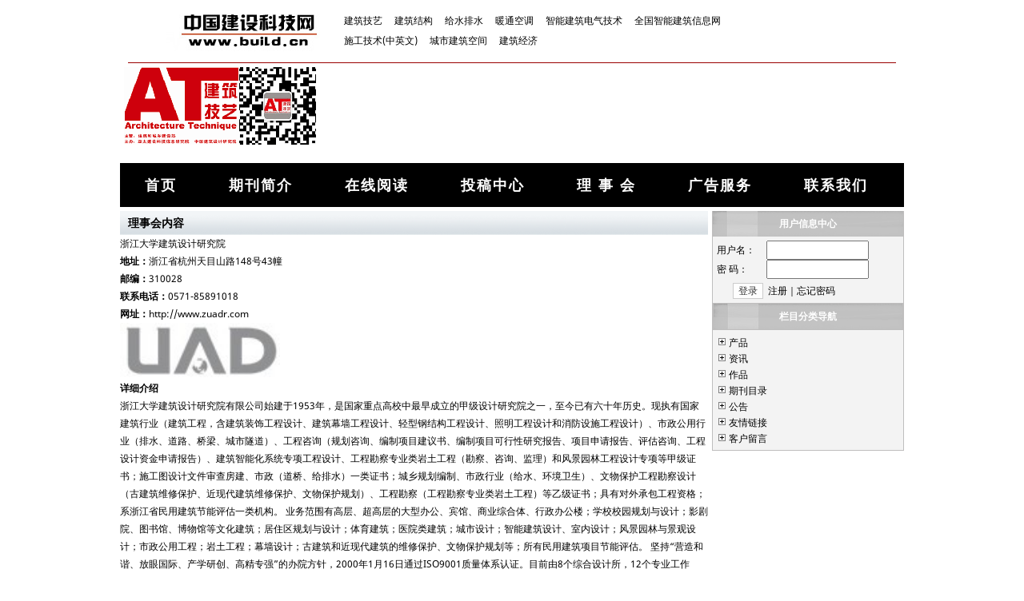

--- FILE ---
content_type: text/html; charset=utf-8
request_url: http://www.atd.com.cn/Category_128/Index.aspx?cid=748
body_size: 10727
content:
<!DOCTYPE html PUBLIC "-//W3C//DTD XHTML 1.0 Transitional//EN" "http://www.w3.org/TR/xhtml1/DTD/xhtml1-transitional.dtd">
<html xmlns="http://www.w3.org/1999/xhtml">
<head>
<meta http-equiv="Content-Type" content="text/html; charset=UTF-8" />
<meta http-equiv="X-UA-Compatible" content="IE=EmulateIE7" />
<meta content="建筑技艺官网,《建筑技艺》官网,建筑技术,景观设计,期刊,杂志,中国建设科技网" name="Keywords" />
<meta content="建筑技艺,《建筑技术及设计》月刊依托亚太建设科技信息研究院，中国建筑设计研究院强有力的建筑专家队伍支持，订户遍及全国各地及海内外的设计院所、房地产公司及科研管理部门。其专业性、实用性强的办刊特色，深受广大一线建筑师喜爱。" name="Description"/>
<title>关于我们-建筑技艺-原建筑技术与设计</title>
<link href="/Skin/atd/default.css" rel="stylesheet" type="text/css" />
<script language="javascript" type="text/javascript" src="/js/common.js"></script>
</head>
<body>
<!--顶部-->
  <link href="/Skin/atd/showMsg/fancy.css" rel="stylesheet" type="text/css" />
<script language="javascript" type="text/javascript" src="/js/jquery-1.2.3.pack.js"></script>
<script type="text/javascript" src="/js/jquery.fancybox-1.0.0.js"></script>
<!--开始倒计时-->
<link href="/Skin/atd/css2.css?family=Noto+Sans:400italic,700italic,400,700&amp;subset=latin,cyrillic-ext,greek-ext,greek,vietnamese,latin-ext,cyrillic" rel="stylesheet" type="text/css">
<link href="/Skin/atd/css.css?v=57kmGxDcyTeXKek5TucP-mhoKN1pC4Qu8SX2uPVzmAI1" rel="stylesheet">
<!--[if lt IE 9]><script type="text/javascript" src="js/global-oldie.js?v=XBGrXv54NqJzYzXRrDSf73LyjU2vEMYF1w0cbWA7-oE1"></script><![endif]-->
<!--[if gte IE 9]><!-->
<script type="text/javascript" src="/js/global.js?v=aNUXMgCyrMj6dz_yoCo06YJjFnmBG_3kaZxwLIaege41"></script><!--<![endif]-->
<!--倒计时完成-->
<script type="text/javascript">
	<!-- 
	$(document).ready(function() {
			//Activate FancyBox
			$("div#test1 a").fancybox({
				'hideOnContentClick': true
			});
			$("div#test2 a").fancybox({
				'hideOnContentClick': true
			});
		});
	//-->
</script>
  <div class="top">
	<div class="lankuang">
	<div class="wangzhanqun">
		<div class="buildlogos"><img src="/Skin/atd/images/logo.jpg" alt="中国建设科技网" width="245" height="60" />
		<ul class="qikanbanner"><li><A href="http://www.atd.com.cn/" target="_blank">建筑技艺</A></li><li><A href="http://www.buildingstructure.cn/" target="_blank">建筑结构</A></li><li><A href="http://www.wwe1964.cn/" target="_blank">给水排水</A></li><li><A href="http://www.hvacjournal.cn/" target="_blank">暖通空调</A></li><li><A href="http://www.znjzdq.cn/" target="_blank">智能建筑电气技术</A></li><li><A href="http://www.ib-china.com/" target="_blank">全国智能建筑信息网</A> <br />
		  <li><A href="http://www.shigongjishu.cn/" target="_blank">施工技术(中英文)</A></li><li><A href="http://www.csjzkjzz.cn/" target="_blank">城市建筑空间</A></li><li><A href="http://www.coneco.com.cn/" target="_blank">建筑经济</A></li></ul>
		
		</div>
		<div class="clearbox"></div>
	</div>
	<div class="logos">
    <div class="logo"><img src="/Skin/atd/images/logo.gif" /></div>
	<div class="banner">
	<script  type="text/javascript" src='/IAA/201007/1.js'></script>
	<!--开始倒计时
	<a href="http://www.lafargeholcim-awards.org/enter" target="_blank">
	<div style="background:url(/Skin/atd/img/background.jpg) no-repeat #930; width:730px; height:100px; cursor:pointer;">
	<div style="float: right; position: relative; display: block; width: 320px; margin-right: 10px; margin-top:53px; height:48px; overflow:hidden;">
	<div id="LPDigitalCntDwn" style="float: left; clear: both; margin-top:-6px;" data-awards-countdown="DIGITAL_COUNTDOWN" data-cntdwn-digital="true"><div class="cntDwnDigitalEntry days"> <div class="cntDwnDigitalImg high"><img src="/Skin/atd/img/cntDwnDigits9.png" alt="" style="top: -120px;"></div><div class="cntDwnDigitalImg low"><img src="/Skin/atd/img/cntDwnDigits9.png" alt="" style="top: -600px;"></div><div class="cntDwnDigitalText">days</div></div><div class="cntDwnDigitalSeparator">:</div><div class="cntDwnDigitalEntry hours"><div class="cntDwnDigitalImg high"><img src="/Skin/atd/img/cntDwnDigits2.png" alt="" style="top: -60px;"></div><div class="cntDwnDigitalImg low"><img src="/Skin/atd/img/cntDwnDigits9.png" alt="" style="top: -600px;"></div><div class="cntDwnDigitalText">hours</div></div><div class="cntDwnDigitalSeparator">:</div><div class="cntDwnDigitalEntry minutes"><div class="cntDwnDigitalImg high"><img src="/Skin/atd/img/cntDwnDigits5.png" alt="" style="top: -300px;"></div><div class="cntDwnDigitalImg low"><img src="/Skin/atd/img/cntDwnDigits9.png" alt="" style="top: -480px;"></div><div class="cntDwnDigitalText">minutes</div></div><div class="cntDwnDigitalSeparator">:</div><div class="cntDwnDigitalEntry seconds"><div class="cntDwnDigitalImg high"><img src="/Skin/atd/img/cntDwnDigits5.png" alt="" style="top: -60px;"></div><div class="cntDwnDigitalImg low"><img src="/Skin/atd/img/cntDwnDigits9.png" alt="" style="top: -420px;"></div><div class="cntDwnDigitalText">seconds</div></div></div>
	</div>
	</a>
	倒计时完成-->
	</div>
	</div>
    <div class="clearbox"></div>
	
  </div>
  </div>
  <!--导航栏-->
  <div class="nav">
  	<div class="header">
<a href="/" target="_blank" class="B">首页</a>
<a href="/Category_151/Index.aspx" target="_blank" class="B">期刊简介</a>
<a href="/Category_27/Index.aspx" class="B">在线阅读</a>

<a href="http://jzjy.cbpt.cnki.net" target="_blank" class="B">投稿中心</a>


<a href="/Category_225/Index.aspx" target="_blank" class="B">理 事 会</a>

<a href="https://mp.weixin.qq.com/s?__biz=MjM5NzcwMzI0MA==&mid=2651201512&idx=1&sn=325c24ae0716fc2dda19c34d6d1699dc&chksm=bd2744cf8a50cdd9c347a8f2551523ebb449a8035213c33e41c3677400b7ab5c570d5e3ba08c&token=348506310&lang=zh_CN#rd" target="_blank" class="B">广告服务</a>

<a href="/Category_4/Index.aspx" target="_blank" class="B">联系我们</a>
</div>
    <div class="clearbox"></div>
	<script  type="text/javascript" src='/IAA/201004/2.js'></script>
  </div>
  </div>
<div id="center_all">
  <div id="main_bg">
    <div id="main_right">
      <div id="main_right_box">
        <div class="c_main_box">
          <div class="c_title"> 理事会内容</div>
          <div class="c_content"><div>
  <div class="nam">浙江大学建筑设计研究院</div>
  <div class="Province"><b>地址：</b>浙江省杭州天目山路148号43幢</div>
  <div class="it"><b>邮编：</b>310028</div>
  <div class="it"><b>联系电话：</b>0571-85891018</div>
  <div class="it"><b>网址：</b><a href="http://www.zuadr.com" title="浙江大学建筑设计研究院">http://www.zuadr.com</a></div><img src="&#xD;&#xA;/UploadFiles//UserPic/201309241135197345.jpg" border="0"><div class="intro"><b>详细介绍</b><br>浙江大学建筑设计研究院有限公司始建于1953年，是国家重点高校中最早成立的甲级设计研究院之一，至今已有六十年历史。现执有国家建筑行业（建筑工程，含建筑装饰工程设计、建筑幕墙工程设计、轻型钢结构工程设计、照明工程设计和消防设施工程设计）、市政公用行业（排水、道路、桥梁、城市隧道）、工程咨询（规划咨询、编制项目建议书、编制项目可行性研究报告、项目申请报告、评估咨询、工程设计资金申请报告）、建筑智能化系统专项工程设计、工程勘察专业类岩土工程（勘察、咨询、监理）和风景园林工程设计专项等甲级证书；施工图设计文件审查房建、市政（道桥、给排水）一类证书；城乡规划编制、市政行业（给水、环境卫生）、文物保护工程勘察设计（古建筑维修保护、近现代建筑维修保护、文物保护规划）、工程勘察（工程勘察专业类岩土工程）等乙级证书；具有对外承包工程资格；系浙江省民用建筑节能评估一类机构。
        业务范围有高层、超高层的大型办公、宾馆、商业综合体、行政办公楼；学校校园规划与设计；影剧院、图书馆、博物馆等文化建筑；居住区规划与设计；体育建筑；医院类建筑；城市设计；智能建筑设计、室内设计；风景园林与景观设计；市政公用工程；岩土工程；幕墙设计；古建筑和近现代建筑的维修保护、文物保护规划等；所有民用建筑项目节能评估。
坚持“营造和谐、放眼国际、产学研创、高精专强”的办院方针，2000年1月16日通过ISO9001质量体系认证。目前由8个综合设计所，12个专业工作室，2个专业设计所，2个技术研究中心，1个质量与科技中心，咨询和节能2个子公司，以及岩土工程、市政交通、风景园林、建筑装饰、建筑幕墙、规划、宁波、安徽、舟山等9个分院组成。聘请国际建筑大师安德鲁先生任名誉院长兼艺术总监，现有员工568名，其中中国工程设计大师1名，中国建筑学会青年建筑师奖获得者6名；高级技术职称90名，中级技术职称职称227名；一级注册建筑师80名，一级注册结构工程师68名，注册岩土工程师14名，注册咨询工程师11名，注册造价工程师5名，注册电气工程师13名，注册给排水工程师18名，注册暖通工程师10名，注册动力工程师1名，注册规划工程师7名。
       建院以来坚持设计、教学、科研相结合，依托浙大，定聘中国工程院院士、长江学者等高科技人才作为技术支撑，繁荣建筑创作，积极参加市场竞争，并广泛开展国际学术交流与工程联合设计，与美国的SOM、CANNON DESIGN、GSP、HOK、JWDA、波士顿国际，日本日建设计、久米，德国的GMP、WSP，澳大利亚的COX、PTW，加拿大凯盛国际，新加坡的巴马丹拿、D.P建筑设计事务所等国际知名的设计公司进行合作。历年来获得500余项国家、部、省级优秀设计奖、优质工程奖及科技成果奖；2008年成立的工程技术研究中心为省级企业技术中心；2010年被认定为浙江省高新技术企业；2011年被评为杭州市十佳勘察设计企业；2012年被列入第一批国家级工程实践教育中心建设单位名单；2012年成立院士专家工作站（市级）；2012年还被评为当代中国建筑设计百家名院。取得了较好的社会声誉和经济效益，得到社会各界和建设单位的赞扬和好评。</div>
</div>
<div style="text-align:right;"><a href="/Common/UsersList.aspx">更多</a>&nbsp;&nbsp;&nbsp;&nbsp;</div> </div>
          <div class="c_bot"> </div>
        </div>
      </div>
    </div>
    <div id="main_left"> <div class="user_box">
  <dl>
    <dt>用户信息中心</dt>
    <dd>
      <div id="LoginFrom" style="display: none" class="Login_ajax" onkeypress="javascript:return DefaultButton(event, 'BtnLogOn')">
  <script type="text/javascript" language="JavaScript">
  function RefreshValdisplayDateCodeImage(ValdisplayDateCodeImageControl){
      ValdisplayDateCodeImageControl.src = ValdisplayDateCodeImageControl.src + '?code=' + RandomNum(10);
  }

  function RandomNum(n){
      var rnd = '';
      for (var i = 0; i < n; i++) 
          rnd += Math.floor(Math.random() * 10);
      return rnd;
  }

  function DefaultButton(event, linkOpenType){
      if (event.keyCode == 13 && !(event.srcElement && (event.srcElement.tagName.toLowerCase() == "textarea"))) {
          var defaultButton = $(linkOpenType);
          if (defaultButton && typeof(defaultButton.click) != "undefined") {
              defaultButton.click();
              event.cancelBubble = true;
              if (event.stopPropagation) 
                  event.stopPropagation();
              return false;
          }
      }
      return true;
  }
  </script>
  <table cellspacing="0" cellpadding="0" border="0" width="100%">
    <tr>
      <td>
        用户名：
      </td>
      <td>
        <input name="TxtUserName" type="text" maxlength="20" id="TxtUserName" class="inputtext" style="width: 120px;" />
      </td>
    </tr>
    <tr>
      <td>
        密 码：
      </td>
      <td>
        <input name="TxtPassword" type="password" id="TxtPassword" class="inputtext" style="width: 120px;" />
      </td>
    </tr>
    <tr id="checkcode" style="display: none">
      <td>
        验证码：
      </td>
      <td>
        <input name="TxtValdisplayDateCode" type="text" maxlength="6" value="no" id="TxtValdisplayDateCode" class="inputtext" onfocus="this.select();" style="width: 50px;" /><img id="VcodeLogOn" title="看不清楚，换一个" onclick="RefreshValdisplayDateCodeImage(this);" src="/Controls/ValidateCodeImage.aspx" align="absmiddle" style="border-width: 0px; cursor: hand;" />
      </td>
    </tr>
    <tr style="display: none">
      <td>
        Cookie：
      </td>
      <td>
        <select name="DropExpiration" id="DropExpiration">
          <option value="None">不保存</option>
          <option value="Day">保存一天</option>
          <option value="Month">保存一月</option>
          <option value="Year">保存一年</option>
        </select>
      </td>
    </tr>
  </table>
  <div class="jiange"></div>
  <input type="submit" name="BtnLogOn" value="登录" id="BtnLogOn" onclick="Login();" class="inputbutton" />&nbsp; <a href="/User/Register.aspx" linkOpenType="_top">注册</a>｜<a href="/User/GetPassword.aspx" linkOpenType="_top">忘记密码</a>
</div>
<div id="PnlLogOnStatus" class="Login_ajax">
</div>
<script language="javascript" type="text/javascript">
CheckIsLogin();

function Loginin(LoginString){
    document.getElementById("LoginFrom").innerHTML = document.getElementById("LoginFrom").innerHTML + LoginString;
}

function CheckIsLogin(){
    document.getElementById("PnlLogOnStatus").innerHTML = "<img src=\"/Skin/atd/Images/loading.gif\" alt=\"\"/>";
    var x = new AjaxRequest('XML', 'status');
    x.para = [];
    x.post('logincheck', '/ajax.aspx', function(s){
        var xml = x.createXmlDom(s);
        var status = xml.getElementsByTagName("status")[0].firstChild.data;
        
        if (status == 'ok') {
            document.getElementById("PnlLogOnStatus").style.display = "";
            document.getElementById("LoginFrom").style.display = "none";
            document.getElementById("PnlLogOnStatus").innerHTML = GetUserInfo(xml);
        }
        else {
            document.getElementById("PnlLogOnStatus").style.display = "none";
            document.getElementById("LoginFrom").style.display = "";
            CheckEnableValidCode();
        }
    });
}

function GetUserInfo(xml){
    var userInfo = "<div class=\"u_login\">" + xml.getElementsByTagName("username")[0].firstChild.data + "，您好！您有：<br/>";
    userInfo = userInfo + "资金余额：" + xml.getElementsByTagName("balance")[0].firstChild.data + " 元<br/>";
    userInfo = userInfo + "经验积分：" + xml.getElementsByTagName("exp")[0].firstChild.data + " 分&nbsp;|&nbsp;";
	userInfo = userInfo + "可用" + xml.getElementsByTagName("pointname")[0].firstChild.data + "：" + xml.getElementsByTagName("point")[0].firstChild.data + " " + xml.getElementsByTagName("pointunit")[0].firstChild.data + "<br/>";

    userInfo = userInfo + "登录次数：" + xml.getElementsByTagName("logintimes")[0].firstChild.data + " 次<br/>";
    userInfo = userInfo + "<div style=\"text-align: center\"><a href=\"/User/Default.aspx\" linkOpenType=\"_top\">会员中心</a>&nbsp;&nbsp;|&nbsp;&nbsp;";
    userInfo = userInfo + "<a href=\"/User/Logout.aspx\" linkOpenType=\"_top\">退出登录</a></div>";
    userInfo = userInfo + "</div>";
    return userInfo;
}

function CheckEnableValidCode(){
    var x = new AjaxRequest('XML', 'status');
    x.para = [];
    x.post('EnableValidCode', '/ajax.aspx', function(s){
        var xml = x.createXmlDom(s);
        var status = xml.getElementsByTagName("status")[0].firstChild.data;
        if (status == "yes") {
            document.getElementById("checkcode").style.display = '';
            document.getElementById("TxtValdisplayDateCode").value = '';
        }
    });
}

function Login(){
    if (document.getElementById("TxtUserName").value == '') {
        alert("请填写用户名！");
        document.getElementById("TxtUserName").focus();
        return;
    }
    if (document.getElementById("TxtPassword").value == '') {
        alert("请填写密码！");
        document.getElementById("TxtPasssword").focus();
        return;
    }
    if(document.getElementById("checkcode").style.display=="")
    {
      if (document.getElementById("TxtValdisplayDateCode").value == '') {
          alert("请填写验证码！");
          document.getElementById("TxtValdisplayDateCode").focus();
          return;
      }
    }
    var x = new AjaxRequest('XML', 'status');
    x.para = ['username=' + document.getElementById("TxtUserName").value, 'password=' + document.getElementById("TxtPassword").value, 'checkcode=' + document.getElementById("TxtValdisplayDateCode").value, 'expiration=' + document.getElementById("DropExpiration").value];
    x.post('userlogin', '/ajax.aspx', function(s){
        var xml = x.createXmlDom(s);
        var status = xml.getElementsByTagName("status")[0].firstChild.data;
        switch (status) {
            case "ok":
                if (xml.getElementsByTagName("API_Enable")[0].firstChild.data == "1") {
                    var LoginString = xml.getElementsByTagName("LoginString")[0].firstChild.data;
                    Loginin(LoginString);
                }
                CheckIsLogin();
                break;
            case "err":
                alert("用户名或者密码错误！");
                break;
        }
        
    });
}
</script>
    </dd>
  </dl>
</div>
<!--  
  <div class="left_box">
        <dl>
          <dt>自定义表单</dt>
          <dd>
            <ul>
<script type="text/javascript" src="/js/jquery.pack.js"></script>
<script type="text/javascript">
jQuery.noConflict();
jQuery.fn.addOption = function(text,value)
{
    jQuery(this).get(0).options.add(new Option(text,value));
}

jQuery.fn.clearAll = function()
{
    jQuery(this).get(0).options.length = 0;
}
function GetWorkCategory(value,depth)
{
   if(value=="-1")
       return;
   var array1 = value.split('|');
   var formInfoArr = array1[2].split(',');
   jQuery('#selFormList').clearAll();
   if(formInfoArr.length <= 0)
   {
      if(depth > 0)
      {
         jQuery('#selFormList').addOption('没有绑定表单', '-1');
         jQuery('#ErrorMessage').css("display", "");
         jQuery('#ErrorMessage').html("<span style='color:Blue;'>此表单类别没有绑定表单！</span>");
         jQuery('#workcategory').css("display", "");
         jQuery('#CustomFormList').css("display", "none");
         jQuery('#DivJumpToForm').css("display", "none");
      }
      else
      {
         jQuery('#ErrorMessage').css("display", "none");
         jQuery('#workcategory').css("display", "");
         jQuery('#CustomFormList').css("display", "");
         jQuery('#DivJumpToForm').css("display", "");
      }
   }
   else
   {
     for(var index = 0;index < formInfoArr.length;index ++)
     {
        var formInfo = formInfoArr[index].split('$');
        if(formInfo.length == 2){
        jQuery('#selFormList').addOption(formInfo[1], formInfo[0]);}
     }
     if(jQuery('#selFormList').get(0).options.length == 0 && depth > 0)
     {
         jQuery('#selFormList').addOption('没有绑定表单', '-1');
         jQuery('#ErrorMessage').css("display", "");
         jQuery('#ErrorMessage').html("<span style='color:Blue;'>此表单类别没有绑定表单！</span>");
         jQuery('#workcategory').css("display", "");
         jQuery('#CustomFormList').css("display", "none");
         jQuery('#DivJumpToForm').css("display", "none");
     }
     else
     {
        jQuery('#ErrorMessage').css("display", "none");
        jQuery('#workcategory').css("display", "");
        jQuery('#CustomFormList').css("display", "");
        jQuery('#DivJumpToForm').css("display", "");
     }
   }
   jQuery("#categoryidhidden").get(0).value = array1[1];
   var xml = "<root><type>GetWorkCateory</type><ParentID>" + array1[1] + "</ParentID></root>";
   jQuery.post('/ajax.aspx', xml, function(s)
   {
     var categoryList = jQuery("WorkCategory", s);
     if(categoryList.length > 0)
     {
          var workcategory = jQuery('#workcategory');
          var workcategorySub = jQuery('#workcategory' + depth);
          if(workcategorySub.length == 0)
          {
             workcategory.append(jQuery("<select id='workcategory" + depth + "' onchange='GetWorkCategory(this.value,"+ (depth + 1) +")'></select>"));
             workcategory.append(jQuery("<br/>"));
          }
          jQuery('#workcategory' + depth).clearAll();
          jQuery('#workcategory' + depth).addOption("选择类别","-1");
          categoryList.each(function(i)
          {
              var category = jQuery(this).text();
              var array = category.split('|');
              var name = array[0];
              jQuery('#workcategory' + depth).addOption(name,category);
          });
          jQuery('#CustomFormList').css("display", "none");
          jQuery('#DivJumpToForm').css("display", "none");
    }
    else
    {
        if(depth == 0)
        {
            jQuery('#ErrorMessage').css("display", "");
            jQuery('#ErrorMessage').html("<span style='color:Blue;'>很抱歉，还没有添加自定义表单类别，请联系管理员到后台添加！</span>");
            jQuery('#workcategory').css("display", "none");
            jQuery('#CustomFormList').css("display", "none");
            jQuery('#DivJumpToForm').css("display", "none");
        }
    }
  });
}
jQuery(document).ready(function() {
GetWorkCategory("a|0|,",0);
jQuery("#JumpToForm").click(function(){
 var formid = jQuery("#selFormList").get(0).value;
 var categoryid = jQuery("#categoryidhidden").get(0).value;
if(formid != "-1" && formid != "")
{
  window.location = "/webform.aspx?workcategoryid=" + categoryid + "&customformid=" + formid ;
}
else
{
  alert("请选择表单！");
}
});
});
</script>
<input id="categoryidhidden" type="hidden" value="0" /> 

<div id="workcategory" style="display:none;">选择表单类别：</div>
<div id="CustomFormList" style="display:none;">
<span>选择表单：</span><select id="selFormList" name="selFormList"><option value="-1">请选择</option></select> <br/>
</div>
<div id="DivJumpToForm" style="display:none;text-align:center"><span style="text-align:center"><input type="button" id="JumpToForm" value="转到表单提交页" class="inputbutton"></span></div>
<div id="ErrorMessage" style="display:none;"></div>
</ul>
          </dd>
        </dl>
      </div>-->
  <div class="left_box">
    <dl>
      <dt>栏目分类导航</dt>
      <dd>
        <ul>
        <ul>
  <li><img src="/images/tree_folder4.gif"><a href="/Category_22/Index.aspx">产品</a></li>
  <li><img src="/images/tree_folder4.gif"><a href="/Category_1/Index.aspx">资讯</a></li>
  <li><img src="/images/tree_folder4.gif"><a href="/Category_2/Index.aspx">作品</a></li>
  <li><img src="/images/tree_folder4.gif"><a href="/Category_3/Index.aspx">期刊目录</a></li>
  <li><img src="/images/tree_folder4.gif"><a href="/Category_5/Index.aspx">公告</a></li>
  <li><img src="/images/tree_folder4.gif"><a href="/Category_6/Index.aspx">友情链接</a></li>
  <li><img src="/images/tree_folder4.gif"><a href="/Category_7/Index.aspx">客户留言</a></li>
</ul>
        </ul>
      </dd>
    </dl>
  </div>
  
</div>
<div class="clearbox"> </div> </div>
</div>
<!--页尾-->
<div class="footer">
   <ul class="copyright">
   <li></li>
  </ul>
  
  <div class="jiange"></div>
  <table cellspacing="0" cellpadding="0">
  <tr>
    <td></td>
  </tr>
  <tr>
    <td height="85"><table width="800" border="0">
      <tr>
          <td>&nbsp;</td>
          <td>主办单位：亚太建设科技信息研究院有限公司</td>
          <td rowspan="3"><a href="http://www.hd315.gov.cn/beian/view.asp?bianhao=010202006020700529" target="_blank"><img height="48" src="/Skin/atd/images/biaoshi.gif" width="40" border="0" /></a></td>
          <td rowspan="3">&nbsp;<script src="http://s5.cnzz.com/stat.php?id=52812&web_id=52812&show=pic" language="JavaScript"></script></td>
        </tr>
        <tr>
          <td>&nbsp;</td>
          <td>承办单位：《建筑技艺》编辑部</td>
          </tr>
        <tr>
          <td>&nbsp;</td>
          <td>&nbsp;</td>
          </tr>
        <tr>
          <td>&nbsp;</td>
          <td>E-mail：atd@cadg.cn</td>
          <td><a href="https://beian.miit.gov.cn" target="_blank">京ICP备17044493号-13</a> </td>
          <td>京公网安备 110102000406-2</td>
        </tr>
      </table></td>
  </tr>
</table>
</div>
</body>
</html>

--- FILE ---
content_type: text/html
request_url: http://www.atd.com.cn/js/jquery.fancybox-1.0.0.js
body_size: 583
content:
<!DOCTYPE html>

<html lang="en"><head><meta http-equiv="Content-Type" content="text/html; charset=UTF-8">
    
    <title></title>
    <style>
        *{
            margin: 0;
            padding: 0;
        }
        body{

            width: 100%;
            height: 100%;




        }
        .top{
            height: 50%;
            background: url("/images/bg-top.jpg") repeat-x 100% 100%;
            width: 100%;
            position: absolute;
            top: 0;
            z-index: 99;
        }
        .img{
            width: 584px;
           text-align: center;
            position: absolute;
            top: 50%;
            left: 50%;
            margin-top: -174px;
            margin-left: -282px;
            z-index: 100;
        }
        .bottom{
            height: 273px;
            background: url("/images/bg-bottom.jpg") repeat-x 100% bottom;
            width: 100%;
            bottom: 0;
            position: absolute;
            z-index: 99;
        }
    </style>
</head>
<body>
<div class="body">
    <div class="top"></div>
    <div class="img"><img src="/404_files/title.png"></div>
    <div class="bottom"></div>
</div>

</body></html>

--- FILE ---
content_type: text/css
request_url: http://www.atd.com.cn/Skin/atd/default.css
body_size: 3997
content:
@charset "utf-8";
/* CSS Document */
body{text-align:center; font-size:12px; line-height:20px;}
li{list-style-type:none;}
a:link{text-decoration:none; color:#000;}
img{border:none;}
.clearbox{clear:both; height:5px;}
a:visited{color:#000; text-decoration:none;}
a:active{
	color: #FF0000;
}
a:hover {
	color: #FF0000;
	text-decoration: underline;
	
}
.qikanbanner a:link {
	color: #000;
	text-decoration: none;
}
.qikanbanner a:visited {
	text-decoration: none;
	color: #000;
}
.qikanbanner a:hover {
	text-decoration: underline;
	color: #F00;
}
.qikanbanner a:active {
	text-decoration: none;
	color: #F00;
}
.wangzhanqun{ clear:both; border-bottom:1px solid #900; height:70px; margin:0px 10px;}
.buildlogos img{float:left;}
.qikanbanner{
	float:left;
	width:580px;
	line-height:25px;
	margin:5px 0px 0px 10px;
	text-align:left;
}
.qikanbanner li{
	width:100px;
	list-style-position: inside;
	list-style-type: disc;
	display:inline;
	margin-left:15px;
	font-size:12px;
}

.lankuang{height:auto; width:980px; margin:0px auto;}
.logo {
	float:left;
	width:220px;
	padding:5px 10px 0px 5px;
}.logos{clear:both; height:110px; margin-bottom:10px; _margin-bottom:5px;}
dd,dl,dt,ul,li{ margin:0px; padding:0px;}
.banner{float:right; width:730px; height:100px;}
.header, .footer,.mian {width:980px;clear:both; margin:0px auto;text-align:left;}
.nav{height:40px; background:#000;line-height:24px;FILTER:alpha(opacity=100 finishopacity=0 style=0) progid:DXImageTransform.Microsoft.gradient(startcolorstr=#222222,endcolorstr=#000000,gradientType=0); padding-top:15px; margin:0 auto; width:980px; text-align:center}
.nav a{color:#FFF;margin:0px 31px;    font-size: 18px; letter-spacing: 2px;}
.header, .footer{}.footer{border-top:1px solid #999; margin:5px auto; padding:5px 0px;}
.nav a:visited{color:#FFF;}
.bottom, .footer li{display:inline; color:#242424; font-size:12px;}
.B{font-weight:bold;}
.clear{clear:both;}
.jiange{ clear:both; height:5px;}
.more{float:right; margin-right:10px; color:#333; font-size:12px;}
.user_box,.left_box dt
{
    border-left: 1px solid #BFBEBE;
	border-right: 1px solid #BFBEBE;
	border-bottom: 1px solid #BFBEBE
}
.user_box dt,.left_box dt
{
    text-align: center;
    font-size:12px;
	font-weight:700;
    color: #fff;
    line-height: 32px;
	background: url(images/right_title_bg.gif) no-repeat left top;
	height:32px;
}
.user_box dd{padding:8px; height:90px;}
.kuang{border:1px solid #CCC;}
.huidi{background-color:#EfEfEf; height:250px; text-align:center; padding:5px;}
.user_box, .left_box
{
    border-left: 1px solid #BFBEBE;
	border-right: 1px solid #BFBEBE;
	border-bottom: 1px solid #BFBEBE;
	text-align:left;
}
.user_box dd, .left_box dd
{
    padding: 5px;
    line-height: 150%;
    height: auto !important;
}

#center_all #main_bg #main_left .left_box dl dd ul{
	list-style-type: none;
	
}
.rightbar {
	width:765px;
	min-height:644px;
	_height:644px;
	float:left;
	margin-right:5px;
}
#head, #menu, #foot, #main_bg, .c_padding, .main_standalone
{
    padding: 0px;
    margin: 0px auto;
    width: 980px;
}

#main_bg
{
    width: 980px;
}#head, #menu, #foot, #main_bg, .c_padding, .main_standalone
{
    padding: 0px;
    margin: 0px auto;
    width: 751px;
}

#main_bg
{
    width: 980px;
}
#main_left /* 网页中部左侧整体定义 */
{
    float: right;
    width: 240px;
	margin-top:5px;
	background:#F3F3F3;
}
.rightbar_box1 h5{background:url(images/pic64.gif) no-repeat 13px 10px; height:19px; font-size:12px; font-weight:bold; padding-left:40px; padding-top:13px; margin:0;}
.rightbar_box1 li{float:left; width:355px; height:123px; padding-left:15px; padding-top:10px;}
.rightbar_box1 li img{float:left; margin-right:10px; border:1px solid #b0b0b0; padding:2px; width:169px; height:109px; }
.rightbar_box1 .introclass{padding-top:10px;}
.rightbar_box1 .introclass a{font-weight:bold; color:#cc8f00; display:block;}
.rightbar_box2{background:url(images/pic65.gif) no-repeat top; height:420px; margin-top:10px;}
.rightbar_box2 dt{ background:url(images/pic68.gif) no-repeat 15px 15px; padding-top:15px; padding-left:40px;}
.rightbar_box2 dt a {color:#4a4a4a; font-weight:bold;}
.rightbar_box2 dd{background:url(images/pic67.gif) no-repeat top; height:80px; margin-top:5px;}

/*栏目页*/
/* 父栏目二列式左右循环 */
.childclass_main_box
{
    float: left;
    border: 1px solid #d1d1d1;
    width: 360px;
    margin: 4px 5px 0px 0px;
}

/* 父栏目一列式上下循环 */
.childclass_main_box2
{
    margin: 0px 205px 0px 5px;
}
* html .childclass_main_box2
{
    margin: 0px 205px 0px 10px;
}
/* 父栏目一列式列表(显示父栏目名) */
.childclass_main_box3
{
    border: 0px;
}
.class_title, .childclass_title, .childclass_title_border
{
    height: 30px;
    background: url(images/title_style3.jpg) no-repeat left top;
    text-align: left;
    clear: none;
	line-height:30px;
	color:#000;
	font-weight:bold;
	font-size:14px;
}

.class_title a, .childclass_title a, .childclass_title_border a
{
	padding:10px 80px 10px 20px;
	color: #fff;
}
.class_title a:hover, .childclass_title a:hover, .childclass_title a, .childclass_title_border a:hover
{
    background: url(images/eshop_icon_style2.gif) no-repeat;
}
.class_title .more, .childclass_title .more, .childclass_title_border .more
{
    float: right;
    line-height: 30px;
    margin: 0px 10px 0px 0px;
    display: block;
}
.childclass_pic
{
    float: left;
    width: 30px;
    height: 30px;
    background: url(images/eshop_icon_style2.gif) no-repeat left;
}
.class_title .more a, .childclass_title .more a, .childclass_title_border .more a
{
    text-decoration: none;
    color: #333;
    font-size: 12px;
    font-weight: normal;
    background: none;
}
.class_title .more a:hover, .childclass_title .more a:hover, .childclass_title_border .more a:hover
{
    color: #c00;
    background: none;
}

.class_content, .childclass_content
{
    text-align: left;
    height: auto !important;
    height: 450px;
    min-height: 450px;
	font-size:14px;
	
}
.class_content li, .childclass_content li
{
    border-bottom: 1px dotted #ccc;
	line-height:25px;
}
.class_bot, .childclass_bot
{
    height: 5px;
}
/* 分页 */
.class_page
{
    clear: both;
    margin-top: 5px;
    background: #f9f9f9;
    border: 1px solid #d2d1d1;
    text-align: center;
	height:40px; line-height:40px;
}
.class_page ul, .class_page li
{
    padding: 0px;
    margin: 0px 0px 0px 10px;
    text-align: left;
    list-style: none;
}
.class_page a
{
    color: #337;
    text-decoration: none;
}
.class_page a:hover
{
	color: #000;
	text-decoration: underline;
}
#main_right_box /* 网页中部右侧整体定义2 */
{
    float:left;
	width:735px;
	margin-right:5px;
}
#r_main_t
{
    margin-top: -1px;
    border-top: 1px solid #fff;
    border-left: 1px solid #c0c0c0;
    border-bottom: 1px solid #c0c0c0;
    text-align: left;
	float:right;
}
#center_all #main_bg #main_right #main_right_box #main_box_t .c_slide li{list-style:none; height:23px; font-size:14px;}
.r_navigation{height:40px; background-color:#F2F2F2; text-align:left; text-indent:30px; line-height:40px; font-weight:bold; margin:5px 0px;}
/* 站内搜索 */
.main_search
{
    clear: left;
    padding: 10px 5px 5px 50px;
    margin-top: 5px;
    height: auto !important;
    min-height: 31px;
	_height: 31px;
    background: #F1F1F1;
    border: 1px solid #bfbebe;
    background: url(images/search.gif) #F1F1F1 no-repeat 5px center;
}
.main_search form
{
    margin: 0px;
}
.main_search input
{
    height: 15px;
    margin: 1px;
    vertical-align: middle;
}

.main_search a
{
    color: #000;
    text-decoration: none;
}
.main_search select
{
    height: 21px;
    margin: 1px;
    vertical-align: middle;
}

.c_content .main_search
{
    padding: 5px 5px 5px 100px;
    border: 0px;
    background: url(images/search.gif) #f9f9f9 no-repeat 20px 20px;
}/* 高级搜索 */
.c_content .main_search_sub
{
    margin: 10px auto 0px auto;
    text-align: center;
}
.c_title
{
	font-size:14px;
	font-weight:700;
	line-height:30px;
    color: #000;
    padding-left: 10px !important;
    background: url(images/title_style3.gif) #dfebf9 right top;
	text-align:left;
	margin-top:5px;
}.c_title a, .c_title a:link
{
    text-decoration: none;
    color: #000;
    background: url(images/c_title.gif) no-repeat 10px 2px;
}
.c_main_box{text-align:left; line-height:22px;}
.pe_u_thumb a img{
	list-style-type: none;
}
.c_title_text{height:auto; line-height:40px;}
.c_content_overflow{border:8px solid #E6E6E6; background-color:#F5F5F5;}
.inputbutton{
	margin-left:20px;
	border:1px solid #CCC;
	font-size:12px;
	color:#333;
	background-color:#FEFEFE;
	line-height:16px;
}
.t{float:left;}
.c_content li{line-height:25px; border-bottom:1px dotted #999; font-size:12px; margin-top:15px;}
.c_content li a{font-size:14px;}
.m{float:right; margin-right:10px; font-size:12px; width:120px; padding-top:5px;}
.m a{color:#FFFFFF;}
.registerButton{ width:55px; height:20px; color:#FFF; background-image:url(images/loginBt.gif); display:block; line-height:20px; margin-left:100px; text-align:center;}
.bt_login_list a{color:#FFF}
.textNote{height:30px; clear:both; line-height:30px; background-color:#EFEFEF; border:1px solid #999; text-align:center; margin:5px 0;}
.mian #main_left .left_box dl dd li{ list-style-position:inside; list-style-type:disc;}
.mian #main_left .user_box dl dd #LoginFrom .bt_login_fun_list{text-align:center; margin:5px; clear:both;}
#center_all #main_bg #main_right #main_right_box .c_main_box .c_content div img{ width:200px; height:auto;}
#center_all{width:980px; margin:0 auto; clear:both;}
.uReg{}
.uRegT{height:30px; line-height:30px; background-color:#EFEFEF; margin-bottom:10px; text-align:left;}


#main_right_box .listNews {
    clear:both;
}
    #main_right_box .listNews ul {
        clear:both;
    }
    #main_right_box .listNews ul li {
        text-align:right;
        line-height:28px;
        font-size:14px;
        font-family:微软雅黑;
        padding-left:20px;
        background:url(images/user-message-ico-on.gif) no-repeat left center;
        clear:both;
        border-bottom:1px dotted #BFBEBE;
        margin-right:15px;
        color:#666;
    }
        #main_right_box .listNews ul li a {
            float:left;
        }
.pageBox {
    clear:both; line-height:40px; text-align:center; border-top:1px solid #999; margin-top:10px;
}
.nodeName {
    height:40px; margin:10px;
    border-bottom:3px solid #c00;
    margin-bottom:10px;
}
    .nodeName .T {
        font-size:26px;  line-height:40px; float:left; width:200px;
    }
    .nodeName .searchBox {
        float:right; width:500px;
    }
.weixinSearResultBox {
    clear:both; border:1px solid #CCC;
    background:#FEFEFE;
    text-align:left;
}
    .weixinSearResultBox ul {
        margin:15px;
    }
        .weixinSearResultBox ul li {
            font-size:14px; line-height:30px; border-bottom:1px dotted #CCC;
        }
.weixinS {
    line-height:40px; font-size:20px;
}
.gonggaoListBox .childclasslist_box .c_main_box .childclass_title {
    text-indent:30px;
}
.gonggaoListBox .childclasslist_box .c_main_box .childclass_content ul li {
    height:45px;
    line-height:45px;
    list-style:inside disc;
}
.mian #main_left .left_box dl dd li {
    list-style:none;
}
    .mian #main_left .left_box dl dd li .pe_u_thumb {
        text-align:center;
    }
    .mian #main_left .left_box dl dd li .pe_u_thumb_title {
        text-align:center;
    }

--- FILE ---
content_type: text/css
request_url: http://www.atd.com.cn/Skin/atd/showMsg/fancy.css
body_size: 1082
content:
div#fancy_overlay {
	position:absolute;
	top: 0;
	left: 0;
	z-index: 90;
	width: 100%;
	background-color: #333;
}

div#fancy_loading {
	position: absolute;
	height: 40px;
	width: 40px;
	cursor: pointer;
	display: none;
	overflow: hidden;
	background: transparent;
	z-index: 100;
}

div#fancy_loading div {
	position: absolute;
	top: 0;
	left: 0;
	width: 40px;
	height: 480px;
	background: transparent url(fancy_progress.png) no-repeat;
}

div#fancy_close {
	position: absolute;
	top: -12px;
	right: -12px;
	height: 30px;
	width: 30px;
	background: transparent url(fancy_closebox.png) ;
	cursor: pointer;
	z-index: 100;
	display: none;
}

div#fancy_content {
	position: absolute;
	top: 0;
	left: 0;
	width: 100%;
	height: 100%;
	padding: 0; 
	margin: 0;
	z-index: 96;
}

#fancy_frame {
	position: relative;
	width: 100%;
	height: 100%;
	display: none;
}

img#fancy_img {
	position: absolute;
	top: 0;
	left: 0;
	width: 100%;
	height: 100%;
	border:0; 
	padding: 0; 
	margin: 0;
	z-index: 92;
}

div#fancy_title {
	position: absolute;
	bottom: -35px;
	left: 0;
	width: 100%;
	z-index: 100;
	display: none;
}

div#fancy_title table {
	margin: 0 auto;
}

div#fancy_title div {
	color: #FFF;
	font: bold 12px Arial;
	padding-bottom: 2px;
}

td#fancy_title_left {
	height: 32px;
	width: 15px;
	background: transparent url(fancy_title_left.png) repeat-x;
}

td#fancy_title_main {
	height: 32px;
	background: transparent url(fancy_title_main.png) repeat-x;
}

td#fancy_title_right {
	height: 32px;
	width: 15px;
	background: transparent url(fancy_title_right.png) repeat-x;
}

div#fancy_outer {
	position: absolute;
    top: 0;
    left: 0;
    z-index: 90;
    padding: 18px 18px 58px 18px;
    margin: 0;
    overflow: hidden;
    background: transparent;
    display: none;
}

div#fancy_inner {
	position: relative;
	width:100%;
	height:100%;
	border: 1px solid #444;
	background: #FFF;
}

a#fancy_left, a#fancy_right {
	position: absolute; 
	bottom: 10px; 
	height: 100%; 
	width: 35%; 
	cursor: pointer;
	background-image: url([data-uri]);
	z-index: 100; 
}

a#fancy_left {
	left: 0px; 
}

a#fancy_right {
	right: 0px; 
}

a#fancy_left:hover {
	background: transparent url(fancy_left.gif) no-repeat 0% 100%;
}

a#fancy_right:hover {
	background: transparent url(fancy_right.gif) no-repeat 100% 100%;
}

#fancy_bigIframe, #fancy_freeIframe {
	position:absolute;
	top: 0;
	left: 0;
	width: 100%;
	height: 100%;
	z-index: 10;
}

div#fancy_bg {
	display: none;
}
	
div.fancy_bg {
	position: absolute;
	display: block;
	z-index: 70;
}

div.fancy_bg_n {
	top: -18px;
	width: 100%;
	height: 18px;
	background: transparent url(fancy_shadow_n.png) repeat-x;
}

div.fancy_bg_ne {
	top: -18px;
	right: -13px;
	width: 13px;
	height: 18px;
	background: transparent url(fancy_shadow_ne.png) no-repeat;
}

div.fancy_bg_e {
	right: -13px;
	height: 100%;
	width: 13px;
	background: transparent url(fancy_shadow_e.png) repeat-y;
}

div.fancy_bg_se {
	bottom: -18px;
	right: -13px;
	width: 13px;
	height: 18px;
	background: transparent url(fancy_shadow_se.png) no-repeat;
}

div.fancy_bg_s {
	bottom: -18px;
	width: 100%;
	height: 18px;
	background: transparent url(fancy_shadow_s.png) repeat-x;
}

div.fancy_bg_sw {
	bottom: -18px;
	left: -13px;
	width: 13px;
	height: 18px;
	background: transparent url(fancy_shadow_sw.png) no-repeat;
}

div.fancy_bg_w {
	left: -13px;
	height: 100%;
	width: 13px;
	background: transparent url(fancy_shadow_w.png) repeat-y;
}

div.fancy_bg_nw {
	top: -18px;
	left: -13px;
	width: 13px;
	height: 18px;
	background: transparent url(fancy_shadow_nw.png) no-repeat;
}

--- FILE ---
content_type: text/css
request_url: http://www.atd.com.cn/Skin/atd/css.css?v=57kmGxDcyTeXKek5TucP-mhoKN1pC4Qu8SX2uPVzmAI1
body_size: 2125
content:
@media(min-width:768px){body{-webkit-font-smoothing:antialiased;-moz-osx-font-smoothing:grayscale;text-rendering:optimizeLegibility;-webkit-font-variant-ligatures:common-ligatures;font-variant-ligatures:common-ligatures;-webkit-font-feature-settings:"kern";-moz-font-feature-settings:"kern=1";-moz-font-feature-settings:"kern";font-feature-settings:"kern";font-kerning:normal}}html,button,input,select,textarea{font-family:'Noto Sans'}section.SidebarRight{font-size:13px}h1{margin:0;padding:38px 22px 33px 22px;color:#aa1e2d;font-size:30px;font-weight:700}h2{display:inline-block;margin:0;margin-left:500px;padding:5px 0 6px 22px;background:#000;color:#fff;text-transform:uppercase;font-size:14px;font-weight:400}h2+h1{padding-top:52px}.Gallery .Caption{font-weight:normal}.GalleryMainItemPanel{width:100000%!important}.GalleryMainImage,.GalleryMainPlaceHolder{margin-right:0!important;width:.1%!important}.GalleryMainImage .ImageWrapper,.GalleryMainPlaceHolder .ImageWrapper{width:100%;margin-right:0}.GalleryMainImage .ImageWrapper img,.GalleryMainPlaceHolder .ImageWrapper img{width:100%;-moz-box-sizing:border-box;-webkit-box-sizing:border-box;box-sizing:border-box}.GalleryDisplayItemPanel{width:100000%!important}.GalleryDisplayItemPanel .ImageWrapper{margin-right:0;width:.1%}.GalleryDisplayItemPanel .ImageWrapper img{width:100%;height:auto;-moz-box-sizing:border-box;-webkit-box-sizing:border-box;box-sizing:border-box}div.AllAttendees{width:800px;height:480px;overflow-y:scroll;overflow-x:hidden}div.AllAttendees .AttendeeLightBoxEntry{float:left}div.AllAttendees .AttendeeLightBoxEntry a{display:block}.AttendeeLightBoxEntry{width:135px;height:253px;margin-right:22px;margin-bottom:0;overflow:hidden}.AttendeeLightBoxEntry span{display:block;font-size:13px}.AttendeeLightBoxEntry .ImageWrapper{margin-right:0;margin-bottom:4px}.AttendeeLightBoxEntry img{width:130px;height:auto}.AttendeeLightBoxEntry:nth-child(5n+1){margin-right:0}.SidebarAttendees{margin-top:12px}.SidebarAttendees .PortraitLink{display:inline-block;margin-bottom:12px;margin-right:12px;float:left}.SidebarAttendees .ImageWrapper{margin-right:0}.SidebarAttendees .ImageWrapper img{padding-bottom:0}.FixedLiquidWrapper{float:left;width:100%}.FixedLeft{float:left;margin-left:-100%}.LiquidRight{float:none!important;width:auto!important}.FixedRight{float:left}.MainSearchItem .Left{float:left}.MainSearchItem .Left .Thumbnail-Video img{margin-bottom:0}.MainSearchItem .Right{margin-left:130px;float:none!important;width:auto!important;padding-bottom:44px!important}.MainSearchItem .Right img{display:none}.MainSearchItem .Right br+br,.MainSearchItem .Right a+br{display:none}.MainSearchItem .Right a{display:block}div.cntDwnDigitalEntry{position:relative;float:left;clear:none;display:block;overflow:hidden;color:#000}div.cntDwnDigitalImg{position:relative;float:left;display:block;overflow:hidden;width:29px;height:50px;background:url(img/cntDwnBack.png) no-repeat}div.cntDwnDigitalImg.high{margin-right:3px}div.cntDwnDigitalImg img{position:relative;display:block}div.cntDwnDigitalText{position:relative;float:left;clear:left;width:100%;text-align:center;font-size:13;font-weight:700}div.cntDwnDigitalSeparator{position:relative;float:left;clear:none;display:block;line-height:50px;font-size:28px;font-weight:800;padding-left:7px;padding-right:7px}#ShareLightBox{float:left}#ShareLightBoxContent{padding:0 44px 44px 44px;float:left;width:464px}#ShareLightBoxTitle{white-space:nowrap;font-size:20px;color:#aa1e2d;text-align:center;font-weight:bold;margin-bottom:44px}.LightBoxShareLink{display:inline-block;float:left}.LightBoxShareLink+.LightBoxShareLink{margin-left:66px}.LightBoxShareLink a{display:inline-block;width:66px;height:66px;float:left;clear:both;margin:0 auto;cursor:pointer;background:url(img/layout-sprite.png) no-repeat}html.backgroundsize.hidpi .LightBoxShareLink a{background-image:url(img/layout-sprite-x2.png);background-size:868px 650px}.LightBoxShareLink span{display:inline-block;width:100%;text-align:center;margin-top:11px;float:left;clear:both;font-size:13px}.LightBoxShareLink.FB a{background-position:-476px -389px}.LightBoxShareLink.FB a:hover{background-position:-476px -464px}.LightBoxShareLink.Tweet a{background-position:-551px -389px}.LightBoxShareLink.Tweet a:hover{background-position:-551px -464px}.LightBoxShareLink.Pin a{background-position:-626px -389px}.LightBoxShareLink.Pin a:hover{background-position:-626px -464px}.LightBoxShareLink.Mail a{background-position:-701px -390px}.LightBoxShareLink.Mail a:hover{background-position:-701px -464px}.Thumbnail-Video-New{width:282px;max-width:100%;position:relative}.Thumbnail-Video-New img{width:100%;margin-bottom:0!important;float:none!important}.Thumbnail-Video-New .Playbutton,.ImageWrapper .Playbutton{position:absolute;display:block;background:url(img/layout-sprite.png) no-repeat;background-position:0 -301px;width:56px;height:38px;left:50%;margin-left:-28px;top:50%;margin-top:-19px}html.backgroundsize.hidpi .Thumbnail-Video-New .Playbutton,html.backgroundsize.hidpi .ImageWrapper .Playbutton{background-image:url(img/layout-sprite-x2.png);background-size:868px 650px}.Thumbnail-Video-New:hover .Playbutton,.ImageWrapper:hover .Playbutton{background-position:-58px -301px}article.Article ul.ArrowBullets{margin-left:0;padding:22px}article.Article ul.ArrowBullets>li{background:none;list-style-type:none;margin:0;padding:0 0 0 18px;vertical-align:middle;margin-left:-6px}article.Article ul.ArrowBullets>li:before{display:none}article.Article ul.ArrowBullets>li a{}article.Article ul.ArrowBullets>li a:before{content:"»";position:absolute;margin:0 0 0 -10px;font-weight:normal}article.Article ul.ArrowBullets>li a:hover:before,article.Article ul.ArrowBullets>li a.isSelected:before{color:#aa1e2d}article.Article ul.ArrowBullets>li a{text-decoration:none}.PageLoader{margin:0 0 35px 0;padding:10px 0 3px;border-top:2px solid #000;clear:both;height:18px}.PageLoader>a{float:right;clear:right}.PageLoader:before{position:relative;display:block;margin:-9px 0 0 0;height:2px;border-top:1px solid #877873;content:" "}.PageLoader .ExpandSignDown{text-transform:uppercase;font-size:14px;font-weight:700;color:#000;width:100%;text-align:center;margin-top:0;height:22px}.PageLoader .ExpandSignDown:hover{color:#aa1e2d}.PageLoader .ExpandSignDown span{width:14px;height:9px;display:inline-block;margin-left:3px;background:url(img/layout-sprite.png) no-repeat;background-position:0 -288px;position:relative;top:1px}html.backgroundsize.hidpi .PageLoader .ExpandSignDown span{background-image:url(img/layout-sprite-x2.png);background-size:868px 650px}

--- FILE ---
content_type: application/javascript
request_url: http://www.atd.com.cn/js/common.js
body_size: 5129
content:
/*
Javascript incude file 0.84 versios
publish date:2007/06/04
coder by nt2003
*/

/* XMLHTTP状态显示字符 */
var xml_http_building_link = '建立连接';
var xml_http_sending = '发送命令';
var xml_http_loading = '接收回传';
var xml_http_data_in_processed = '处理数据';
var xml_http_load_failed = '服务器响应错,错误代码:[err:errcode]';

/* 浏览器判断 */
var userAgent = navigator.userAgent.toLowerCase();
var is_webtv = userAgent.indexOf('webtv') != -1;
var is_kon = userAgent.indexOf('konqueror') != -1;
var is_mac = userAgent.indexOf('mac') != -1;
var is_saf = userAgent.indexOf('applewebkit') != -1 || navigator.vendor == 'Apple Computer, Inc.';
var is_opera = userAgent.indexOf('opera') != -1 && opera.version();
var is_moz = (navigator.product == 'Gecko' && !is_saf) && userAgent.substr(userAgent.indexOf('firefox') + 8, 3);
var is_ns = userAgent.indexOf('compatible') == -1 && userAgent.indexOf('mozilla') != -1 && !is_opera && !is_webtv && !is_saf;
var is_ie = (userAgent.indexOf('msie') != -1 && !is_opera && !is_saf && !is_webtv) && userAgent.substr(userAgent.indexOf('msie') + 5, 3);

/* 基础函数 */
function $(id) {
    return document.getElementById(id);
}

function in_array(targetstr, sourcearry) {
    if (typeof sourcearry == 'string') {
        for (var i in sourcearry) {
            if (sourcearry[i] == targetstr)
            { return true; }
        }
    }
    return false;
}

function add2array(targetarry, newstr) {
    targetarry[targetarry.length] = newstr;
    return targetarry.length;
}

function del4array(targetarry, newstr) {
    for (i in targetarry) {
        if (targetarry[i] == newstr) {
            targetarry[i] = null;
        }
    }
    return targetarry;
}

var Ajaxs = new Array();
function AjaxRequest(recvType, targetId) {
    var ajax = new Object();
    ajax.targetId = targetId ? document.getElementById(targetId) : null;
    ajax.targetUrl = '';
    ajax.para = '';
    ajax.paratype = '';
    ajax.recvType = recvType ? recvType : 'XML';
    ajax.resultHandle = null;
    ajax.labelname = '';
    ajax.currentpage = '';
    ajax.sourcename = '';
    ajax.total = '';
    ajax.pagesize = '';

    ajax.createXMLHttpRequest = function () {
        var oXmlHttp = false;
        if (window.XMLHttpRequest) {
            oXmlHttp = new XMLHttpRequest();
            if (oXmlHttp.overrideMimeType) {
                oXmlHttp.overrideMimeType('text/xml');
            }
        } else if (window.ActiveXObject) {
            var xmlobjectarry = ["Microsoft.XMLHTTP", "MSXML.XMLHTTP", "Msxml2.XMLHTTP.7.0", "Msxml2.XMLHTTP.6.0", "Msxml2.XMLHTTP.5.0", "Msxml2.XMLHTTP.4.0", "MSXML2.XMLHTTP.3.0", "MSXML2.XMLHTTP"];
            for (var i = 0; i < xmlobjectarry.length; i++) {
                try {
                    oXmlHttp = new ActiveXObject(xmlobjectarry[i]);
                    if (oXmlHttp) {
                        return oXmlHttpt;
                    }
                } catch (oError) { }
            }
        }
        return oXmlHttp;
    }
    ajax.XMLHttpRequest = ajax.createXMLHttpRequest();

    ajax.processHandle = function () {
        if (ajax.targetId) {
            ajax.targetId.style.display = '';
        }
        if (ajax.XMLHttpRequest.readyState == 1 && ajax.targetId) {
            ajax.targetId.innerHTML = xml_http_building_link;
        } else if (ajax.XMLHttpRequest.readyState == 2 && ajax.targetId) {
            ajax.targetId.innerHTML = xml_http_sending;
        } else if (ajax.XMLHttpRequest.readyState == 3 && ajax.targetId) {
            ajax.targetId.innerHTML = xml_http_loading;
        } else if (ajax.XMLHttpRequest.readyState == 4) {
            if (ajax.XMLHttpRequest.status == 200) {
                Ajaxs = del4array(Ajaxs, ajax.targetUrl);
                if (ajax.recvType == 'HTML') {
                    ajax.resultHandle(ajax.XMLHttpRequest.responseText);
                } else if (ajax.recvType == 'XML') {
                    if (window.XMLHttpRequest) {
                        ajax.resultHandle(ajax.XMLHttpRequest.responseText);
                    }
                    else {
                        ajax.resultHandle(ajax.XMLHttpRequest.responseXML);
                    }
                }
            } else {
                if (ajax.targetId) {
                    ajax.targetId.innerHTML = xml_http_load_failed.replace('[err:errcode]', ajax.XMLHttpRequest.status);
                }
            }
        }
    }

    ajax.createXmlDom = function (xmlstry) {
        var oXmlDom = false;
        if (document.implementation && document.implementation.createDocument) {
            oXmlDom = document.implementation.createDocument("", "", null);
        }
        else {
            var aVersions = ["Microsoft.XMLDOM", "MSXML2.DOMDocument.6.0", "MSXML2.DOMDocument.5.0", "Msxml2.DOMDocument.4.0", "MSXML2.DOMDocument.3.0", "MSXML2.DOMDocument"];
            for (var i = 0; i < aVersions.length; i++) {
                try {
                    oXmlDom = new ActiveXObject(aVersions[i]);
                    if (oXmlDom) {
                        break;
                    }
                }
                catch (oError) { }
            }
        }

        if (xmlstry != null) {
            oXmlDom.async = false;
            if (!is_ie) {
                var oParser = new DOMParser();
                oXmlDom = oParser.parseFromString(xmlstry, "text/xml");
            }
            else {
                if (is_ie == '7.0') {
                    oXmlDom.loadXML(xmlstry);
                }
                else {
                    if (window.XMLHttpRequest) {
                        oXmlDom.loadXML(xmlstry);
                    } else {
                        oXmlDom.load(xmlstry);
                    }
                }
            }
        }

        return oXmlDom;
    }

    ajax.get = function (targetUrl, resultHandle) {
        if (in_array(targetUrl, Ajaxs)) {
            return false;
        } else {
            add2array(Ajaxs, targetUrl);
        }
        ajax.targetUrl = targetUrl;
        ajax.XMLHttpRequest.onreadystatechange = ajax.processHandle;
        ajax.resultHandle = resultHandle;
        if (window.XMLHttpRequest) {
            ajax.XMLHttpRequest.open('GET', ajax.targetUrl);
            ajax.XMLHttpRequest.send(null);
        } else {
            ajax.XMLHttpRequest.open("GET", targetUrl, true);
            ajax.XMLHttpRequest.send();
        }
    }

    ajax.post = function (usemethod, targetUrl, resultHandle) {
        if (in_array(targetUrl, Ajaxs)) {
            return false;
        } else {
            add2array(Ajaxs, targetUrl);
        }
        ajax.targetUrl = targetUrl;

        var xml_dom = ajax.createXmlDom();
        xml_dom.async = false;

        if (!is_opera) /* opera不需要声明这一段 */
        {
            var xmlproperty = xml_dom.createProcessingInstruction("xml", "version=\"1.0\" encoding=\"utf-8\"");
            xml_dom.appendChild(xmlproperty);
        }

        var objRoot = xml_dom.createElement("root");

        var objField = xml_dom.createElement("type");
        var oText = xml_dom.createTextNode(usemethod);
        objField.appendChild(oText);
        objRoot.appendChild(objField);

        switch (usemethod) {
            case 'updatelabel':
                objField = xml_dom.createElement("labelname");
                oText = xml_dom.createTextNode(ajax.labelname);
                objField.appendChild(oText);
                objRoot.appendChild(objField);

                objField = xml_dom.createElement("currentpage");
                oText = xml_dom.createTextNode(ajax.currentpage);
                objField.appendChild(oText);
                objRoot.appendChild(objField);

                var objattrib;

                for (var i = 0; i < ajax.para.length; i++) {
                    objField = xml_dom.createElement("attrib");
                    if (i < ajax.paratype.length) {
                        switch (ajax.paratype[i]) {
                            case 'innerhtml':
                                objattrib = xml_dom.createElement(ajax.para[i]);
                                oText = xml_dom.createTextNode($(ajax.para[i]).innerHTML);
                                break;
                            case 'innertext':
                                objattrib = xml_dom.createElement(ajax.para[i]);
                                oText = xml_dom.createTextNode($(ajax.para[i]).innerText);
                                break;
                            case 'value':
                                objattrib = xml_dom.createElement(ajax.para[i]);
                                oText = xml_dom.createTextNode($(ajax.para[i]).value);
                                break;
                            case 'text':
                                objattrib = xml_dom.createElement(ajax.para[i]);
                                oText = xml_dom.createTextNode($(ajax.para[i]).Text);
                                break;
                            case 'select':
                                var optionCount = $(ajax.para[i]).length;
                                for (var m = 0; m < optionCount; m++) {
                                    var option = $(ajax.para[i]).options[m];
                                    if (option.selected) {
                                        oText = xml_dom.createTextNode(option.value);
                                    }
                                }
                                break;
                            case 'innerhtml.nohtml':
                                objattrib = xml_dom.createElement(ajax.para[i]);
                                oText = xml_dom.createTextNode(removehtml($(ajax.para[i]).innerHTML));
                                break;
                            case 'innertext.nohtml':
                                objattrib = xml_dom.createElement(ajax.para[i]);
                                oText = xml_dom.createTextNode(removehtml($(ajax.para[i]).innerText));
                                break;
                            case 'value.nohtml':
                                objattrib = xml_dom.createElement(ajax.para[i]);
                                oText = xml_dom.createTextNode(removehtml($(ajax.para[i]).value));
                                break;
                            case 'text.nohtml':
                                objattrib = xml_dom.createElement(ajax.para[i]);
                                oText = xml_dom.createTextNode(removehtml($(ajax.para[i]).Text));
                                break;
                            default:
                                objattrib = xml_dom.createElement(ajax.para[i].split('=')[0]);
                                oText = xml_dom.createTextNode(ajax.para[i].split('=')[1]);
                                break;
                        }
                    }
                    else {
                        objattrib = xml_dom.createElement(ajax.para[i].split('=')[0]);
                        oText = xml_dom.createTextNode(ajax.para[i].split('=')[1]);
                    }

                    objattrib.appendChild(oText);
                    objField.appendChild(objattrib);
                    objRoot.appendChild(objField);
                }
                break;
            case 'updatepage':
                objField = xml_dom.createElement("labelname");
                oText = xml_dom.createTextNode(ajax.labelname);
                objField.appendChild(oText);
                objRoot.appendChild(objField);

                objField = xml_dom.createElement("sourcename");
                oText = xml_dom.createTextNode(ajax.sourcename);
                objField.appendChild(oText);
                objRoot.appendChild(objField);

                objField = xml_dom.createElement("currentpage");
                oText = xml_dom.createTextNode(ajax.currentpage);
                objField.appendChild(oText);
                objRoot.appendChild(objField);

                objField = xml_dom.createElement("total");
                oText = xml_dom.createTextNode(ajax.total);
                objField.appendChild(oText);
                objRoot.appendChild(objField);

                objField = xml_dom.createElement("pagesize");
                oText = xml_dom.createTextNode(ajax.pagesize);
                objField.appendChild(oText);
                objRoot.appendChild(objField);
                break;
            default:
                for (var i = 0; i < ajax.para.length; i++) {

                    if (ajax.para[i].indexOf('=') >= 0) {
                        objField = xml_dom.createElement(ajax.para[i].split('=')[0]);
                        oText = xml_dom.createTextNode(ajax.para[i].split('=')[1]);
                        objField.appendChild(oText);
                        objRoot.appendChild(objField);
                    }
                    else {
                        objField = xml_dom.createElement(ajax.para[i]);
                        if (i < ajax.paratype.length) {
                            if ($(ajax.para[i]) != null) {
                                switch (ajax.paratype[i]) {
                                    case 'innerhtml':
                                        oText = xml_dom.createTextNode($(ajax.para[i]).innerHTML);
                                        break;
                                    case 'innertext':
                                        oText = xml_dom.createTextNode($(ajax.para[i]).innerText);
                                        break;
                                    case 'text':
                                        oText = xml_dom.createTextNode($(ajax.para[i]).Text);
                                        break;
                                    case 'select':
                                        var optionCount = $(ajax.para[i]).length;
                                        for (var m = 0; m < optionCount; m++) {
                                            var option = $(ajax.para[i]).options[m];
                                            if (option.selected) {
                                                oText = xml_dom.createTextNode(option.value);
                                            }
                                        }
                                        break;
                                    case 'innerhtml.nohtml':
                                        oText = xml_dom.createTextNode(removehtml($(ajax.para[i]).innerHTML));
                                        break;
                                    case 'innertext.nohtml':
                                        oText = xml_dom.createTextNode(removehtml($(ajax.para[i]).innerText));
                                        break;
                                    case 'nohtml':
                                        oText = xml_dom.createTextNode(removehtml($(ajax.para[i]).value));
                                        break;
                                    case 'text.nohtml':
                                        oText = xml_dom.createTextNode(removehtml($(ajax.para[i]).Text));
                                        break;
                                    default:
                                        oText = xml_dom.createTextNode($(ajax.para[i]).value);
                                        break;
                                }
                                objField.appendChild(oText);
                            }
                        }
                        else {
                            if ($(ajax.para[i]) != null) {
                                oText = xml_dom.createTextNode($(ajax.para[i]).value);
                                objField.appendChild(oText);
                            }
                        }
                        objRoot.appendChild(objField);
                    }

                }
                break;
        }
        xml_dom.appendChild(objRoot);

        ajax.XMLHttpRequest.onreadystatechange = ajax.processHandle;
        ajax.resultHandle = resultHandle;
        ajax.XMLHttpRequest.open('POST', targetUrl);
        ajax.XMLHttpRequest.setRequestHeader('Content-Type', 'application/x-www-form-urlencoded');
        ajax.XMLHttpRequest.send(xml_dom);
    }
    return ajax;
}

/* 用户登录部分 */
function showuserlogin(showuserstat) {
    var x = new AjaxRequest('XML', showuserstat);
    if (getloginedusername() == "err") {
        x.labelname = "用户登录界面";
    }
    else {
        x.labelname = '用户登录成功';
    }
    x.pagename = "";
    x.currentpage = 1;
    x.post('updatelabel', '/ajax.aspx', function (s) {
        var xml = x.createXmlDom(s);
        $(showuserstat).innerHTML = xml.getElementsByTagName("body")[0].firstChild.data;
    });
}

function senduserlogin(showrequeststat, showuserstat) {
    var x = new AjaxRequest('XML', showrequeststat);
    x.para = ['username', 'password', 'checkcode'];
    x.post('userlogin', '/ajax.aspx', function (s) {
        var xml = x.createXmlDom(s);
        if (xml.getElementsByTagName("status")[0].firstChild.data == "ok") {
            $(showrequeststat).style.display = 'none';
            showuserlogin(showuserstat);
        }
        else {
            $(showrequeststat).innerHTML = xml.getElementsByTagName("body")[0].firstChild.data; ;
        }
    });
}

function quitlogin() {
    var x = new AjaxRequest('XML', '');
    x.post('userlogout', '/ajax.aspx', function (s) { });
}

function getloginedusername() {
    var outstr;
    var x = new AjaxRequest('XML', '');
    var xml_dom = x.createXmlDom();
    xml_dom.async = false;

    if (!is_opera) /* opera不需要声明这一段 */
    {
        var xmlproperty = xml_dom.createProcessingInstruction("xml", "version=\"1.0\" encoding=\"utf-8\"");
        xml_dom.appendChild(xmlproperty);
    }
    var objRoot = xml_dom.createElement("root");
    var objField = xml_dom.createElement("type");
    var oText = xml_dom.createTextNode("logincheck");
    objField.appendChild(oText);
    objRoot.appendChild(objField);
    xml_dom.appendChild(objRoot);
    var userhttp = x.createXMLHttpRequest();
    userhttp.open("POST", "/ajax.aspx", false);
    userhttp.onreadystatechange = function () {
        if (userhttp.readyState == 4 && userhttp.status == 200) {
            var xml = x.createXmlDom(userhttp.responseText);
            outstr = xml.getElementsByTagName("username")[0].firstChild.data;
        }
    }
    userhttp.send(xml_dom);
    return outstr;
}

/* 用户注册部分 */
function regusernamecheck(showuserstat) {
    var x = new AjaxRequest('XML', showuserstat);
    x.para = ['username'];
    x.post('usercheck', '/ajax.aspx', function (s) {
        var xml = x.createXmlDom(s);
        if (xml.getElementsByTagName("status")[0].firstChild.data == "ok") {
            $(showuserstat).innerHTML = "本用户可以注册";
        }
        else {
            $(showuserstat).innerHTML = "本用户已存在，请另换一个用户名";
        }
    });
}

/* 重写FireFox下的xmldocument.xml与innerText方法 */
if (is_moz) {
    Node.prototype.__defineGetter__
(
	"xml",
	function () {
	    return (new XMLSerializer).serializeToString(this);
	}
);

    HTMLElement.prototype.__defineGetter__
(
    "innerText",
    function () {
        return this.textContent;
    }
);

    HTMLElement.prototype.__defineSetter__
(
    "innerText",
    function (sText) {
        this.textContent = sText;
    }
);
};

/* 过滤HTML符号 */
function removehtml(instr) {
    var d = document.createElement("DIV");
    d.innerHTML = instr;
    d.id = "tempremovehtmlcontent";
    d.style.display = "none";
    return d.innerText;
}

/* 改变图片大小 */
function resizepic(thispic) {
    if (thispic.width > 550) { thispic.height = thispic.height * 550 / thispic.width; thispic.width = 550; }
}

/* 无级缩放图片大小 */
function bbimg(o) {
    return true;
}

/* 隐藏域 */
function HiddenCoupon(me) {
    if (me.checked) {
        document.getElementById('divCoupon').style.display = '';
    }
    else {
        document.getElementById('divCoupon').style.display = 'none';
    }
}

--- FILE ---
content_type: application/javascript
request_url: http://www.atd.com.cn/js/global.js?v=aNUXMgCyrMj6dz_yoCo06YJjFnmBG_3kaZxwLIaege41
body_size: 90210
content:
var ServerManager,_docLoaded,_runOnLoad,WorldMap,Foundation,Menu,fnSplitRegionsIntoColumns,ViewLightboxVideo,ViewLightboxImage,HF,Expandable,BrowserFeatures,BrowserDetect,libFuncName;if(function(n,t){typeof module=="object"&&typeof module.exports=="object"?module.exports=n.document?t(n,!0):function(n){if(!n.document)throw new Error("jQuery requires a window with a document");return t(n)}:t(n)}(typeof window!="undefined"?window:this,function(n,t){function hi(n){var t=!!n&&"length"in n&&n.length,r=i.type(n);return r==="function"||i.isWindow(n)?!1:r==="array"||t===0||typeof t=="number"&&t>0&&t-1 in n}function li(n,t,r){if(i.isFunction(t))return i.grep(n,function(n,i){return!!t.call(n,i,n)!==r});if(t.nodeType)return i.grep(n,function(n){return n===t!==r});if(typeof t=="string"){if(le.test(t))return i.filter(t,n,r);t=i.filter(t,n)}return i.grep(n,function(n){return vt.call(t,n)>-1!==r})}function cr(n,t){while((n=n[t])&&n.nodeType!==1);return n}function ce(n){var t={};return i.each(n.match(h)||[],function(n,i){t[i]=!0}),t}function ct(){u.removeEventListener("DOMContentLoaded",ct),n.removeEventListener("load",ct),i.ready()}function ft(){this.expando=i.expando+ft.uid++}function hf(n,t,r){var u;if(r===undefined&&n.nodeType===1)if(u="data-"+t.replace(fr,"-$&").toLowerCase(),r=n.getAttribute(u),typeof r=="string"){try{r=r==="true"?!0:r==="false"?!1:r==="null"?null:+r+""===r?+r:oe.test(r)?i.parseJSON(r):r}catch(f){}e.set(n,t,r)}else r=undefined;return r}function hu(n,t,r,u){var h,o=1,l=20,c=u?function(){return u.cur()}:function(){return i.css(n,t,"")},s=c(),e=r&&r[3]||(i.cssNumber[t]?"":"px"),f=(i.cssNumber[t]||e!=="px"&&+s)&&ot.exec(i.css(n,t));if(f&&f[3]!==e){e=e||f[3],r=r||[],f=+s||1;do o=o||".5",f=f/o,i.style(n,t,f+e);while(o!==(o=c()/s)&&o!==1&&--l)}return r&&(f=+f||+s||0,h=r[1]?f+(r[1]+1)*r[2]:+r[2],u&&(u.unit=e,u.start=f,u.end=h)),h}function s(n,t){var r=typeof n.getElementsByTagName!="undefined"?n.getElementsByTagName(t||"*"):typeof n.querySelectorAll!="undefined"?n.querySelectorAll(t||"*"):[];return t===undefined||t&&i.nodeName(n,t)?i.merge([n],r):r}function ti(n,t){for(var i=0,u=n.length;i<u;i++)r.set(n[i],"globalEval",!t||r.get(t[i],"globalEval"))}function gu(n,t,r,u,f){for(var e,o,p,a,w,v,h=t.createDocumentFragment(),y=[],l=0,b=n.length;l<b;l++)if(e=n[l],e||e===0)if(i.type(e)==="object")i.merge(y,e.nodeType?[e]:e);else if(pu.test(e)){for(o=o||h.appendChild(t.createElement("div")),p=(rr.exec(e)||["",""])[1].toLowerCase(),a=c[p]||c._default,o.innerHTML=a[1]+i.htmlPrefilter(e)+a[2],v=a[0];v--;)o=o.lastChild;i.merge(y,o.childNodes),o=h.firstChild,o.textContent=""}else y.push(t.createTextNode(e));for(h.textContent="",l=0;e=y[l++];){if(u&&i.inArray(e,u)>-1){f&&f.push(e);continue}if(w=i.contains(e.ownerDocument,e),o=s(h.appendChild(e),"script"),w&&ti(o),r)for(v=0;e=o[v++];)ur.test(e.type||"")&&r.push(e)}return h}function wt(){return!0}function ut(){return!1}function sf(){try{return u.activeElement}catch(n){}}function ui(n,t,r,u,f,e){var o,s;if(typeof t=="object"){typeof r!="string"&&(u=u||r,r=undefined);for(s in t)ui(n,s,r,u,t[s],e);return n}if(u==null&&f==null?(f=r,u=r=undefined):f==null&&(typeof r=="string"?(f=u,u=undefined):(f=u,u=r,r=undefined)),f===!1)f=ut;else if(!f)return this;return e===1&&(o=f,f=function(n){return i().off(n),o.apply(this,arguments)},f.guid=o.guid||(o.guid=i.guid++)),n.each(function(){i.event.add(this,t,f,u,r)})}function du(n,t){return i.nodeName(n,"table")&&i.nodeName(t.nodeType!==11?t:t.firstChild,"tr")?n.getElementsByTagName("tbody")[0]||n:n}function ve(n){return n.type=(n.getAttribute("type")!==null)+"/"+n.type,n}function de(n){var t=be.exec(n.type);return t?n.type=t[1]:n.removeAttribute("type"),n}function er(n,t){var f,c,o,h,s,a,l,u;if(t.nodeType===1){if(r.hasData(n)&&(h=r.access(n),s=r.set(t,h),u=h.events,u)){delete s.handle,s.events={};for(o in u)for(f=0,c=u[o].length;f<c;f++)i.event.add(t,o,u[o][f])}e.hasData(n)&&(a=e.access(n),l=i.extend({},a),e.set(t,l))}}function ue(n,t){var i=t.nodeName.toLowerCase();i==="input"&&gi.test(n.type)?t.checked=n.checked:(i==="input"||i==="textarea")&&(t.defaultValue=n.defaultValue)}function w(n,t,u,e){t=nf.apply([],t);var l,p,c,y,o,k,h=0,v=n.length,d=v-1,a=t[0],b=i.isFunction(a);if(b||v>1&&typeof a=="string"&&!f.checkClone&&ge.test(a))return n.each(function(i){var r=n.eq(i);b&&(t[0]=a.call(this,i,r.html())),w(r,t,u,e)});if(v&&(l=gu(t,n[0].ownerDocument,!1,n,e),p=l.firstChild,l.childNodes.length===1&&(l=p),p||e)){for(c=i.map(s(l,"script"),ve),y=c.length;h<v;h++)o=l,h!==d&&(o=i.clone(o,!0,!0),y&&i.merge(c,s(o,"script"))),u.call(n[h],o,h);if(y)for(k=c[c.length-1].ownerDocument,i.map(c,de),h=0;h<y;h++)o=c[h],ur.test(o.type||"")&&!r.access(o,"globalEval")&&i.contains(k,o)&&(o.src?i._evalUrl&&i._evalUrl(o.src):i.globalEval(o.textContent.replace(ye,"")))}return n}function nu(n,t,r){for(var u,e=t?i.filter(t,n):n,f=0;(u=e[f])!=null;f++)r||u.nodeType!==1||i.cleanData(s(u)),u.parentNode&&(r&&i.contains(u.ownerDocument,u)&&ti(s(u,"script")),u.parentNode.removeChild(u));return n}function br(n,t){var r=i(t.createElement(n)).appendTo(t.body),u=i.css(r[0],"display");return r.detach(),u}function yi(n){var r=u,t=ai[n];return t||(t=br(n,r),t!=="none"&&t||(yt=(yt||i("<iframe frameborder='0' width='0' height='0'/>")).appendTo(r.documentElement),r=yt[0].contentDocument,r.write(),r.close(),t=br(n,r),yt.detach()),ai[n]=t),t}function d(n,t,r){var o,s,h,u,e=n.style;return r=r||gt(n),r&&(u=r.getPropertyValue(t)||r[t],u!==""||i.contains(n.ownerDocument,n)||(u=i.style(n,t)),!f.pixelMarginRight()&&si.test(u)&&iu.test(t)&&(o=e.width,s=e.minWidth,h=e.maxWidth,e.minWidth=e.maxWidth=e.width=u,u=r.width,e.width=o,e.minWidth=s,e.maxWidth=h)),u!==undefined?u+"":u}function wi(n,t){return{get:function(){if(n()){delete this.get;return}return(this.get=t).apply(this,arguments)}}}function vr(n){if(n in fu)return n;for(var i=n[0].toUpperCase()+n.slice(1),t=uu.length;t--;)if(n=uu[t]+i,n in fu)return n}function wr(n,t,i){var r=ot.exec(t);return r?Math.max(0,r[2]-(i||0))+(r[3]||"px"):t}function pr(n,t,r,u,f){for(var e=r===(u?"border":"content")?4:t==="width"?1:0,o=0;e<4;e+=2)r==="margin"&&(o+=i.css(n,r+k[e],!0,f)),u?(r==="content"&&(o-=i.css(n,"padding"+k[e],!0,f)),r!=="margin"&&(o-=i.css(n,"border"+k[e]+"Width",!0,f))):(o+=i.css(n,"padding"+k[e],!0,f),r!=="padding"&&(o+=i.css(n,"border"+k[e]+"Width",!0,f)));return o}function eu(t,r,e){var c=!0,o=r==="width"?t.offsetWidth:t.offsetHeight,s=gt(t),h=i.css(t,"boxSizing",!1,s)==="border-box";if(u.msFullscreenElement&&n.top!==n&&t.getClientRects().length&&(o=Math.round(t.getBoundingClientRect()[r]*100)),o<=0||o==null){if(o=d(t,r,s),(o<0||o==null)&&(o=t.style[r]),si.test(o))return o;c=h&&(f.boxSizingReliable()||o===t.style[r]),o=parseFloat(o)||0}return o+pr(t,r,e||(h?"border":"content"),c,s)+"px"}function tu(n,t){for(var o,u,s,e=[],f=0,h=n.length;f<h;f++)(u=n[f],u.style)&&(e[f]=r.get(u,"olddisplay"),o=u.style.display,t?(e[f]||o!=="none"||(u.style.display=""),u.style.display===""&&st(u)&&(e[f]=r.access(u,"olddisplay",yi(u.nodeName)))):(s=st(u),o==="none"&&s||r.set(u,"olddisplay",s?o:i.css(u,"display"))));for(f=0;f<h;f++)(u=n[f],u.style)&&(t&&u.style.display!=="none"&&u.style.display!==""||(u.style.display=t?e[f]||"":"none"));return n}function o(n,t,i,r,u){return new o.prototype.init(n,t,i,r,u)}function ru(){return n.setTimeout(function(){nt=undefined}),nt=i.now()}function dt(n,t){var r,u=0,i={height:n};for(t=t?1:0;u<4;u+=2-t)r=k[u],i["margin"+r]=i["padding"+r]=n;return t&&(i.opacity=i.width=n),i}function tr(n,t,i){for(var f,u=(l.tweeners[t]||[]).concat(l.tweeners["*"]),r=0,e=u.length;r<e;r++)if(f=u[r].call(i,t,n))return f}function ee(n,t,u){var f,v,p,y,s,b,h,w,l=this,a={},o=n.style,c=n.nodeType&&st(n),e=r.get(n,"fxshow");u.queue||(s=i._queueHooks(n,"fx"),s.unqueued==null&&(s.unqueued=0,b=s.empty.fire,s.empty.fire=function(){s.unqueued||b()}),s.unqueued++,l.always(function(){l.always(function(){s.unqueued--,i.queue(n,"fx").length||s.empty.fire()})})),n.nodeType===1&&("height"in t||"width"in t)&&(u.overflow=[o.overflow,o.overflowX,o.overflowY],h=i.css(n,"display"),w=h==="none"?r.get(n,"olddisplay")||yi(n.nodeName):h,w==="inline"&&i.css(n,"float")==="none"&&(o.display="inline-block")),u.overflow&&(o.overflow="hidden",l.always(function(){o.overflow=u.overflow[0],o.overflowX=u.overflow[1],o.overflowY=u.overflow[2]}));for(f in t)if(v=t[f],vu.exec(v)){if(delete t[f],p=p||v==="toggle",v===(c?"hide":"show"))if(v==="show"&&e&&e[f]!==undefined)c=!0;else continue;a[f]=e&&e[f]||i.style(n,f)}else h=undefined;if(i.isEmptyObject(a))(h==="none"?yi(n.nodeName):h)==="inline"&&(o.display=h);else{e?"hidden"in e&&(c=e.hidden):e=r.access(n,"fxshow",{}),p&&(e.hidden=!c),c?i(n).show():l.done(function(){i(n).hide()}),l.done(function(){var t;r.remove(n,"fxshow");for(t in a)i.style(n,t,a[t])});for(f in a)y=tr(c?e[f]:0,f,l),f in e||(e[f]=y.start,c&&(y.end=y.start,y.start=f==="width"||f==="height"?1:0))}}function re(n,t){var r,f,o,u,e;for(r in n)if(f=i.camelCase(r),o=t[f],u=n[r],i.isArray(u)&&(o=u[1],u=n[r]=u[0]),r!==f&&(n[f]=u,delete n[r]),e=i.cssHooks[f],e&&"expand"in e){u=e.expand(u),delete n[f];for(r in u)r in n||(n[r]=u[r],t[r]=o)}else t[f]=o}function l(n,t,r){var e,h,s=0,a=l.prefilters.length,f=i.Deferred().always(function(){delete c.elem}),c=function(){if(h)return!1;for(var o=nt||ru(),i=Math.max(0,u.startTime+u.duration-o),s=i/u.duration||0,t=1-s,r=0,e=u.tweens.length;r<e;r++)u.tweens[r].run(t);return f.notifyWith(n,[u,t,i]),t<1&&e?i:(f.resolveWith(n,[u]),!1)},u=f.promise({elem:n,props:i.extend({},t),opts:i.extend(!0,{specialEasing:{},easing:i.easing._default},r),originalProperties:t,originalOptions:r,startTime:nt||ru(),duration:r.duration,tweens:[],createTween:function(t,r){var f=i.Tween(n,u.opts,t,r,u.opts.specialEasing[t]||u.opts.easing);return u.tweens.push(f),f},stop:function(t){var i=0,r=t?u.tweens.length:0;if(h)return this;for(h=!0;i<r;i++)u.tweens[i].run(1);return t?(f.notifyWith(n,[u,1,0]),f.resolveWith(n,[u,t])):f.rejectWith(n,[u,t]),this}}),o=u.props;for(re(o,u.opts.specialEasing);s<a;s++)if(e=l.prefilters[s].call(u,n,o,u.opts),e)return i.isFunction(e.stop)&&(i._queueHooks(u.elem,u.opts.queue).stop=i.proxy(e.stop,e)),e;return i.map(o,tr,u),i.isFunction(u.opts.start)&&u.opts.start.call(n,u),i.fx.timer(i.extend(c,{elem:n,anim:u,queue:u.opts.queue})),u.progress(u.opts.progress).done(u.opts.done,u.opts.complete).fail(u.opts.fail).always(u.opts.always)}function y(n){return n.getAttribute&&n.getAttribute("class")||""}function su(n){return function(t,r){typeof t!="string"&&(r=t,t="*");var u,e=0,f=t.toLowerCase().match(h)||[];if(i.isFunction(r))while(u=f[e++])u[0]==="+"?(u=u.slice(1)||"*",(n[u]=n[u]||[]).unshift(r)):(n[u]=n[u]||[]).push(r)}}function of(n,t,r,u){function e(s){var h;return f[s]=!0,i.each(n[s]||[],function(n,i){var s=i(t,r,u);if(typeof s!="string"||o||f[s]){if(o)return!(h=s)}else return t.dataTypes.unshift(s),e(s),!1}),h}var f={},o=n===ei;return e(t.dataTypes[0])||!f["*"]&&e("*")}function di(n,t){var r,u,f=i.ajaxSettings.flatOptions||{};for(r in t)t[r]!==undefined&&((f[r]?n:u||(u={}))[r]=t[r]);return u&&i.extend(!0,n,u),n}function he(n,t,i){for(var e,f,u,o,s=n.contents,r=n.dataTypes;r[0]==="*";)r.shift(),e===undefined&&(e=n.mimeType||t.getResponseHeader("Content-Type"));if(e)for(f in s)if(s[f]&&s[f].test(e)){r.unshift(f);break}if(r[0]in i)u=r[0];else{for(f in i){if(!r[0]||n.converters[f+" "+r[0]]){u=f;break}o||(o=f)}u=u||o}if(u)return u!==r[0]&&r.unshift(u),i[u]}function se(n,t,i,r){var c,u,f,s,o,e={},h=n.dataTypes.slice();if(h[1])for(f in n.converters)e[f.toLowerCase()]=n.converters[f];for(u=h.shift();u;)if(n.responseFields[u]&&(i[n.responseFields[u]]=t),!o&&r&&n.dataFilter&&(t=n.dataFilter(t,n.dataType)),o=u,u=h.shift(),u)if(u==="*")u=o;else if(o!=="*"&&o!==u){if(f=e[o+" "+u]||e["* "+u],!f)for(c in e)if(s=c.split(" "),s[1]===u&&(f=e[o+" "+s[0]]||e["* "+s[0]],f)){f===!0?f=e[c]:e[c]!==!0&&(u=s[0],h.unshift(s[1]));break}if(f!==!0)if(f&&n.throws)t=f(t);else try{t=f(t)}catch(l){return{state:"parsererror",error:f?l:"No conversion from "+o+" to "+u}}}return{state:"success",data:t}}function bi(n,t,r,u){var f;if(i.isArray(t))i.each(t,function(t,i){r||lf.test(n)?u(n,i):bi(n+"["+(typeof i=="object"&&i!=null?t:"")+"]",i,r,u)});else if(r||i.type(t)!=="object")u(n,t);else for(f in t)bi(n+"["+f+"]",t[f],r,u)}function yu(n){return i.isWindow(n)?n:n.nodeType===9&&n.defaultView}var p=[],u=n.document,v=p.slice,nf=p.concat,pi=p.push,vt=p.indexOf,at={},ne=at.toString,ki=at.hasOwnProperty,f={},ef="2.2.0",i=function(n,t){return new i.fn.init(n,t)},yf=/^[\s\uFEFF\xA0]+|[\s\uFEFF\xA0]+$/g,bf=/^-ms-/,pf=/-([\da-z])/gi,ie=function(n,t){return t.toUpperCase()},b,cu,lu,wu,bu,ku,h,pt,a,tt,pu,yt,ai,nt,bt,vu,au,cf,rt,ff,uf,kt,tf,vi,rf,it,oi,lt,ci,sr,or;i.fn=i.prototype={jquery:ef,constructor:i,selector:"",length:0,toArray:function(){return v.call(this)},get:function(n){return n!=null?n<0?this[n+this.length]:this[n]:v.call(this)},pushStack:function(n){var t=i.merge(this.constructor(),n);return t.prevObject=this,t.context=this.context,t},each:function(n){return i.each(this,n)},map:function(n){return this.pushStack(i.map(this,function(t,i){return n.call(t,i,t)}))},slice:function(){return this.pushStack(v.apply(this,arguments))},first:function(){return this.eq(0)},last:function(){return this.eq(-1)},eq:function(n){var i=this.length,t=+n+(n<0?i:0);return this.pushStack(t>=0&&t<i?[this[t]]:[])},end:function(){return this.prevObject||this.constructor()},push:pi,sort:p.sort,splice:p.splice},i.extend=i.fn.extend=function(){var o,f,u,t,s,h,n=arguments[0]||{},r=1,c=arguments.length,e=!1;for(typeof n=="boolean"&&(e=n,n=arguments[r]||{},r++),typeof n=="object"||i.isFunction(n)||(n={}),r===c&&(n=this,r--);r<c;r++)if((o=arguments[r])!=null)for(f in o)(u=n[f],t=o[f],n!==t)&&(e&&t&&(i.isPlainObject(t)||(s=i.isArray(t)))?(s?(s=!1,h=u&&i.isArray(u)?u:[]):h=u&&i.isPlainObject(u)?u:{},n[f]=i.extend(e,h,t)):t!==undefined&&(n[f]=t));return n},i.extend({expando:"jQuery"+(ef+Math.random()).replace(/\D/g,""),isReady:!0,error:function(n){throw new Error(n);},noop:function(){},isFunction:function(n){return i.type(n)==="function"},isArray:Array.isArray,isWindow:function(n){return n!=null&&n===n.window},isNumeric:function(n){var t=n&&n.toString();return!i.isArray(n)&&t-parseFloat(t)+1>=0},isPlainObject:function(n){return i.type(n)!=="object"||n.nodeType||i.isWindow(n)?!1:n.constructor&&!ki.call(n.constructor.prototype,"isPrototypeOf")?!1:!0},isEmptyObject:function(n){for(var t in n)return!1;return!0},type:function(n){return n==null?n+"":typeof n=="object"||typeof n=="function"?at[ne.call(n)]||"object":typeof n},globalEval:function(n){var t,r=eval;n=i.trim(n),n&&(n.indexOf("use strict")===1?(t=u.createElement("script"),t.text=n,u.head.appendChild(t).parentNode.removeChild(t)):r(n))},camelCase:function(n){return n.replace(bf,"ms-").replace(pf,ie)},nodeName:function(n,t){return n.nodeName&&n.nodeName.toLowerCase()===t.toLowerCase()},each:function(n,t){var r,i=0;if(hi(n)){for(r=n.length;i<r;i++)if(t.call(n[i],i,n[i])===!1)break}else for(i in n)if(t.call(n[i],i,n[i])===!1)break;return n},trim:function(n){return n==null?"":(n+"").replace(yf,"")},makeArray:function(n,t){var r=t||[];return n!=null&&(hi(Object(n))?i.merge(r,typeof n=="string"?[n]:n):pi.call(r,n)),r},inArray:function(n,t,i){return t==null?-1:vt.call(t,n,i)},merge:function(n,t){for(var u=+t.length,i=0,r=n.length;i<u;i++)n[r++]=t[i];return n.length=r,n},grep:function(n,t,i){for(var f,u=[],r=0,o=n.length,e=!i;r<o;r++)f=!t(n[r],r),f!==e&&u.push(n[r]);return u},map:function(n,t,i){var e,u,r=0,f=[];if(hi(n))for(e=n.length;r<e;r++)u=t(n[r],r,i),u!=null&&f.push(u);else for(r in n)u=t(n[r],r,i),u!=null&&f.push(u);return nf.apply([],f)},guid:1,proxy:function(n,t){var u,f,r;return(typeof t=="string"&&(u=n[t],t=n,n=u),!i.isFunction(n))?undefined:(f=v.call(arguments,2),r=function(){return n.apply(t||this,f.concat(v.call(arguments)))},r.guid=n.guid=n.guid||i.guid++,r)},now:Date.now,support:f}),typeof Symbol=="function"&&(i.fn[Symbol.iterator]=p[Symbol.iterator]),i.each("Boolean Number String Function Array Date RegExp Object Error Symbol".split(" "),function(n,t){at["[object "+t+"]"]=t.toLowerCase()}),b=function(n){function u(n,t,r,u){var a,d,c,h,nt,g,y,b,p=t&&t.ownerDocument,v=t?t.nodeType:9;if(r=r||[],typeof n!="string"||!n||v!==1&&v!==9&&v!==11)return r;if(!u&&((t?t.ownerDocument||t:s)!==i&&w(t),t=t||i,l)){if(v!==11&&(g=gi.exec(n)))if(a=g[1]){if(v===9)if(c=t.getElementById(a)){if(c.id===a)return r.push(c),r}else return r;else if(p&&(c=p.getElementById(a))&&et(t,c)&&c.id===a)return r.push(c),r}else{if(g[2])return k.apply(r,t.getElementsByTagName(n)),r;if((a=g[3])&&e.getElementsByClassName&&t.getElementsByClassName)return k.apply(r,t.getElementsByClassName(a)),r}if(e.qsa&&!ct[n+" "]&&(!o||!o.test(n))){if(v!==1)p=t,b=n;else if(t.nodeName.toLowerCase()!=="object"){for((h=t.getAttribute("id"))?h=h.replace(tr,"\\$&"):t.setAttribute("id",h=f),y=ot(n),d=y.length,nt=hi.test(h)?"#"+h:"[id='"+h+"']";d--;)y[d]=nt+" "+yt(y[d]);b=y.join(","),p=ei.test(n)&&bt(t.parentNode)||t}if(b)try{return k.apply(r,p.querySelectorAll(b)),r}catch(tt){}finally{h===f&&t.removeAttribute("id")}}}return bi(n.replace(ht,"$1"),t,r,u)}function ii(){function n(r,u){return i.push(r+" ")>t.cacheLength&&delete n[i.shift()],n[r+" "]=u}var i=[];return n}function h(n){return n[f]=!0,n}function a(n){var t=i.createElement("div");try{return!!n(t)}catch(r){return!1}finally{t.parentNode&&t.parentNode.removeChild(t),t=null}}function ri(n,i){for(var u=n.split("|"),r=u.length;r--;)t.attrHandle[u[r]]=i}function ci(n,t){var i=t&&n,r=i&&n.nodeType===1&&t.nodeType===1&&(~t.sourceIndex||vi)-(~n.sourceIndex||vi);if(r)return r;if(i)while(i=i.nextSibling)if(i===t)return-1;return n?1:-1}function er(n){return function(t){var i=t.nodeName.toLowerCase();return i==="input"&&t.type===n}}function sr(n){return function(t){var i=t.nodeName.toLowerCase();return(i==="input"||i==="button")&&t.type===n}}function it(n){return h(function(t){return t=+t,h(function(i,r){for(var u,e=n([],i.length,t),f=e.length;f--;)i[u=e[f]]&&(i[u]=!(r[u]=i[u]))})})}function bt(n){return n&&typeof n.getElementsByTagName!="undefined"&&n}function pi(){}function yt(n){for(var t=0,r=n.length,i="";t<r;t++)i+=n[t].value;return i}function gt(n,t,i){var r=t.dir,u=i&&r==="parentNode",e=ir++;return t.first?function(t,i,f){while(t=t[r])if(t.nodeType===1||u)return n(t,i,f)}:function(t,i,o){var s,l,c,h=[v,e];if(o){while(t=t[r])if((t.nodeType===1||u)&&n(t,i,o))return!0}else while(t=t[r])if(t.nodeType===1||u){if(c=t[f]||(t[f]={}),l=c[t.uniqueID]||(c[t.uniqueID]={}),(s=l[r])&&s[0]===v&&s[1]===e)return h[2]=s[2];if(l[r]=h,h[2]=n(t,i,o))return!0}}}function ui(n){return n.length>1?function(t,i,r){for(var u=n.length;u--;)if(!n[u](t,i,r))return!1;return!0}:n[0]}function nr(n,t,i){for(var r=0,f=t.length;r<f;r++)u(n,t[r],i);return i}function lt(n,t,i,r,u){for(var e,o=[],f=0,h=n.length,s=t!=null;f<h;f++)(e=n[f])&&(!i||i(e,r,u))&&(o.push(e),s&&t.push(f));return o}function ti(n,t,i,r,u,e){return r&&!r[f]&&(r=ti(r)),u&&!u[f]&&(u=ti(u,e)),h(function(f,e,o,s){var l,c,a,p=[],y=[],w=e.length,b=f||nr(t||"*",o.nodeType?[o]:o,[]),v=n&&(f||!t)?lt(b,p,n,o,s):b,h=i?u||(f?n:w||r)?[]:e:v;if(i&&i(v,h,o,s),r)for(l=lt(h,y),r(l,[],o,s),c=l.length;c--;)(a=l[c])&&(h[y[c]]=!(v[y[c]]=a));if(f){if(u||n){if(u){for(l=[],c=h.length;c--;)(a=h[c])&&l.push(v[c]=a);u(null,h=[],l,s)}for(c=h.length;c--;)(a=h[c])&&(l=u?nt(f,a):p[c])>-1&&(f[l]=!(e[l]=a))}}else h=lt(h===e?h.splice(w,h.length):h),u?u(null,e,h,s):k.apply(e,h)})}function fi(n){for(var o,u,r,s=n.length,h=t.relative[n[0].type],c=h||t.relative[" "],i=h?1:0,l=gt(function(n){return n===o},c,!0),a=gt(function(n){return nt(o,n)>-1},c,!0),e=[function(n,t,i){var r=!h&&(i||t!==vt)||((o=t).nodeType?l(n,t,i):a(n,t,i));return o=null,r}];i<s;i++)if(u=t.relative[n[i].type])e=[gt(ui(e),u)];else{if(u=t.filter[n[i].type].apply(null,n[i].matches),u[f]){for(r=++i;r<s;r++)if(t.relative[n[r].type])break;return ti(i>1&&ui(e),i>1&&yt(n.slice(0,i-1).concat({value:n[i-2].type===" "?"*":""})).replace(ht,"$1"),u,i<r&&fi(n.slice(i,r)),r<s&&fi(n=n.slice(r)),r<s&&yt(n))}e.push(u)}return ui(e)}function rr(n,r){var f=r.length>0,o=n.length>0,e=function(e,s,h,c,a){var p,nt,g,d=0,y="0",tt=e&&[],b=[],ut=vt,rt=e||o&&t.find.TAG("*",a),it=v+=ut==null?1:Math.random()||.1,ft=rt.length;for(a&&(vt=s===i||s||a);y!==ft&&(p=rt[y])!=null;y++){if(o&&p){for(nt=0,s||p.ownerDocument===i||(w(p),h=!l);g=n[nt++];)if(g(p,s||i,h)){c.push(p);break}a&&(v=it)}f&&((p=!g&&p)&&d--,e&&tt.push(p))}if(d+=y,f&&y!==d){for(nt=0;g=r[nt++];)g(tt,b,s,h);if(e){if(d>0)while(y--)tt[y]||b[y]||(b[y]=ur.call(c));b=lt(b)}k.apply(c,b),a&&!e&&b.length>0&&d+r.length>1&&u.uniqueSort(c)}return a&&(v=it,vt=ut),tt};return f?h(e):e}var ut,e,t,pt,wi,ot,ni,bi,vt,b,rt,w,i,c,l,o,tt,at,et,f="sizzle"+1*new Date,s=n.document,v=0,ir=0,yi=ii(),ai=ii(),ct=ii(),kt=function(n,t){return n===t&&(rt=!0),0},vi=-2147483648,fr={}.hasOwnProperty,g=[],ur=g.pop,or=g.push,k=g.push,li=g.slice,nt=function(n,t){for(var i=0,r=n.length;i<r;i++)if(n[i]===t)return i;return-1},dt="checked|selected|async|autofocus|autoplay|controls|defer|disabled|hidden|ismap|loop|multiple|open|readonly|required|scoped",r="[\\x20\\t\\r\\n\\f]",d="(?:\\\\.|[\\w-]|[^\\x00-\\xa0])+",si="\\["+r+"*("+d+")(?:"+r+"*([*^$|!~]?=)"+r+"*(?:'((?:\\\\.|[^\\\\'])*)'|\"((?:\\\\.|[^\\\\\"])*)\"|("+d+"))|)"+r+"*\\]",wt=":("+d+")(?:\\((('((?:\\\\.|[^\\\\'])*)'|\"((?:\\\\.|[^\\\\\"])*)\")|((?:\\\\.|[^\\\\()[\\]]|"+si+")*)|.*)\\)|)",ar=new RegExp(r+"+","g"),ht=new RegExp("^"+r+"+|((?:^|[^\\\\])(?:\\\\.)*)"+r+"+$","g"),vr=new RegExp("^"+r+"*,"+r+"*"),lr=new RegExp("^"+r+"*([>+~]|"+r+")"+r+"*"),hr=new RegExp("="+r+"*([^\\]'\"]*?)"+r+"*\\]","g"),cr=new RegExp(wt),hi=new RegExp("^"+d+"$"),st={ID:new RegExp("^#("+d+")"),CLASS:new RegExp("^\\.("+d+")"),TAG:new RegExp("^("+d+"|[*])"),ATTR:new RegExp("^"+si),PSEUDO:new RegExp("^"+wt),CHILD:new RegExp("^:(only|first|last|nth|nth-last)-(child|of-type)(?:\\("+r+"*(even|odd|(([+-]|)(\\d*)n|)"+r+"*(?:([+-]|)"+r+"*(\\d+)|))"+r+"*\\)|)","i"),bool:new RegExp("^(?:"+dt+")$","i"),needsContext:new RegExp("^"+r+"*[>+~]|:(even|odd|eq|gt|lt|nth|first|last)(?:\\("+r+"*((?:-\\d)?\\d*)"+r+"*\\)|)(?=[^-]|$)","i")},di=/^(?:input|select|textarea|button)$/i,ki=/^h\d$/i,ft=/^[^{]+\{\s*\[native \w/,gi=/^(?:#([\w-]+)|(\w+)|\.([\w-]+))$/,ei=/[+~]/,tr=/'|\\/g,p=new RegExp("\\\\([\\da-f]{1,6}"+r+"?|("+r+")|.)","ig"),y=function(n,t,i){var r="0x"+t-65536;return r!==r||i?t:r<0?String.fromCharCode(r+65536):String.fromCharCode(r>>10|55296,r&1023|56320)},oi=function(){w()};try{k.apply(g=li.call(s.childNodes),s.childNodes),g[s.childNodes.length].nodeType}catch(yr){k={apply:g.length?function(n,t){or.apply(n,li.call(t))}:function(n,t){for(var i=n.length,r=0;n[i++]=t[r++];);n.length=i-1}}}e=u.support={},wi=u.isXML=function(n){var t=n&&(n.ownerDocument||n).documentElement;return t?t.nodeName!=="HTML":!1},w=u.setDocument=function(n){var v,u,h=n?n.ownerDocument||n:s;return h===i||h.nodeType!==9||!h.documentElement?i:(i=h,c=i.documentElement,l=!wi(i),(u=i.defaultView)&&u.top!==u&&(u.addEventListener?u.addEventListener("unload",oi,!1):u.attachEvent&&u.attachEvent("onunload",oi)),e.attributes=a(function(n){return n.className="i",!n.getAttribute("className")}),e.getElementsByTagName=a(function(n){return n.appendChild(i.createComment("")),!n.getElementsByTagName("*").length}),e.getElementsByClassName=ft.test(i.getElementsByClassName),e.getById=a(function(n){return c.appendChild(n).id=f,!i.getElementsByName||!i.getElementsByName(f).length}),e.getById?(t.find.ID=function(n,t){if(typeof t.getElementById!="undefined"&&l){var i=t.getElementById(n);return i?[i]:[]}},t.filter.ID=function(n){var t=n.replace(p,y);return function(n){return n.getAttribute("id")===t}}):(delete t.find.ID,t.filter.ID=function(n){var t=n.replace(p,y);return function(n){var i=typeof n.getAttributeNode!="undefined"&&n.getAttributeNode("id");return i&&i.value===t}}),t.find.TAG=e.getElementsByTagName?function(n,t){return typeof t.getElementsByTagName!="undefined"?t.getElementsByTagName(n):e.qsa?t.querySelectorAll(n):void 0}:function(n,t){var i,u=[],f=0,r=t.getElementsByTagName(n);if(n==="*"){while(i=r[f++])i.nodeType===1&&u.push(i);return u}return r},t.find.CLASS=e.getElementsByClassName&&function(n,t){if(typeof t.getElementsByClassName!="undefined"&&l)return t.getElementsByClassName(n)},tt=[],o=[],(e.qsa=ft.test(i.querySelectorAll))&&(a(function(n){c.appendChild(n).innerHTML="<a id='"+f+"'></a><select id='"+f+"-\r\\' msallowcapture=''><option selected=''></option></select>",n.querySelectorAll("[msallowcapture^='']").length&&o.push("[*^$]="+r+"*(?:''|\"\")"),n.querySelectorAll("[selected]").length||o.push("\\["+r+"*(?:value|"+dt+")"),n.querySelectorAll("[id~="+f+"-]").length||o.push("~="),n.querySelectorAll(":checked").length||o.push(":checked"),n.querySelectorAll("a#"+f+"+*").length||o.push(".#.+[+~]")}),a(function(n){var t=i.createElement("input");t.setAttribute("type","hidden"),n.appendChild(t).setAttribute("name","D"),n.querySelectorAll("[name=d]").length&&o.push("name"+r+"*[*^$|!~]?="),n.querySelectorAll(":enabled").length||o.push(":enabled",":disabled"),n.querySelectorAll("*,:x"),o.push(",.*:")})),(e.matchesSelector=ft.test(at=c.matches||c.webkitMatchesSelector||c.mozMatchesSelector||c.oMatchesSelector||c.msMatchesSelector))&&a(function(n){e.disconnectedMatch=at.call(n,"div"),at.call(n,"[s!='']:x"),tt.push("!=",wt)}),o=o.length&&new RegExp(o.join("|")),tt=tt.length&&new RegExp(tt.join("|")),v=ft.test(c.compareDocumentPosition),et=v||ft.test(c.contains)?function(n,t){var r=n.nodeType===9?n.documentElement:n,i=t&&t.parentNode;return n===i||!!(i&&i.nodeType===1&&(r.contains?r.contains(i):n.compareDocumentPosition&&n.compareDocumentPosition(i)&16))}:function(n,t){if(t)while(t=t.parentNode)if(t===n)return!0;return!1},kt=v?function(n,t){if(n===t)return rt=!0,0;var r=!n.compareDocumentPosition-!t.compareDocumentPosition;return r?r:(r=(n.ownerDocument||n)===(t.ownerDocument||t)?n.compareDocumentPosition(t):1,r&1||!e.sortDetached&&t.compareDocumentPosition(n)===r)?n===i||n.ownerDocument===s&&et(s,n)?-1:t===i||t.ownerDocument===s&&et(s,t)?1:b?nt(b,n)-nt(b,t):0:r&4?-1:1}:function(n,t){if(n===t)return rt=!0,0;var u,r=0,h=n.parentNode,o=t.parentNode,f=[n],e=[t];if(h&&o){if(h===o)return ci(n,t)}else return n===i?-1:t===i?1:h?-1:o?1:b?nt(b,n)-nt(b,t):0;for(u=n;u=u.parentNode;)f.unshift(u);for(u=t;u=u.parentNode;)e.unshift(u);while(f[r]===e[r])r++;return r?ci(f[r],e[r]):f[r]===s?-1:e[r]===s?1:0},i)},u.matches=function(n,t){return u(n,null,null,t)},u.matchesSelector=function(n,t){if((n.ownerDocument||n)!==i&&w(n),t=t.replace(hr,"='$1']"),e.matchesSelector&&l&&!ct[t+" "]&&(!tt||!tt.test(t))&&(!o||!o.test(t)))try{var r=at.call(n,t);if(r||e.disconnectedMatch||n.document&&n.document.nodeType!==11)return r}catch(f){}return u(t,i,null,[n]).length>0},u.contains=function(n,t){return(n.ownerDocument||n)!==i&&w(n),et(n,t)},u.attr=function(n,r){(n.ownerDocument||n)!==i&&w(n);var f=t.attrHandle[r.toLowerCase()],u=f&&fr.call(t.attrHandle,r.toLowerCase())?f(n,r,!l):undefined;return u!==undefined?u:e.attributes||!l?n.getAttribute(r):(u=n.getAttributeNode(r))&&u.specified?u.value:null},u.error=function(n){throw new Error("Syntax error, unrecognized expression: "+n);},u.uniqueSort=function(n){var u,r=[],t=0,i=0;if(rt=!e.detectDuplicates,b=!e.sortStable&&n.slice(0),n.sort(kt),rt){while(u=n[i++])u===n[i]&&(t=r.push(i));while(t--)n.splice(r[t],1)}return b=null,n},pt=u.getText=function(n){var r,i="",u=0,t=n.nodeType;if(t){if(t===1||t===9||t===11){if(typeof n.textContent=="string")return n.textContent;for(n=n.firstChild;n;n=n.nextSibling)i+=pt(n)}else if(t===3||t===4)return n.nodeValue}else while(r=n[u++])i+=pt(r);return i},t=u.selectors={cacheLength:50,createPseudo:h,match:st,attrHandle:{},find:{},relative:{">":{dir:"parentNode",first:!0}," ":{dir:"parentNode"},"+":{dir:"previousSibling",first:!0},"~":{dir:"previousSibling"}},preFilter:{ATTR:function(n){return n[1]=n[1].replace(p,y),n[3]=(n[3]||n[4]||n[5]||"").replace(p,y),n[2]==="~="&&(n[3]=" "+n[3]+" "),n.slice(0,4)},CHILD:function(n){return n[1]=n[1].toLowerCase(),n[1].slice(0,3)==="nth"?(n[3]||u.error(n[0]),n[4]=+(n[4]?n[5]+(n[6]||1):2*(n[3]==="even"||n[3]==="odd")),n[5]=+(n[7]+n[8]||n[3]==="odd")):n[3]&&u.error(n[0]),n},PSEUDO:function(n){var i,t=!n[6]&&n[2];return st.CHILD.test(n[0])?null:(n[3]?n[2]=n[4]||n[5]||"":t&&cr.test(t)&&(i=ot(t,!0))&&(i=t.indexOf(")",t.length-i)-t.length)&&(n[0]=n[0].slice(0,i),n[2]=t.slice(0,i)),n.slice(0,3))}},filter:{TAG:function(n){var t=n.replace(p,y).toLowerCase();return n==="*"?function(){return!0}:function(n){return n.nodeName&&n.nodeName.toLowerCase()===t}},CLASS:function(n){var t=yi[n+" "];return t||(t=new RegExp("(^|"+r+")"+n+"("+r+"|$)"))&&yi(n,function(n){return t.test(typeof n.className=="string"&&n.className||typeof n.getAttribute!="undefined"&&n.getAttribute("class")||"")})},ATTR:function(n,t,i){return function(r){var f=u.attr(r,n);return f==null?t==="!=":t?(f+="",t==="="?f===i:t==="!="?f!==i:t==="^="?i&&f.indexOf(i)===0:t==="*="?i&&f.indexOf(i)>-1:t==="$="?i&&f.slice(-i.length)===i:t==="~="?(" "+f.replace(ar," ")+" ").indexOf(i)>-1:t==="|="?f===i||f.slice(0,i.length+1)===i+"-":!1):!0}},CHILD:function(n,t,i,r,u){var s=n.slice(0,3)!=="nth",o=n.slice(-4)!=="last",e=t==="of-type";return r===1&&u===0?function(n){return!!n.parentNode}:function(t,i,h){var w,p,y,c,a,b,d=s!==o?"nextSibling":"previousSibling",k=t.parentNode,nt=e&&t.nodeName.toLowerCase(),g=!h&&!e,l=!1;if(k){if(s){while(d){for(c=t;c=c[d];)if(e?c.nodeName.toLowerCase()===nt:c.nodeType===1)return!1;b=d=n==="only"&&!b&&"nextSibling"}return!0}if(b=[o?k.firstChild:k.lastChild],o&&g){for(c=k,y=c[f]||(c[f]={}),p=y[c.uniqueID]||(y[c.uniqueID]={}),w=p[n]||[],a=w[0]===v&&w[1],l=a&&w[2],c=a&&k.childNodes[a];c=++a&&c&&c[d]||(l=a=0)||b.pop();)if(c.nodeType===1&&++l&&c===t){p[n]=[v,a,l];break}}else if(g&&(c=t,y=c[f]||(c[f]={}),p=y[c.uniqueID]||(y[c.uniqueID]={}),w=p[n]||[],a=w[0]===v&&w[1],l=a),l===!1)while(c=++a&&c&&c[d]||(l=a=0)||b.pop())if((e?c.nodeName.toLowerCase()===nt:c.nodeType===1)&&++l&&(g&&(y=c[f]||(c[f]={}),p=y[c.uniqueID]||(y[c.uniqueID]={}),p[n]=[v,l]),c===t))break;return l-=u,l===r||l%r==0&&l/r>=0}}},PSEUDO:function(n,i){var e,r=t.pseudos[n]||t.setFilters[n.toLowerCase()]||u.error("unsupported pseudo: "+n);return r[f]?r(i):r.length>1?(e=[n,n,"",i],t.setFilters.hasOwnProperty(n.toLowerCase())?h(function(n,t){for(var e,f=r(n,i),u=f.length;u--;)e=nt(n,f[u]),n[e]=!(t[e]=f[u])}):function(n){return r(n,0,e)}):r}},pseudos:{not:h(function(n){var i=[],r=[],t=ni(n.replace(ht,"$1"));return t[f]?h(function(n,i,r,u){for(var e,o=t(n,null,u,[]),f=n.length;f--;)(e=o[f])&&(n[f]=!(i[f]=e))}):function(n,u,f){return i[0]=n,t(i,null,f,r),i[0]=null,!r.pop()}}),has:h(function(n){return function(t){return u(n,t).length>0}}),contains:h(function(n){return n=n.replace(p,y),function(t){return(t.textContent||t.innerText||pt(t)).indexOf(n)>-1}}),lang:h(function(n){return hi.test(n||"")||u.error("unsupported lang: "+n),n=n.replace(p,y).toLowerCase(),function(t){var i;do if(i=l?t.lang:t.getAttribute("xml:lang")||t.getAttribute("lang"))return i=i.toLowerCase(),i===n||i.indexOf(n+"-")===0;while((t=t.parentNode)&&t.nodeType===1);return!1}}),target:function(t){var i=n.location&&n.location.hash;return i&&i.slice(1)===t.id},root:function(n){return n===c},focus:function(n){return n===i.activeElement&&(!i.hasFocus||i.hasFocus())&&!!(n.type||n.href||~n.tabIndex)},enabled:function(n){return n.disabled===!1},disabled:function(n){return n.disabled===!0},checked:function(n){var t=n.nodeName.toLowerCase();return t==="input"&&!!n.checked||t==="option"&&!!n.selected},selected:function(n){return n.parentNode&&n.parentNode.selectedIndex,n.selected===!0},empty:function(n){for(n=n.firstChild;n;n=n.nextSibling)if(n.nodeType<6)return!1;return!0},parent:function(n){return!t.pseudos.empty(n)},header:function(n){return ki.test(n.nodeName)},input:function(n){return di.test(n.nodeName)},button:function(n){var t=n.nodeName.toLowerCase();return t==="input"&&n.type==="button"||t==="button"},text:function(n){var t;return n.nodeName.toLowerCase()==="input"&&n.type==="text"&&((t=n.getAttribute("type"))==null||t.toLowerCase()==="text")},first:it(function(){return[0]}),last:it(function(n,t){return[t-1]}),eq:it(function(n,t,i){return[i<0?i+t:i]}),even:it(function(n,t){for(var i=0;i<t;i+=2)n.push(i);return n}),odd:it(function(n,t){for(var i=1;i<t;i+=2)n.push(i);return n}),lt:it(function(n,t,i){for(var r=i<0?i+t:i;--r>=0;)n.push(r);return n}),gt:it(function(n,t,i){for(var r=i<0?i+t:i;++r<t;)n.push(r);return n})}},t.pseudos.nth=t.pseudos.eq;for(ut in{radio:!0,checkbox:!0,file:!0,password:!0,image:!0})t.pseudos[ut]=er(ut);for(ut in{submit:!0,reset:!0})t.pseudos[ut]=sr(ut);return pi.prototype=t.filters=t.pseudos,t.setFilters=new pi,ot=u.tokenize=function(n,i){var e,f,c,o,r,h,s,l=ai[n+" "];if(l)return i?0:l.slice(0);for(r=n,h=[],s=t.preFilter;r;){(!e||(f=vr.exec(r)))&&(f&&(r=r.slice(f[0].length)||r),h.push(c=[])),e=!1,(f=lr.exec(r))&&(e=f.shift(),c.push({value:e,type:f[0].replace(ht," ")}),r=r.slice(e.length));for(o in t.filter)(f=st[o].exec(r))&&(!s[o]||(f=s[o](f)))&&(e=f.shift(),c.push({value:e,type:o,matches:f}),r=r.slice(e.length));if(!e)break}return i?r.length:r?u.error(n):ai(n,h).slice(0)},ni=u.compile=function(n,t){var r,u=[],e=[],i=ct[n+" "];if(!i){for(t||(t=ot(n)),r=t.length;r--;)i=fi(t[r]),i[f]?u.push(i):e.push(i);i=ct(n,rr(e,u)),i.selector=n}return i},bi=u.select=function(n,i,r,u){var h,f,o,a,v,c=typeof n=="function"&&n,s=!u&&ot(n=c.selector||n);if(r=r||[],s.length===1){if(f=s[0]=s[0].slice(0),f.length>2&&(o=f[0]).type==="ID"&&e.getById&&i.nodeType===9&&l&&t.relative[f[1].type]){if(i=(t.find.ID(o.matches[0].replace(p,y),i)||[])[0],i)c&&(i=i.parentNode);else return r;n=n.slice(f.shift().value.length)}for(h=st.needsContext.test(n)?0:f.length;h--;){if(o=f[h],t.relative[a=o.type])break;if((v=t.find[a])&&(u=v(o.matches[0].replace(p,y),ei.test(f[0].type)&&bt(i.parentNode)||i))){if(f.splice(h,1),n=u.length&&yt(f),!n)return k.apply(r,u),r;break}}}return(c||ni(n,s))(u,i,!l,r,!i||ei.test(n)&&bt(i.parentNode)||i),r},e.sortStable=f.split("").sort(kt).join("")===f,e.detectDuplicates=!!rt,w(),e.sortDetached=a(function(n){return n.compareDocumentPosition(i.createElement("div"))&1}),a(function(n){return n.innerHTML="<a href='#'></a>",n.firstChild.getAttribute("href")==="#"})||ri("type|href|height|width",function(n,t,i){if(!i)return n.getAttribute(t,t.toLowerCase()==="type"?1:2)}),e.attributes&&a(function(n){return n.innerHTML="<input/>",n.firstChild.setAttribute("value",""),n.firstChild.getAttribute("value")===""})||ri("value",function(n,t,i){if(!i&&n.nodeName.toLowerCase()==="input")return n.defaultValue}),a(function(n){return n.getAttribute("disabled")==null})||ri(dt,function(n,t,i){var r;if(!i)return n[t]===!0?t.toLowerCase():(r=n.getAttributeNode(t))&&r.specified?r.value:null}),u}(n),i.find=b,i.expr=b.selectors,i.expr[":"]=i.expr.pseudos,i.uniqueSort=i.unique=b.uniqueSort,i.text=b.getText,i.isXMLDoc=b.isXML,i.contains=b.contains;var g=function(n,t,r){for(var u=[],f=r!==undefined;(n=n[t])&&n.nodeType!==9;)if(n.nodeType===1){if(f&&i(n).is(r))break;u.push(n)}return u},hr=function(n,t){for(var i=[];n;n=n.nextSibling)n.nodeType===1&&n!==t&&i.push(n);return i},ar=i.expr.match.needsContext,lr=/^<([\w-]+)\s*\/?>(?:<\/\1>|)$/,le=/^.[^:#\[\.,]*$/;i.filter=function(n,t,r){var u=t[0];return r&&(n=":not("+n+")"),t.length===1&&u.nodeType===1?i.find.matchesSelector(u,n)?[u]:[]:i.find.matches(n,i.grep(t,function(n){return n.nodeType===1}))},i.fn.extend({find:function(n){var t,u=this.length,r=[],f=this;if(typeof n!="string")return this.pushStack(i(n).filter(function(){for(t=0;t<u;t++)if(i.contains(f[t],this))return!0}));for(t=0;t<u;t++)i.find(n,f[t],r);return r=this.pushStack(u>1?i.unique(r):r),r.selector=this.selector?this.selector+" "+n:n,r},filter:function(n){return this.pushStack(li(this,n||[],!1))},not:function(n){return this.pushStack(li(this,n||[],!0))},is:function(n){return!!li(this,typeof n=="string"&&ar.test(n)?i(n):n||[],!1).length}}),lu=/^(?:\s*(<[\w\W]+>)[^>]*|#([\w-]*))$/,wu=i.fn.init=function(n,t,r){var f,e;if(!n)return this;if(r=r||cu,typeof n=="string"){if(f=n[0]==="<"&&n[n.length-1]===">"&&n.length>=3?[null,n,null]:lu.exec(n),f&&(f[1]||!t)){if(f[1]){if(t=t instanceof i?t[0]:t,i.merge(this,i.parseHTML(f[1],t&&t.nodeType?t.ownerDocument||t:u,!0)),lr.test(f[1])&&i.isPlainObject(t))for(f in t)i.isFunction(this[f])?this[f](t[f]):this.attr(f,t[f]);return this}return e=u.getElementById(f[2]),e&&e.parentNode&&(this.length=1,this[0]=e),this.context=u,this.selector=n,this}return!t||t.jquery?(t||r).find(n):this.constructor(t).find(n)}return n.nodeType?(this.context=this[0]=n,this.length=1,this):i.isFunction(n)?r.ready!==undefined?r.ready(n):n(i):(n.selector!==undefined&&(this.selector=n.selector,this.context=n.context),i.makeArray(n,this))},wu.prototype=i.fn,cu=i(u),bu=/^(?:parents|prev(?:Until|All))/,ku={children:!0,contents:!0,next:!0,prev:!0},i.fn.extend({has:function(n){var t=i(n,this),r=t.length;return this.filter(function(){for(var n=0;n<r;n++)if(i.contains(this,t[n]))return!0})},closest:function(n,t){for(var r,f=0,o=this.length,u=[],e=ar.test(n)||typeof n!="string"?i(n,t||this.context):0;f<o;f++)for(r=this[f];r&&r!==t;r=r.parentNode)if(r.nodeType<11&&(e?e.index(r)>-1:r.nodeType===1&&i.find.matchesSelector(r,n))){u.push(r);break}return this.pushStack(u.length>1?i.uniqueSort(u):u)},index:function(n){return n?typeof n=="string"?vt.call(i(n),this[0]):vt.call(this,n.jquery?n[0]:n):this[0]&&this[0].parentNode?this.first().prevAll().length:-1},add:function(n,t){return this.pushStack(i.uniqueSort(i.merge(this.get(),i(n,t))))},addBack:function(n){return this.add(n==null?this.prevObject:this.prevObject.filter(n))}}),i.each({parent:function(n){var t=n.parentNode;return t&&t.nodeType!==11?t:null},parents:function(n){return g(n,"parentNode")},parentsUntil:function(n,t,i){return g(n,"parentNode",i)},next:function(n){return cr(n,"nextSibling")},prev:function(n){return cr(n,"previousSibling")},nextAll:function(n){return g(n,"nextSibling")},prevAll:function(n){return g(n,"previousSibling")},nextUntil:function(n,t,i){return g(n,"nextSibling",i)},prevUntil:function(n,t,i){return g(n,"previousSibling",i)},siblings:function(n){return hr((n.parentNode||{}).firstChild,n)},children:function(n){return hr(n.firstChild)},contents:function(n){return n.contentDocument||i.merge([],n.childNodes)}},function(n,t){i.fn[n]=function(r,u){var f=i.map(this,t,r);return n.slice(-5)!=="Until"&&(u=r),u&&typeof u=="string"&&(f=i.filter(u,f)),this.length>1&&(ku[n]||i.uniqueSort(f),bu.test(n)&&f.reverse()),this.pushStack(f)}}),h=/\S+/g,i.Callbacks=function(n){n=typeof n=="string"?ce(n):i.extend({},n);var o,r,h,e,t=[],f=[],u=-1,c=function(){for(e=n.once,h=o=!0;f.length;u=-1)for(r=f.shift();++u<t.length;)t[u].apply(r[0],r[1])===!1&&n.stopOnFalse&&(u=t.length,r=!1);n.memory||(r=!1),o=!1,e&&(t=r?[]:"")},s={add:function(){return t&&(r&&!o&&(u=t.length-1,f.push(r)),function e(r){i.each(r,function(r,u){i.isFunction(u)?n.unique&&s.has(u)||t.push(u):u&&u.length&&i.type(u)!=="string"&&e(u)})}(arguments),r&&!o&&c()),this},remove:function(){return i.each(arguments,function(n,r){for(var f;(f=i.inArray(r,t,f))>-1;)t.splice(f,1),f<=u&&u--}),this},has:function(n){return n?i.inArray(n,t)>-1:t.length>0},empty:function(){return t&&(t=[]),this},disable:function(){return e=f=[],t=r="",this},disabled:function(){return!t},lock:function(){return e=f=[],r||(t=r=""),this},locked:function(){return!!e},fireWith:function(n,t){return e||(t=t||[],t=[n,t.slice?t.slice():t],f.push(t),o||c()),this},fire:function(){return s.fireWith(this,arguments),this},fired:function(){return!!h}};return s},i.extend({Deferred:function(n){var u=[["resolve","done",i.Callbacks("once memory"),"resolved"],["reject","fail",i.Callbacks("once memory"),"rejected"],["notify","progress",i.Callbacks("memory")]],f="pending",r={state:function(){return f},always:function(){return t.done(arguments).fail(arguments),this},then:function(){var n=arguments;return i.Deferred(function(f){i.each(u,function(u,e){var o=i.isFunction(n[u])&&n[u];t[e[1]](function(){var n=o&&o.apply(this,arguments);n&&i.isFunction(n.promise)?n.promise().progress(f.notify).done(f.resolve).fail(f.reject):f[e[0]+"With"](this===r?f.promise():this,o?[n]:arguments)})}),n=null}).promise()},promise:function(n){return n!=null?i.extend(n,r):r}},t={};return r.pipe=r.then,i.each(u,function(n,i){var e=i[2],o=i[3];r[i[1]]=e.add,o&&e.add(function(){f=o},u[n^1][2].disable,u[2][2].lock),t[i[0]]=function(){return t[i[0]+"With"](this===t?r:this,arguments),this},t[i[0]+"With"]=e.fireWith}),r.promise(t),n&&n.call(t,t),t},when:function(n){var r=0,u=v.call(arguments),t=u.length,e=t!==1||n&&i.isFunction(n.promise)?t:0,f=e===1?n:i.Deferred(),h=function(n,t,i){return function(r){t[n]=this,i[n]=arguments.length>1?v.call(arguments):r,i===s?f.notifyWith(t,i):--e||f.resolveWith(t,i)}},s,c,o;if(t>1)for(s=new Array(t),c=new Array(t),o=new Array(t);r<t;r++)u[r]&&i.isFunction(u[r].promise)?u[r].promise().progress(h(r,c,s)).done(h(r,o,u)).fail(f.reject):--e;return e||f.resolveWith(o,u),f.promise()}}),i.fn.ready=function(n){return i.ready.promise().done(n),this},i.extend({isReady:!1,readyWait:1,holdReady:function(n){n?i.readyWait++:i.ready(!0)},ready:function(n){(n===!0?--i.readyWait:i.isReady)||(i.isReady=!0,n!==!0&&--i.readyWait>0)||(pt.resolveWith(u,[i]),i.fn.triggerHandler&&(i(u).triggerHandler("ready"),i(u).off("ready")))}}),i.ready.promise=function(t){return pt||(pt=i.Deferred(),u.readyState!=="complete"&&(u.readyState==="loading"||u.documentElement.doScroll)?(u.addEventListener("DOMContentLoaded",ct),n.addEventListener("load",ct)):n.setTimeout(i.ready)),pt.promise(t)},i.ready.promise(),a=function(n,t,r,u,f,e,o){var s=0,c=n.length,h=r==null;if(i.type(r)==="object"){f=!0;for(s in r)a(n,t,s,r[s],!0,e,o)}else if(u!==undefined&&(f=!0,i.isFunction(u)||(o=!0),h&&(o?(t.call(n,u),t=null):(h=t,t=function(n,t,r){return h.call(i(n),r)})),t))for(;s<c;s++)t(n[s],r,o?u:u.call(n[s],s,t(n[s],r)));return f?n:h?t.call(n):c?t(n[0],r):e},tt=function(n){return n.nodeType===1||n.nodeType===9||!+n.nodeType},ft.uid=1,ft.prototype={register:function(n,t){var i=t||{};return n.nodeType?n[this.expando]=i:Object.defineProperty(n,this.expando,{value:i,writable:!0,configurable:!0}),n[this.expando]},cache:function(n){if(!tt(n))return{};var t=n[this.expando];return t||(t={},tt(n)&&(n.nodeType?n[this.expando]=t:Object.defineProperty(n,this.expando,{value:t,configurable:!0}))),t},set:function(n,t,i){var u,r=this.cache(n);if(typeof t=="string")r[t]=i;else for(u in t)r[u]=t[u];return r},get:function(n,t){return t===undefined?this.cache(n):n[this.expando]&&n[this.expando][t]},access:function(n,t,r){var u;return t===undefined||t&&typeof t=="string"&&r===undefined?(u=this.get(n,t),u!==undefined?u:this.get(n,i.camelCase(t))):(this.set(n,t,r),r!==undefined?r:t)},remove:function(n,t){var f,r,e,u=n[this.expando];if(u!==undefined){if(t===undefined)this.register(n);else for(i.isArray(t)?r=t.concat(t.map(i.camelCase)):(e=i.camelCase(t),t in u?r=[t,e]:(r=e,r=r in u?[r]:r.match(h)||[])),f=r.length;f--;)delete u[r[f]];(t===undefined||i.isEmptyObject(u))&&(n.nodeType?n[this.expando]=undefined:delete n[this.expando])}},hasData:function(n){var t=n[this.expando];return t!==undefined&&!i.isEmptyObject(t)}};var r=new ft,e=new ft,oe=/^(?:\{[\w\W]*\}|\[[\w\W]*\])$/,fr=/[A-Z]/g;i.extend({hasData:function(n){return e.hasData(n)||r.hasData(n)},data:function(n,t,i){return e.access(n,t,i)},removeData:function(n,t){e.remove(n,t)},_data:function(n,t,i){return r.access(n,t,i)},_removeData:function(n,t){r.remove(n,t)}}),i.fn.extend({data:function(n,t){var o,f,h,u=this[0],s=u&&u.attributes;if(n===undefined){if(this.length&&(h=e.get(u),u.nodeType===1&&!r.get(u,"hasDataAttrs"))){for(o=s.length;o--;)s[o]&&(f=s[o].name,f.indexOf("data-")===0&&(f=i.camelCase(f.slice(5)),hf(u,f,h[f])));r.set(u,"hasDataAttrs",!0)}return h}return typeof n=="object"?this.each(function(){e.set(this,n)}):a(this,function(t){var r,f;if(u&&t===undefined)return(r=e.get(u,n)||e.get(u,n.replace(fr,"-$&").toLowerCase()),r!==undefined)?r:(f=i.camelCase(n),r=e.get(u,f),r!==undefined)?r:(r=hf(u,f,undefined),r!==undefined)?r:void 0;f=i.camelCase(n),this.each(function(){var i=e.get(this,f);e.set(this,f,t),n.indexOf("-")>-1&&i!==undefined&&e.set(this,n,t)})},null,t,arguments.length>1,null,!0)},removeData:function(n){return this.each(function(){e.remove(this,n)})}}),i.extend({queue:function(n,t,u){var f;if(n)return t=(t||"fx")+"queue",f=r.get(n,t),u&&(!f||i.isArray(u)?f=r.access(n,t,i.makeArray(u)):f.push(u)),f||[]},dequeue:function(n,t){t=t||"fx";var f=i.queue(n,t),e=f.length,r=f.shift(),u=i._queueHooks(n,t),o=function(){i.dequeue(n,t)};r==="inprogress"&&(r=f.shift(),e--),r&&(t==="fx"&&f.unshift("inprogress"),delete u.stop,r.call(n,o,u)),!e&&u&&u.empty.fire()},_queueHooks:function(n,t){var u=t+"queueHooks";return r.get(n,u)||r.access(n,u,{empty:i.Callbacks("once memory").add(function(){r.remove(n,[t+"queue",u])})})}}),i.fn.extend({queue:function(n,t){var r=2;return(typeof n!="string"&&(t=n,n="fx",r--),arguments.length<r)?i.queue(this[0],n):t===undefined?this:this.each(function(){var r=i.queue(this,n,t);i._queueHooks(this,n),n==="fx"&&r[0]!=="inprogress"&&i.dequeue(this,n)})},dequeue:function(n){return this.each(function(){i.dequeue(this,n)})},clearQueue:function(n){return this.queue(n||"fx",[])},promise:function(n,t){var u,s=1,h=i.Deferred(),f=this,o=this.length,e=function(){--s||h.resolveWith(f,[f])};for(typeof n!="string"&&(t=n,n=undefined),n=n||"fx";o--;)u=r.get(f[o],n+"queueHooks"),u&&u.empty&&(s++,u.empty.add(e));return e(),h.promise(t)}});var nr=/[+-]?(?:\d*\.|)\d+(?:[eE][+-]?\d+|)/.source,ot=new RegExp("^(?:([+-])=|)("+nr+")([a-z%]*)$","i"),k=["Top","Right","Bottom","Left"],st=function(n,t){return n=t||n,i.css(n,"display")==="none"||!i.contains(n.ownerDocument,n)},gi=/^(?:checkbox|radio)$/i,rr=/<([\w:-]+)/,ur=/^$|\/(?:java|ecma)script/i,c={option:[1,"<select multiple='multiple'>","</select>"],thead:[1,"<table>","</table>"],col:[2,"<table><colgroup>","</colgroup></table>"],tr:[2,"<table><tbody>","</tbody></table>"],td:[3,"<table><tbody><tr>","</tr></tbody></table>"],_default:[0,"",""]};c.optgroup=c.option,c.tbody=c.tfoot=c.colgroup=c.caption=c.thead,c.th=c.td,pu=/<|&#?\w+;/,function(){var i=u.createDocumentFragment(),t=i.appendChild(u.createElement("div")),n=u.createElement("input");n.setAttribute("type","radio"),n.setAttribute("checked","checked"),n.setAttribute("name","t"),t.appendChild(n),f.checkClone=t.cloneNode(!0).cloneNode(!0).lastChild.checked,t.innerHTML="<textarea>x</textarea>",f.noCloneChecked=!!t.cloneNode(!0).lastChild.defaultValue}();var fe=/^key/,ae=/^(?:mouse|pointer|contextmenu|drag|drop)|click/,ir=/^([^.]*)(?:\.(.+)|)/;i.event={global:{},add:function(n,t,u,f,e){var y,p,k,v,w,c,s,l,o,b,d,a=r.get(n);if(a)for(u.handler&&(y=u,u=y.handler,e=y.selector),u.guid||(u.guid=i.guid++),(v=a.events)||(v=a.events={}),(p=a.handle)||(p=a.handle=function(t){return typeof i!="undefined"&&i.event.triggered!==t.type?i.event.dispatch.apply(n,arguments):undefined}),t=(t||"").match(h)||[""],w=t.length;w--;)(k=ir.exec(t[w])||[],o=d=k[1],b=(k[2]||"").split(".").sort(),o)&&(s=i.event.special[o]||{},o=(e?s.delegateType:s.bindType)||o,s=i.event.special[o]||{},c=i.extend({type:o,origType:d,data:f,handler:u,guid:u.guid,selector:e,needsContext:e&&i.expr.match.needsContext.test(e),namespace:b.join(".")},y),(l=v[o])||(l=v[o]=[],l.delegateCount=0,s.setup&&s.setup.call(n,f,b,p)!==!1||n.addEventListener&&n.addEventListener(o,p)),s.add&&(s.add.call(n,c),c.handler.guid||(c.handler.guid=u.guid)),e?l.splice(l.delegateCount++,0,c):l.push(c),i.event.global[o]=!0)},remove:function(n,t,u,f,e){var y,k,c,v,w,s,l,a,o,b,d,p=r.hasData(n)&&r.get(n);if(p&&(v=p.events)){for(t=(t||"").match(h)||[""],w=t.length;w--;){if(c=ir.exec(t[w])||[],o=d=c[1],b=(c[2]||"").split(".").sort(),!o){for(o in v)i.event.remove(n,o+t[w],u,f,!0);continue}for(l=i.event.special[o]||{},o=(f?l.delegateType:l.bindType)||o,a=v[o]||[],c=c[2]&&new RegExp("(^|\\.)"+b.join("\\.(?:.*\\.|)")+"(\\.|$)"),k=y=a.length;y--;)s=a[y],(e||d===s.origType)&&(!u||u.guid===s.guid)&&(!c||c.test(s.namespace))&&(!f||f===s.selector||f==="**"&&s.selector)&&(a.splice(y,1),s.selector&&a.delegateCount--,l.remove&&l.remove.call(n,s));k&&!a.length&&(l.teardown&&l.teardown.call(n,b,p.handle)!==!1||i.removeEvent(n,o,p.handle),delete v[o])}i.isEmptyObject(v)&&r.remove(n,"handle events")}},dispatch:function(n){n=i.event.fix(n);var s,h,e,u,t,c=[],o=v.call(arguments),l=(r.get(this,"events")||{})[n.type]||[],f=i.event.special[n.type]||{};if(o[0]=n,n.delegateTarget=this,!f.preDispatch||f.preDispatch.call(this,n)!==!1){for(c=i.event.handlers.call(this,n,l),s=0;(u=c[s++])&&!n.isPropagationStopped();)for(n.currentTarget=u.elem,h=0;(t=u.handlers[h++])&&!n.isImmediatePropagationStopped();)(!n.rnamespace||n.rnamespace.test(t.namespace))&&(n.handleObj=t,n.data=t.data,e=((i.event.special[t.origType]||{}).handle||t.handler).apply(u.elem,o),e!==undefined&&(n.result=e)===!1&&(n.preventDefault(),n.stopPropagation()));return f.postDispatch&&f.postDispatch.call(this,n),n.result}},handlers:function(n,t){var s,u,f,o,h=[],e=t.delegateCount,r=n.target;if(e&&r.nodeType&&(n.type!=="click"||isNaN(n.button)||n.button<1))for(;r!==this;r=r.parentNode||this)if(r.nodeType===1&&(r.disabled!==!0||n.type!=="click")){for(u=[],s=0;s<e;s++)o=t[s],f=o.selector+" ",u[f]===undefined&&(u[f]=o.needsContext?i(f,this).index(r)>-1:i.find(f,this,null,[r]).length),u[f]&&u.push(o);u.length&&h.push({elem:r,handlers:u})}return e<t.length&&h.push({elem:this,handlers:t.slice(e)}),h},props:"altKey bubbles cancelable ctrlKey currentTarget detail eventPhase metaKey relatedTarget shiftKey target timeStamp view which".split(" "),fixHooks:{},keyHooks:{props:"char charCode key keyCode".split(" "),filter:function(n,t){return n.which==null&&(n.which=t.charCode!=null?t.charCode:t.keyCode),n}},mouseHooks:{props:"button buttons clientX clientY offsetX offsetY pageX pageY screenX screenY toElement".split(" "),filter:function(n,t){var e,i,r,f=t.button;return n.pageX==null&&t.clientX!=null&&(e=n.target.ownerDocument||u,i=e.documentElement,r=e.body,n.pageX=t.clientX+(i&&i.scrollLeft||r&&r.scrollLeft||0)-(i&&i.clientLeft||r&&r.clientLeft||0),n.pageY=t.clientY+(i&&i.scrollTop||r&&r.scrollTop||0)-(i&&i.clientTop||r&&r.clientTop||0)),n.which||f===undefined||(n.which=f&1?1:f&2?3:f&4?2:0),n}},fix:function(n){if(n[i.expando])return n;var o,s,e,r=n.type,f=n,t=this.fixHooks[r];for(t||(this.fixHooks[r]=t=ae.test(r)?this.mouseHooks:fe.test(r)?this.keyHooks:{}),e=t.props?this.props.concat(t.props):this.props,n=new i.Event(f),o=e.length;o--;)s=e[o],n[s]=f[s];return n.target||(n.target=u),n.target.nodeType===3&&(n.target=n.target.parentNode),t.filter?t.filter(n,f):n},special:{load:{noBubble:!0},focus:{trigger:function(){if(this!==sf()&&this.focus)return this.focus(),!1},delegateType:"focusin"},blur:{trigger:function(){if(this===sf()&&this.blur)return this.blur(),!1},delegateType:"focusout"},click:{trigger:function(){if(this.type==="checkbox"&&this.click&&i.nodeName(this,"input"))return this.click(),!1},_default:function(n){return i.nodeName(n.target,"a")}},beforeunload:{postDispatch:function(n){n.result!==undefined&&n.originalEvent&&(n.originalEvent.returnValue=n.result)}}}},i.removeEvent=function(n,t,i){n.removeEventListener&&n.removeEventListener(t,i)},i.Event=function(n,t){if(!(this instanceof i.Event))return new i.Event(n,t);n&&n.type?(this.originalEvent=n,this.type=n.type,this.isDefaultPrevented=n.defaultPrevented||n.defaultPrevented===undefined&&n.returnValue===!1?wt:ut):this.type=n,t&&i.extend(this,t),this.timeStamp=n&&n.timeStamp||i.now(),this[i.expando]=!0},i.Event.prototype={constructor:i.Event,isDefaultPrevented:ut,isPropagationStopped:ut,isImmediatePropagationStopped:ut,preventDefault:function(){var n=this.originalEvent;this.isDefaultPrevented=wt,n&&n.preventDefault()},stopPropagation:function(){var n=this.originalEvent;this.isPropagationStopped=wt,n&&n.stopPropagation()},stopImmediatePropagation:function(){var n=this.originalEvent;this.isImmediatePropagationStopped=wt,n&&n.stopImmediatePropagation(),this.stopPropagation()}},i.each({mouseenter:"mouseover",mouseleave:"mouseout",pointerenter:"pointerover",pointerleave:"pointerout"},function(n,t){i.event.special[n]={delegateType:t,bindType:t,handle:function(n){var f,e=this,r=n.relatedTarget,u=n.handleObj;return r&&(r===e||i.contains(e,r))||(n.type=u.origType,f=u.handler.apply(this,arguments),n.type=t),f}}}),i.fn.extend({on:function(n,t,i,r){return ui(this,n,t,i,r)},one:function(n,t,i,r){return ui(this,n,t,i,r,1)},off:function(n,t,r){var u,f;if(n&&n.preventDefault&&n.handleObj)return u=n.handleObj,i(n.delegateTarget).off(u.namespace?u.origType+"."+u.namespace:u.origType,u.selector,u.handler),this;if(typeof n=="object"){for(f in n)this.off(f,t,n[f]);return this}return(t===!1||typeof t=="function")&&(r=t,t=undefined),r===!1&&(r=ut),this.each(function(){i.event.remove(this,n,r,t)})}});var ke=/<(?!area|br|col|embed|hr|img|input|link|meta|param)(([\w:-]+)[^>]*)\/>/gi,no=/<script|<style|<link/i,ge=/checked\s*(?:[^=]|=\s*.checked.)/i,be=/^true\/(.*)/,ye=/^\s*<!(?:\[CDATA\[|--)|(?:\]\]|--)>\s*$/g;i.extend({htmlPrefilter:function(n){return n.replace(ke,"<$1></$2>")},clone:function(n,t,r){var u,c,o,e,h=n.cloneNode(!0),l=i.contains(n.ownerDocument,n);if(!f.noCloneChecked&&(n.nodeType===1||n.nodeType===11)&&!i.isXMLDoc(n))for(e=s(h),o=s(n),u=0,c=o.length;u<c;u++)ue(o[u],e[u]);if(t)if(r)for(o=o||s(n),e=e||s(h),u=0,c=o.length;u<c;u++)er(o[u],e[u]);else er(n,h);return e=s(h,"script"),e.length>0&&ti(e,!l&&s(n,"script")),h},cleanData:function(n){for(var f,t,u,s=i.event.special,o=0;(t=n[o])!==undefined;o++)if(tt(t)){if(f=t[r.expando]){if(f.events)for(u in f.events)s[u]?i.event.remove(t,u):i.removeEvent(t,u,f.handle);t[r.expando]=undefined}t[e.expando]&&(t[e.expando]=undefined)}}}),i.fn.extend({domManip:w,detach:function(n){return nu(this,n,!0)},remove:function(n){return nu(this,n)},text:function(n){return a(this,function(n){return n===undefined?i.text(this):this.empty().each(function(){(this.nodeType===1||this.nodeType===11||this.nodeType===9)&&(this.textContent=n)})},null,n,arguments.length)},append:function(){return w(this,arguments,function(n){if(this.nodeType===1||this.nodeType===11||this.nodeType===9){var t=du(this,n);t.appendChild(n)}})},prepend:function(){return w(this,arguments,function(n){if(this.nodeType===1||this.nodeType===11||this.nodeType===9){var t=du(this,n);t.insertBefore(n,t.firstChild)}})},before:function(){return w(this,arguments,function(n){this.parentNode&&this.parentNode.insertBefore(n,this)})},after:function(){return w(this,arguments,function(n){this.parentNode&&this.parentNode.insertBefore(n,this.nextSibling)})},empty:function(){for(var n,t=0;(n=this[t])!=null;t++)n.nodeType===1&&(i.cleanData(s(n,!1)),n.textContent="");return this},clone:function(n,t){return n=n==null?!1:n,t=t==null?n:t,this.map(function(){return i.clone(this,n,t)})},html:function(n){return a(this,function(n){var t=this[0]||{},r=0,u=this.length;if(n===undefined&&t.nodeType===1)return t.innerHTML;if(typeof n=="string"&&!no.test(n)&&!c[(rr.exec(n)||["",""])[1].toLowerCase()]){n=i.htmlPrefilter(n);try{for(;r<u;r++)t=this[r]||{},t.nodeType===1&&(i.cleanData(s(t,!1)),t.innerHTML=n);t=0}catch(f){}}t&&this.empty().append(n)},null,n,arguments.length)},replaceWith:function(){var n=[];return w(this,arguments,function(t){var r=this.parentNode;i.inArray(this,n)<0&&(i.cleanData(s(this)),r&&r.replaceChild(t,this))},n)}}),i.each({appendTo:"append",prependTo:"prepend",insertBefore:"before",insertAfter:"after",replaceAll:"replaceWith"},function(n,t){i.fn[n]=function(n){for(var u,f=[],o=i(n),e=o.length-1,r=0;r<=e;r++)u=r===e?this:this.clone(!0),i(o[r])[t](u),pi.apply(f,u.get());return this.pushStack(f)}}),ai={HTML:"block",BODY:"block"};var iu=/^margin/,si=new RegExp("^("+nr+")(?!px)[a-z%]+$","i"),gt=function(t){var i=t.ownerDocument.defaultView;return i.opener||(i=n),i.getComputedStyle(t)},ii=function(n,t,i,r){var e,u,f={};for(u in t)f[u]=n.style[u],n.style[u]=t[u];e=i.apply(n,r||[]);for(u in t)n.style[u]=f[u];return e},et=u.documentElement;(function(){function o(){t.style.cssText="-webkit-box-sizing:border-box;-moz-box-sizing:border-box;box-sizing:border-box;position:relative;display:block;margin:auto;border:1px;padding:1px;top:1%;width:50%",t.innerHTML="",et.appendChild(r);var i=n.getComputedStyle(t);h=i.top!=="1%",c=i.marginLeft==="2px",e=i.width==="4px",t.style.marginRight="50%",s=i.marginRight==="4px",et.removeChild(r)}var h,e,s,c,r=u.createElement("div"),t=u.createElement("div");t.style&&(t.style.backgroundClip="content-box",t.cloneNode(!0).style.backgroundClip="",f.clearCloneStyle=t.style.backgroundClip==="content-box",r.style.cssText="border:0;width:8px;height:0;top:0;left:-9999px;padding:0;margin-top:1px;position:absolute",r.appendChild(t),i.extend(f,{pixelPosition:function(){return o(),h},boxSizingReliable:function(){return e==null&&o(),e},pixelMarginRight:function(){return e==null&&o(),s},reliableMarginLeft:function(){return e==null&&o(),c},reliableMarginRight:function(){var f,i=t.appendChild(u.createElement("div"));return i.style.cssText=t.style.cssText="-webkit-box-sizing:content-box;box-sizing:content-box;display:block;margin:0;border:0;padding:0",i.style.marginRight=i.style.width="0",t.style.width="1px",et.appendChild(r),f=!parseFloat(n.getComputedStyle(i).marginRight),et.removeChild(r),t.removeChild(i),f}}))})();var we=/^(none|table(?!-c[ea]).+)/,pe={position:"absolute",visibility:"hidden",display:"block"},ou={letterSpacing:"0",fontWeight:"400"},uu=["Webkit","O","Moz","ms"],fu=u.createElement("div").style;i.extend({cssHooks:{opacity:{get:function(n,t){if(t){var i=d(n,"opacity");return i===""?"1":i}}}},cssNumber:{animationIterationCount:!0,columnCount:!0,fillOpacity:!0,flexGrow:!0,flexShrink:!0,fontWeight:!0,lineHeight:!0,opacity:!0,order:!0,orphans:!0,widows:!0,zIndex:!0,zoom:!0},cssProps:{float:"cssFloat"},style:function(n,t,r,u){if(n&&n.nodeType!==3&&n.nodeType!==8&&n.style){var o,h,e,s=i.camelCase(t),c=n.style;if(t=i.cssProps[s]||(i.cssProps[s]=vr(s)||s),e=i.cssHooks[t]||i.cssHooks[s],r!==undefined){if(h=typeof r,h==="string"&&(o=ot.exec(r))&&o[1]&&(r=hu(n,t,o),h="number"),r==null||r!==r)return;h==="number"&&(r+=o&&o[3]||(i.cssNumber[s]?"":"px")),f.clearCloneStyle||r!==""||t.indexOf("background")!==0||(c[t]="inherit"),e&&"set"in e&&(r=e.set(n,r,u))===undefined||(c[t]=r)}else return e&&"get"in e&&(o=e.get(n,!1,u))!==undefined?o:c[t]}},css:function(n,t,r,u){var f,s,o,e=i.camelCase(t);return(t=i.cssProps[e]||(i.cssProps[e]=vr(e)||e),o=i.cssHooks[t]||i.cssHooks[e],o&&"get"in o&&(f=o.get(n,!0,r)),f===undefined&&(f=d(n,t,u)),f==="normal"&&t in ou&&(f=ou[t]),r===""||r)?(s=parseFloat(f),r===!0||isFinite(s)?s||0:f):f}}),i.each(["height","width"],function(n,t){i.cssHooks[t]={get:function(n,r,u){if(r)return we.test(i.css(n,"display"))&&n.offsetWidth===0?ii(n,pe,function(){return eu(n,t,u)}):eu(n,t,u)},set:function(n,r,u){var o,e=u&&gt(n),f=u&&pr(n,t,u,i.css(n,"boxSizing",!1,e)==="border-box",e);return f&&(o=ot.exec(r))&&(o[3]||"px")!=="px"&&(n.style[t]=r,r=i.css(n,t)),wr(n,r,f)}}}),i.cssHooks.marginLeft=wi(f.reliableMarginLeft,function(n,t){if(t)return(parseFloat(d(n,"marginLeft"))||n.getBoundingClientRect().left-ii(n,{marginLeft:0},function(){return n.getBoundingClientRect().left}))+"px"}),i.cssHooks.marginRight=wi(f.reliableMarginRight,function(n,t){if(t)return ii(n,{display:"inline-block"},d,[n,"marginRight"])}),i.each({margin:"",padding:"",border:"Width"},function(n,t){i.cssHooks[n+t]={expand:function(i){for(var r=0,f={},u=typeof i=="string"?i.split(" "):[i];r<4;r++)f[n+k[r]+t]=u[r]||u[r-2]||u[0];return f}},iu.test(n)||(i.cssHooks[n+t].set=wr)}),i.fn.extend({css:function(n,t){return a(this,function(n,t,r){var f,o,e={},u=0;if(i.isArray(t)){for(f=gt(n),o=t.length;u<o;u++)e[t[u]]=i.css(n,t[u],!1,f);return e}return r!==undefined?i.style(n,t,r):i.css(n,t)},n,t,arguments.length>1)},show:function(){return tu(this,!0)},hide:function(){return tu(this)},toggle:function(n){return typeof n=="boolean"?n?this.show():this.hide():this.each(function(){st(this)?i(this).show():i(this).hide()})}}),i.Tween=o,o.prototype={constructor:o,init:function(n,t,r,u,f,e){this.elem=n,this.prop=r,this.easing=f||i.easing._default,this.options=t,this.start=this.now=this.cur(),this.end=u,this.unit=e||(i.cssNumber[r]?"":"px")},cur:function(){var n=o.propHooks[this.prop];return n&&n.get?n.get(this):o.propHooks._default.get(this)},run:function(n){var r,t=o.propHooks[this.prop];return this.pos=r=this.options.duration?i.easing[this.easing](n,this.options.duration*n,0,1,this.options.duration):n,this.now=(this.end-this.start)*r+this.start,this.options.step&&this.options.step.call(this.elem,this.now,this),t&&t.set?t.set(this):o.propHooks._default.set(this),this}},o.prototype.init.prototype=o.prototype,o.propHooks={_default:{get:function(n){var t;return n.elem.nodeType!==1||n.elem[n.prop]!=null&&n.elem.style[n.prop]==null?n.elem[n.prop]:(t=i.css(n.elem,n.prop,""),!t||t==="auto"?0:t)},set:function(n){i.fx.step[n.prop]?i.fx.step[n.prop](n):n.elem.nodeType===1&&(n.elem.style[i.cssProps[n.prop]]!=null||i.cssHooks[n.prop])?i.style(n.elem,n.prop,n.now+n.unit):n.elem[n.prop]=n.now}}},o.propHooks.scrollTop=o.propHooks.scrollLeft={set:function(n){n.elem.nodeType&&n.elem.parentNode&&(n.elem[n.prop]=n.now)}},i.easing={linear:function(n){return n},swing:function(n){return.5-Math.cos(n*Math.PI)/2},_default:"swing"},i.fx=o.prototype.init,i.fx.step={},vu=/^(?:toggle|show|hide)$/,au=/queueHooks$/,i.Animation=i.extend(l,{tweeners:{"*":[function(n,t){var i=this.createTween(n,t);return hu(i.elem,n,ot.exec(t),i),i}]},tweener:function(n,t){i.isFunction(n)?(t=n,n=["*"]):n=n.match(h);for(var r,u=0,f=n.length;u<f;u++)r=n[u],l.tweeners[r]=l.tweeners[r]||[],l.tweeners[r].unshift(t)},prefilters:[ee],prefilter:function(n,t){t?l.prefilters.unshift(n):l.prefilters.push(n)}}),i.speed=function(n,t,r){var u=n&&typeof n=="object"?i.extend({},n):{complete:r||!r&&t||i.isFunction(n)&&n,duration:n,easing:r&&t||t&&!i.isFunction(t)&&t};return u.duration=i.fx.off?0:typeof u.duration=="number"?u.duration:u.duration in i.fx.speeds?i.fx.speeds[u.duration]:i.fx.speeds._default,(u.queue==null||u.queue===!0)&&(u.queue="fx"),u.old=u.complete,u.complete=function(){i.isFunction(u.old)&&u.old.call(this),u.queue&&i.dequeue(this,u.queue)},u},i.fn.extend({fadeTo:function(n,t,i,r){return this.filter(st).css("opacity",0).show().end().animate({opacity:t},n,i,r)},animate:function(n,t,u,f){var s=i.isEmptyObject(n),o=i.speed(t,u,f),e=function(){var t=l(this,i.extend({},n),o);(s||r.get(this,"finish"))&&t.stop(!0)};return e.finish=e,s||o.queue===!1?this.each(e):this.queue(o.queue,e)},stop:function(n,t,u){var f=function(n){var t=n.stop;delete n.stop,t(u)};return typeof n!="string"&&(u=t,t=n,n=undefined),t&&n!==!1&&this.queue(n||"fx",[]),this.each(function(){var s=!0,t=n!=null&&n+"queueHooks",o=i.timers,e=r.get(this);if(t)e[t]&&e[t].stop&&f(e[t]);else for(t in e)e[t]&&e[t].stop&&au.test(t)&&f(e[t]);for(t=o.length;t--;)o[t].elem===this&&(n==null||o[t].queue===n)&&(o[t].anim.stop(u),s=!1,o.splice(t,1));(s||!u)&&i.dequeue(this,n)})},finish:function(n){return n!==!1&&(n=n||"fx"),this.each(function(){var t,e=r.get(this),f=e[n+"queue"],o=e[n+"queueHooks"],u=i.timers,s=f?f.length:0;for(e.finish=!0,i.queue(this,n,[]),o&&o.stop&&o.stop.call(this,!0),t=u.length;t--;)u[t].elem===this&&u[t].queue===n&&(u[t].anim.stop(!0),u.splice(t,1));for(t=0;t<s;t++)f[t]&&f[t].finish&&f[t].finish.call(this);delete e.finish})}}),i.each(["toggle","show","hide"],function(n,t){var r=i.fn[t];i.fn[t]=function(n,i,u){return n==null||typeof n=="boolean"?r.apply(this,arguments):this.animate(dt(t,!0),n,i,u)}}),i.each({slideDown:dt("show"),slideUp:dt("hide"),slideToggle:dt("toggle"),fadeIn:{opacity:"show"},fadeOut:{opacity:"hide"},fadeToggle:{opacity:"toggle"}},function(n,t){i.fn[n]=function(n,i,r){return this.animate(t,n,i,r)}}),i.timers=[],i.fx.tick=function(){var r,t=0,n=i.timers;for(nt=i.now();t<n.length;t++)r=n[t],r()||n[t]!==r||n.splice(t--,1);n.length||i.fx.stop(),nt=undefined},i.fx.timer=function(n){i.timers.push(n),n()?i.fx.start():i.timers.pop()},i.fx.interval=13,i.fx.start=function(){bt||(bt=n.setInterval(i.fx.tick,i.fx.interval))},i.fx.stop=function(){n.clearInterval(bt),bt=null},i.fx.speeds={slow:600,fast:200,_default:400},i.fn.delay=function(t,r){return t=i.fx?i.fx.speeds[t]||t:t,r=r||"fx",this.queue(r,function(i,r){var u=n.setTimeout(i,t);r.stop=function(){n.clearTimeout(u)}})},function(){var n=u.createElement("input"),i=u.createElement("select"),t=i.appendChild(u.createElement("option"));n.type="checkbox",f.checkOn=n.value!=="",f.optSelected=t.selected,i.disabled=!0,f.optDisabled=!t.disabled,n=u.createElement("input"),n.value="t",n.type="radio",f.radioValue=n.value==="t"}(),rt=i.expr.attrHandle,i.fn.extend({attr:function(n,t){return a(this,i.attr,n,t,arguments.length>1)},removeAttr:function(n){return this.each(function(){i.removeAttr(this,n)})}}),i.extend({attr:function(n,t,r){var f,u,e=n.nodeType;if(e!==3&&e!==8&&e!==2){if(typeof n.getAttribute=="undefined")return i.prop(n,t,r);if(e===1&&i.isXMLDoc(n)||(t=t.toLowerCase(),u=i.attrHooks[t]||(i.expr.match.bool.test(t)?cf:undefined)),r!==undefined){if(r===null){i.removeAttr(n,t);return}return u&&"set"in u&&(f=u.set(n,r,t))!==undefined?f:(n.setAttribute(t,r+""),r)}return u&&"get"in u&&(f=u.get(n,t))!==null?f:(f=i.find.attr(n,t),f==null?undefined:f)}},attrHooks:{type:{set:function(n,t){if(!f.radioValue&&t==="radio"&&i.nodeName(n,"input")){var r=n.value;return n.setAttribute("type",t),r&&(n.value=r),t}}}},removeAttr:function(n,t){var r,f,e=0,u=t&&t.match(h);if(u&&n.nodeType===1)while(r=u[e++])f=i.propFix[r]||r,i.expr.match.bool.test(r)&&(n[f]=!1),n.removeAttribute(r)}}),cf={set:function(n,t,r){return t===!1?i.removeAttr(n,r):n.setAttribute(r,r),r}},i.each(i.expr.match.bool.source.match(/\w+/g),function(n,t){var r=rt[t]||i.find.attr;rt[t]=function(n,t,i){var u,f;return i||(f=rt[t],rt[t]=u,u=r(n,t,i)!=null?t.toLowerCase():null,rt[t]=f),u}}),ff=/^(?:input|select|textarea|button)$/i,uf=/^(?:a|area)$/i,i.fn.extend({prop:function(n,t){return a(this,i.prop,n,t,arguments.length>1)},removeProp:function(n){return this.each(function(){delete this[i.propFix[n]||n]})}}),i.extend({prop:function(n,t,r){var e,u,f=n.nodeType;if(f!==3&&f!==8&&f!==2)return(f===1&&i.isXMLDoc(n)||(t=i.propFix[t]||t,u=i.propHooks[t]),r!==undefined)?u&&"set"in u&&(e=u.set(n,r,t))!==undefined?e:n[t]=r:u&&"get"in u&&(e=u.get(n,t))!==null?e:n[t]},propHooks:{tabIndex:{get:function(n){var t=i.find.attr(n,"tabindex");return t?parseInt(t,10):ff.test(n.nodeName)||uf.test(n.nodeName)&&n.href?0:-1}}},propFix:{"for":"htmlFor","class":"className"}}),f.optSelected||(i.propHooks.selected={get:function(n){var t=n.parentNode;return t&&t.parentNode&&t.parentNode.selectedIndex,null}}),i.each(["tabIndex","readOnly","maxLength","cellSpacing","cellPadding","rowSpan","colSpan","useMap","frameBorder","contentEditable"],function(){i.propFix[this.toLowerCase()]=this}),kt=/[\t\r\n\f]/g,i.fn.extend({addClass:function(n){var o,r,t,e,u,s,f,c=0;if(i.isFunction(n))return this.each(function(t){i(this).addClass(n.call(this,t,y(this)))});if(typeof n=="string"&&n)for(o=n.match(h)||[];r=this[c++];)if(e=y(r),t=r.nodeType===1&&(" "+e+" ").replace(kt," "),t){for(s=0;u=o[s++];)t.indexOf(" "+u+" ")<0&&(t+=u+" ");f=i.trim(t),e!==f&&r.setAttribute("class",f)}return this},removeClass:function(n){var o,r,t,e,u,s,f,c=0;if(i.isFunction(n))return this.each(function(t){i(this).removeClass(n.call(this,t,y(this)))});if(!arguments.length)return this.attr("class","");if(typeof n=="string"&&n)for(o=n.match(h)||[];r=this[c++];)if(e=y(r),t=r.nodeType===1&&(" "+e+" ").replace(kt," "),t){for(s=0;u=o[s++];)while(t.indexOf(" "+u+" ")>-1)t=t.replace(" "+u+" "," ");f=i.trim(t),e!==f&&r.setAttribute("class",f)}return this},toggleClass:function(n,t){var u=typeof n;return typeof t=="boolean"&&u==="string"?t?this.addClass(n):this.removeClass(n):i.isFunction(n)?this.each(function(r){i(this).toggleClass(n.call(this,r,y(this),t),t)}):this.each(function(){var t,o,f,e;if(u==="string")for(o=0,f=i(this),e=n.match(h)||[];t=e[o++];)f.hasClass(t)?f.removeClass(t):f.addClass(t);else(n===undefined||u==="boolean")&&(t=y(this),t&&r.set(this,"__className__",t),this.setAttribute&&this.setAttribute("class",t||n===!1?"":r.get(this,"__className__")||""))})},hasClass:function(n){for(var t,r=0,i=" "+n+" ";t=this[r++];)if(t.nodeType===1&&(" "+y(t)+" ").replace(kt," ").indexOf(i)>-1)return!0;return!1}}),tf=/\r/g,i.fn.extend({val:function(n){var t,r,f,u=this[0];return arguments.length?(f=i.isFunction(n),this.each(function(r){var u;this.nodeType===1&&(u=f?n.call(this,r,i(this).val()):n,u==null?u="":typeof u=="number"?u+="":i.isArray(u)&&(u=i.map(u,function(n){return n==null?"":n+""})),t=i.valHooks[this.type]||i.valHooks[this.nodeName.toLowerCase()],t&&"set"in t&&t.set(this,u,"value")!==undefined||(this.value=u))})):u?(t=i.valHooks[u.type]||i.valHooks[u.nodeName.toLowerCase()],t&&"get"in t&&(r=t.get(u,"value"))!==undefined)?r:(r=u.value,typeof r=="string"?r.replace(tf,""):r==null?"":r):void 0}}),i.extend({valHooks:{option:{get:function(n){return i.trim(n.value)}},select:{get:function(n){for(var o,t,s=n.options,r=n.selectedIndex,e=n.type==="select-one"||r<0,c=e?null:[],h=e?r+1:s.length,u=r<0?h:e?r:0;u<h;u++)if(t=s[u],(t.selected||u===r)&&(f.optDisabled?!t.disabled:t.getAttribute("disabled")===null)&&(!t.parentNode.disabled||!i.nodeName(t.parentNode,"optgroup"))){if(o=i(t).val(),e)return o;c.push(o)}return c},set:function(n,t){for(var e,r,o=n.options,u=i.makeArray(t),f=o.length;f--;)r=o[f],(r.selected=i.inArray(i.valHooks.option.get(r),u)>-1)&&(e=!0);return e||(n.selectedIndex=-1),u}}}}),i.each(["radio","checkbox"],function(){i.valHooks[this]={set:function(n,t){if(i.isArray(t))return n.checked=i.inArray(i(n).val(),t)>-1}},f.checkOn||(i.valHooks[this].get=function(n){return n.getAttribute("value")===null?"on":n.value})}),vi=/^(?:focusinfocus|focusoutblur)$/,i.extend(i.event,{trigger:function(t,f,e,o){var b,s,c,w,v,a,l,p=[e||u],h=ki.call(t,"type")?t.type:t,y=ki.call(t,"namespace")?t.namespace.split("."):[];if((s=c=e=e||u,e.nodeType!==3&&e.nodeType!==8)&&!vi.test(h+i.event.triggered)&&(h.indexOf(".")>-1&&(y=h.split("."),h=y.shift(),y.sort()),v=h.indexOf(":")<0&&"on"+h,t=t[i.expando]?t:new i.Event(h,typeof t=="object"&&t),t.isTrigger=o?2:3,t.namespace=y.join("."),t.rnamespace=t.namespace?new RegExp("(^|\\.)"+y.join("\\.(?:.*\\.|)")+"(\\.|$)"):null,t.result=undefined,t.target||(t.target=e),f=f==null?[t]:i.makeArray(f,[t]),l=i.event.special[h]||{},o||!l.trigger||l.trigger.apply(e,f)!==!1)){if(!o&&!l.noBubble&&!i.isWindow(e)){for(w=l.delegateType||h,vi.test(w+h)||(s=s.parentNode);s;s=s.parentNode)p.push(s),c=s;c===(e.ownerDocument||u)&&p.push(c.defaultView||c.parentWindow||n)}for(b=0;(s=p[b++])&&!t.isPropagationStopped();)t.type=b>1?w:l.bindType||h,a=(r.get(s,"events")||{})[t.type]&&r.get(s,"handle"),a&&a.apply(s,f),a=v&&s[v],a&&a.apply&&tt(s)&&(t.result=a.apply(s,f),t.result===!1&&t.preventDefault());return t.type=h,o||t.isDefaultPrevented()||(!l._default||l._default.apply(p.pop(),f)===!1)&&tt(e)&&v&&i.isFunction(e[h])&&!i.isWindow(e)&&(c=e[v],c&&(e[v]=null),i.event.triggered=h,e[h](),i.event.triggered=undefined,c&&(e[v]=c)),t.result}},simulate:function(n,t,r){var u=i.extend(new i.Event,r,{type:n,isSimulated:!0});i.event.trigger(u,null,t),u.isDefaultPrevented()&&r.preventDefault()}}),i.fn.extend({trigger:function(n,t){return this.each(function(){i.event.trigger(n,t,this)})},triggerHandler:function(n,t){var r=this[0];if(r)return i.event.trigger(n,t,r,!0)}}),i.each("blur focus focusin focusout load resize scroll unload click dblclick mousedown mouseup mousemove mouseover mouseout mouseenter mouseleave change select submit keydown keypress keyup error contextmenu".split(" "),function(n,t){i.fn[t]=function(n,i){return arguments.length>0?this.on(t,null,n,i):this.trigger(t)}}),i.fn.extend({hover:function(n,t){return this.mouseenter(n).mouseleave(t||n)}}),f.focusin="onfocusin"in n,f.focusin||i.each({focus:"focusin",blur:"focusout"},function(n,t){var u=function(n){i.event.simulate(t,n.target,i.event.fix(n))};i.event.special[t]={setup:function(){var i=this.ownerDocument||this,f=r.access(i,t);f||i.addEventListener(n,u,!0),r.access(i,t,(f||0)+1)},teardown:function(){var i=this.ownerDocument||this,f=r.access(i,t)-1;f?r.access(i,t,f):(i.removeEventListener(n,u,!0),r.remove(i,t))}}});var ht=n.location,ni=i.now(),ri=/\?/;i.parseJSON=function(n){return JSON.parse(n+"")},i.parseXML=function(t){var r;if(!t||typeof t!="string")return null;try{r=(new n.DOMParser).parseFromString(t,"text/xml")}catch(u){r=undefined}return(!r||r.getElementsByTagName("parsererror").length)&&i.error("Invalid XML: "+t),r};var gf=/#.*$/,yr=/([?&])_=[^&]*/,te=/^(.*?):[ \t]*([^\r\n]*)$/mg,df=/^(?:GET|HEAD)$/,wf=/^\/\//,dr={},ei={},gr="*/".concat("*"),fi=u.createElement("a");fi.href=ht.href,i.extend({active:0,lastModified:{},etag:{},ajaxSettings:{url:ht.href,type:"GET",isLocal:/^(?:about|app|app-storage|.+-extension|file|res|widget):$/.test(ht.protocol),global:!0,processData:!0,async:!0,contentType:"application/x-www-form-urlencoded; charset=UTF-8",accepts:{"*":gr,text:"text/plain",html:"text/html",xml:"application/xml, text/xml",json:"application/json, text/javascript"},contents:{xml:/\bxml\b/,html:/\bhtml/,json:/\bjson\b/},responseFields:{xml:"responseXML",text:"responseText",json:"responseJSON"},converters:{"* text":String,"text html":!0,"text json":i.parseJSON,"text xml":i.parseXML},flatOptions:{url:!0,context:!0}},ajaxSetup:function(n,t){return t?di(di(n,i.ajaxSettings),t):di(i.ajaxSettings,n)},ajaxPrefilter:su(dr),ajaxTransport:su(ei),ajax:function(t,r){function b(t,r,u,h){var v,rt,tt,b,p,l=r;s!==2&&(s=2,g&&n.clearTimeout(g),a=undefined,d=h||"",e.readyState=t>0?4:0,v=t>=200&&t<300||t===304,u&&(b=he(f,e,u)),b=se(f,b,e,v),v?(f.ifModified&&(p=e.getResponseHeader("Last-Modified"),p&&(i.lastModified[o]=p),p=e.getResponseHeader("etag"),p&&(i.etag[o]=p)),t===204||f.type==="HEAD"?l="nocontent":t===304?l="notmodified":(l=b.state,rt=b.data,tt=b.error,v=!tt)):(tt=l,(t||!l)&&(l="error",t<0&&(t=0))),e.status=t,e.statusText=(r||l)+"",v?nt.resolveWith(c,[rt,l,e]):nt.rejectWith(c,[e,l,tt]),e.statusCode(w),w=undefined,y&&k.trigger(v?"ajaxSuccess":"ajaxError",[e,f,v?rt:tt]),it.fireWith(c,[e,l]),y&&(k.trigger("ajaxComplete",[e,f]),--i.active||i.event.trigger("ajaxStop")))}typeof t=="object"&&(r=t,t=undefined),r=r||{};var a,o,d,p,g,v,y,l,f=i.ajaxSetup({},r),c=f.context||f,k=f.context&&(c.nodeType||c.jquery)?i(c):i.event,nt=i.Deferred(),it=i.Callbacks("once memory"),w=f.statusCode||{},rt={},ut={},s=0,tt="canceled",e={readyState:0,getResponseHeader:function(n){var t;if(s===2){if(!p)for(p={};t=te.exec(d);)p[t[1].toLowerCase()]=t[2];t=p[n.toLowerCase()]}return t==null?null:t},getAllResponseHeaders:function(){return s===2?d:null},setRequestHeader:function(n,t){var i=n.toLowerCase();return s||(n=ut[i]=ut[i]||n,rt[n]=t),this},overrideMimeType:function(n){return s||(f.mimeType=n),this},statusCode:function(n){var t;if(n)if(s<2)for(t in n)w[t]=[w[t],n[t]];else e.always(n[e.status]);return this},abort:function(n){var t=n||tt;return a&&a.abort(t),b(0,t),this}};if(nt.promise(e).complete=it.add,e.success=e.done,e.error=e.fail,f.url=((t||f.url||ht.href)+"").replace(gf,"").replace(wf,ht.protocol+"//"),f.type=r.method||r.type||f.method||f.type,f.dataTypes=i.trim(f.dataType||"*").toLowerCase().match(h)||[""],f.crossDomain==null){v=u.createElement("a");try{v.href=f.url,v.href=v.href,f.crossDomain=fi.protocol+"//"+fi.host!=v.protocol+"//"+v.host}catch(ft){f.crossDomain=!0}}if(f.data&&f.processData&&typeof f.data!="string"&&(f.data=i.param(f.data,f.traditional)),of(dr,f,r,e),s===2)return e;y=i.event&&f.global,y&&i.active++==0&&i.event.trigger("ajaxStart"),f.type=f.type.toUpperCase(),f.hasContent=!df.test(f.type),o=f.url,f.hasContent||(f.data&&(o=f.url+=(ri.test(o)?"&":"?")+f.data,delete f.data),f.cache===!1&&(f.url=yr.test(o)?o.replace(yr,"$1_="+ni++):o+(ri.test(o)?"&":"?")+"_="+ni++)),f.ifModified&&(i.lastModified[o]&&e.setRequestHeader("If-Modified-Since",i.lastModified[o]),i.etag[o]&&e.setRequestHeader("If-None-Match",i.etag[o])),(f.data&&f.hasContent&&f.contentType!==!1||r.contentType)&&e.setRequestHeader("Content-Type",f.contentType),e.setRequestHeader("Accept",f.dataTypes[0]&&f.accepts[f.dataTypes[0]]?f.accepts[f.dataTypes[0]]+(f.dataTypes[0]!=="*"?", "+gr+"; q=0.01":""):f.accepts["*"]);for(l in f.headers)e.setRequestHeader(l,f.headers[l]);if(f.beforeSend&&(f.beforeSend.call(c,e,f)===!1||s===2))return e.abort();tt="abort";for(l in{success:1,error:1,complete:1})e[l](f[l]);if(a=of(ei,f,r,e),a){if(e.readyState=1,y&&k.trigger("ajaxSend",[e,f]),s===2)return e;f.async&&f.timeout>0&&(g=n.setTimeout(function(){e.abort("timeout")},f.timeout));try{s=1,a.send(rt,b)}catch(ft){if(s<2)b(-1,ft);else throw ft;}}else b(-1,"No Transport");return e},getJSON:function(n,t,r){return i.get(n,t,r,"json")},getScript:function(n,t){return i.get(n,undefined,t,"script")}}),i.each(["get","post"],function(n,t){i[t]=function(n,r,u,f){return i.isFunction(r)&&(f=f||u,u=r,r=undefined),i.ajax(i.extend({url:n,type:t,dataType:f,data:r,success:u},i.isPlainObject(n)&&n))}}),i._evalUrl=function(n){return i.ajax({url:n,type:"GET",dataType:"script",async:!1,global:!1,throws:!0})},i.fn.extend({wrapAll:function(n){var t;return i.isFunction(n)?this.each(function(t){i(this).wrapAll(n.call(this,t))}):(this[0]&&(t=i(n,this[0].ownerDocument).eq(0).clone(!0),this[0].parentNode&&t.insertBefore(this[0]),t.map(function(){for(var n=this;n.firstElementChild;)n=n.firstElementChild;return n}).append(this)),this)},wrapInner:function(n){return i.isFunction(n)?this.each(function(t){i(this).wrapInner(n.call(this,t))}):this.each(function(){var r=i(this),t=r.contents();t.length?t.wrapAll(n):r.append(n)})},wrap:function(n){var t=i.isFunction(n);return this.each(function(r){i(this).wrapAll(t?n.call(this,r):n)})},unwrap:function(){return this.parent().each(function(){i.nodeName(this,"body")||i(this).replaceWith(this.childNodes)}).end()}}),i.expr.filters.hidden=function(n){return!i.expr.filters.visible(n)},i.expr.filters.visible=function(n){return n.offsetWidth>0||n.offsetHeight>0||n.getClientRects().length>0};var kf=/%20/g,lf=/\[\]$/,kr=/\r?\n/g,vf=/^(?:submit|button|image|reset|file)$/i,af=/^(?:input|select|textarea|keygen)/i;return i.param=function(n,t){var u,r=[],f=function(n,t){t=i.isFunction(t)?t():t==null?"":t,r[r.length]=encodeURIComponent(n)+"="+encodeURIComponent(t)};if(t===undefined&&(t=i.ajaxSettings&&i.ajaxSettings.traditional),i.isArray(n)||n.jquery&&!i.isPlainObject(n))i.each(n,function(){f(this.name,this.value)});else for(u in n)bi(u,n[u],t,f);return r.join("&").replace(kf,"+")},i.fn.extend({serialize:function(){return i.param(this.serializeArray())},serializeArray:function(){return this.map(function(){var n=i.prop(this,"elements");return n?i.makeArray(n):this}).filter(function(){var n=this.type;return this.name&&!i(this).is(":disabled")&&af.test(this.nodeName)&&!vf.test(n)&&(this.checked||!gi.test(n))}).map(function(n,t){var r=i(this).val();return r==null?null:i.isArray(r)?i.map(r,function(n){return{name:t.name,value:n.replace(kr,"\r\n")}}):{name:t.name,value:r.replace(kr,"\r\n")}}).get()}}),i.ajaxSettings.xhr=function(){try{return new n.XMLHttpRequest}catch(t){}},rf={0:200,1223:204},it=i.ajaxSettings.xhr(),f.cors=!!it&&"withCredentials"in it,f.ajax=it=!!it,i.ajaxTransport(function(t){var i,r;if(f.cors||it&&!t.crossDomain)return{send:function(u,f){var o,e=t.xhr();if(e.open(t.type,t.url,t.async,t.username,t.password),t.xhrFields)for(o in t.xhrFields)e[o]=t.xhrFields[o];t.mimeType&&e.overrideMimeType&&e.overrideMimeType(t.mimeType),t.crossDomain||u["X-Requested-With"]||(u["X-Requested-With"]="XMLHttpRequest");for(o in u)e.setRequestHeader(o,u[o]);i=function(n){return function(){i&&(i=r=e.onload=e.onerror=e.onabort=e.onreadystatechange=null,n==="abort"?e.abort():n==="error"?typeof e.status!="number"?f(0,"error"):f(e.status,e.statusText):f(rf[e.status]||e.status,e.statusText,(e.responseType||"text")!=="text"||typeof e.responseText!="string"?{binary:e.response}:{text:e.responseText},e.getAllResponseHeaders()))}},e.onload=i(),r=e.onerror=i("error"),e.onabort!==undefined?e.onabort=r:e.onreadystatechange=function(){e.readyState===4&&n.setTimeout(function(){i&&r()})},i=i("abort");try{e.send(t.hasContent&&t.data||null)}catch(s){if(i)throw s;}},abort:function(){i&&i()}}}),i.ajaxSetup({accepts:{script:"text/javascript, application/javascript, application/ecmascript, application/x-ecmascript"},contents:{script:/\b(?:java|ecma)script\b/},converters:{"text script":function(n){return i.globalEval(n),n}}}),i.ajaxPrefilter("script",function(n){n.cache===undefined&&(n.cache=!1),n.crossDomain&&(n.type="GET")}),i.ajaxTransport("script",function(n){if(n.crossDomain){var r,t;return{send:function(f,e){r=i("<script>").prop({charset:n.scriptCharset,src:n.url}).on("load error",t=function(n){r.remove(),t=null,n&&e(n.type==="error"?404:200,n.type)}),u.head.appendChild(r[0])},abort:function(){t&&t()}}}}),oi=[],lt=/(=)\?(?=&|$)|\?\?/,i.ajaxSetup({jsonp:"callback",jsonpCallback:function(){var n=oi.pop()||i.expando+"_"+ni++;return this[n]=!0,n}}),i.ajaxPrefilter("json jsonp",function(t,r,u){var f,o,e,s=t.jsonp!==!1&&(lt.test(t.url)?"url":typeof t.data=="string"&&(t.contentType||"").indexOf("application/x-www-form-urlencoded")===0&&lt.test(t.data)&&"data");if(s||t.dataTypes[0]==="jsonp")return f=t.jsonpCallback=i.isFunction(t.jsonpCallback)?t.jsonpCallback():t.jsonpCallback,s?t[s]=t[s].replace(lt,"$1"+f):t.jsonp!==!1&&(t.url+=(ri.test(t.url)?"&":"?")+t.jsonp+"="+f),t.converters["script json"]=function(){return e||i.error(f+" was not called"),e[0]},t.dataTypes[0]="json",o=n[f],n[f]=function(){e=arguments},u.always(function(){o===undefined?i(n).removeProp(f):n[f]=o,t[f]&&(t.jsonpCallback=r.jsonpCallback,oi.push(f)),e&&i.isFunction(o)&&o(e[0]),e=o=undefined}),"script"}),f.createHTMLDocument=function(){var n=u.implementation.createHTMLDocument("").body;return n.innerHTML="<form></form><form></form>",n.childNodes.length===2}(),i.parseHTML=function(n,t,r){if(!n||typeof n!="string")return null;typeof t=="boolean"&&(r=t,t=!1),t=t||(f.createHTMLDocument?u.implementation.createHTMLDocument(""):u);var o=lr.exec(n),e=!r&&[];return o?[t.createElement(o[1])]:(o=gu([n],t,e),e&&e.length&&i(e).remove(),i.merge([],o.childNodes))},ci=i.fn.load,i.fn.load=function(n,t,r){if(typeof n!="string"&&ci)return ci.apply(this,arguments);var e,s,o,u=this,f=n.indexOf(" ");return f>-1&&(e=i.trim(n.slice(f)),n=n.slice(0,f)),i.isFunction(t)?(r=t,t=undefined):t&&typeof t=="object"&&(s="POST"),u.length>0&&i.ajax({url:n,type:s||"GET",dataType:"html",data:t}).done(function(n){o=arguments,u.html(e?i("<div>").append(i.parseHTML(n)).find(e):n)}).always(r&&function(n,t){u.each(function(){r.apply(u,o||[n.responseText,t,n])})}),this},i.each(["ajaxStart","ajaxStop","ajaxComplete","ajaxError","ajaxSuccess","ajaxSend"],function(n,t){i.fn[t]=function(n){return this.on(t,n)}}),i.expr.filters.animated=function(n){return i.grep(i.timers,function(t){return n===t.elem}).length},i.offset={setOffset:function(n,t,r){var a,c,l,s,f,h,v,e=i.css(n,"position"),o=i(n),u={};e==="static"&&(n.style.position="relative"),f=o.offset(),l=i.css(n,"top"),h=i.css(n,"left"),v=(e==="absolute"||e==="fixed")&&(l+h).indexOf("auto")>-1,v?(a=o.position(),s=a.top,c=a.left):(s=parseFloat(l)||0,c=parseFloat(h)||0),i.isFunction(t)&&(t=t.call(n,r,i.extend({},f))),t.top!=null&&(u.top=t.top-f.top+s),t.left!=null&&(u.left=t.left-f.left+c),"using"in t?t.using.call(n,u):o.css(u)}},i.fn.extend({offset:function(n){if(arguments.length)return n===undefined?this:this.each(function(t){i.offset.setOffset(this,n,t)});var u,e,t=this[0],r={top:0,left:0},f=t&&t.ownerDocument;if(f)return(u=f.documentElement,!i.contains(u,t))?r:(r=t.getBoundingClientRect(),e=yu(f),{top:r.top+e.pageYOffset-u.clientTop,left:r.left+e.pageXOffset-u.clientLeft})},position:function(){if(this[0]){var n,r,u=this[0],t={top:0,left:0};return i.css(u,"position")==="fixed"?r=u.getBoundingClientRect():(n=this.offsetParent(),r=this.offset(),i.nodeName(n[0],"html")||(t=n.offset()),t.top+=i.css(n[0],"borderTopWidth",!0)-n.scrollTop(),t.left+=i.css(n[0],"borderLeftWidth",!0)-n.scrollLeft()),{top:r.top-t.top-i.css(u,"marginTop",!0),left:r.left-t.left-i.css(u,"marginLeft",!0)}}},offsetParent:function(){return this.map(function(){for(var n=this.offsetParent;n&&i.css(n,"position")==="static";)n=n.offsetParent;return n||et})}}),i.each({scrollLeft:"pageXOffset",scrollTop:"pageYOffset"},function(n,t){var r="pageYOffset"===t;i.fn[n]=function(i){return a(this,function(n,i,u){var f=yu(n);if(u===undefined)return f?f[t]:n[i];f?f.scrollTo(r?f.pageXOffset:u,r?u:f.pageYOffset):n[i]=u},n,i,arguments.length)}}),i.each(["top","left"],function(n,t){i.cssHooks[t]=wi(f.pixelPosition,function(n,r){if(r)return r=d(n,t),si.test(r)?i(n).position()[t]+"px":r})}),i.each({Height:"height",Width:"width"},function(n,t){i.each({padding:"inner"+n,content:t,"":"outer"+n},function(r,u){i.fn[u]=function(u,f){var o=arguments.length&&(r||typeof u!="boolean"),e=r||(u===!0||f===!0?"margin":"border");return a(this,function(t,r,u){var f;return i.isWindow(t)?t.document.documentElement["client"+n]:t.nodeType===9?(f=t.documentElement,Math.max(t.body["scroll"+n],f["scroll"+n],t.body["offset"+n],f["offset"+n],f["client"+n])):u===undefined?i.css(t,r,e):i.style(t,r,u,e)},t,o?u:undefined,o,null)}})}),i.fn.extend({bind:function(n,t,i){return this.on(n,null,t,i)},unbind:function(n,t){return this.off(n,null,t)},delegate:function(n,t,i,r){return this.on(t,n,i,r)},undelegate:function(n,t,i){return arguments.length===1?this.off(n,"**"):this.off(t,n||"**",i)},size:function(){return this.length}}),i.fn.andSelf=i.fn.addBack,typeof define=="function"&&define.amd&&define("jquery",[],function(){return i}),sr=n.jQuery,or=n.$,i.noConflict=function(t){return n.$===i&&(n.$=or),t&&n.jQuery===i&&(n.jQuery=sr),i},t||(n.jQuery=n.$=i),i}),window.Modernizr=function(n,t,i){function k(n){it.cssText=n}function c(n,t){return typeof n===t}function tt(){r.input=function(i){for(var r=0,u=i.length;r<u;r++)o[i[r]]=!!(i[r]in g);return o.list&&(o.list=!!(t.createElement("datalist")&&n.HTMLDataListElement)),o}("autocomplete autofocus list placeholder max min multiple pattern required step".split(" "))}var nt="2.6.2",r={},w=!0,u=t.documentElement,f="modernizr",b=t.createElement(f),it=b.style,g=t.createElement("input"),ut={}.toString,p=" -webkit- -moz- -o- -ms- ".split(" "),s={},rt={},o={},v=[],y=v.slice,e,d=function(n,i,r,e){var v,l,c,a,o=t.createElement("div"),h=t.body,s=h||t.createElement("body");if(parseInt(r,10))while(r--)c=t.createElement("div"),c.id=e?e[r]:f+(r+1),o.appendChild(c);return v=["&#173;",'<style id="s',f,'">',n,"</style>"].join(""),o.id=f,(h?o:s).innerHTML+=v,s.appendChild(o),h||(s.style.background="",s.style.overflow="hidden",a=u.style.overflow,u.style.overflow="hidden",u.appendChild(s)),l=i(o,n),h?o.parentNode.removeChild(o):(s.parentNode.removeChild(s),u.style.overflow=a),!!l},a={}.hasOwnProperty,l,h;l=c(a,"undefined")||c(a.call,"undefined")?function(n,t){return t in n&&c(n.constructor.prototype[t],"undefined")}:function(n,t){return a.call(n,t)},Function.prototype.bind||(Function.prototype.bind=function(n){var t=this,r,i;if(typeof t!="function")throw new TypeError;return r=y.call(arguments,1),i=function(){var f,e,u;return this instanceof i?(f=function(){},f.prototype=t.prototype,e=new f,u=t.apply(e,r.concat(y.call(arguments))),Object(u)===u)?u:e:t.apply(n,r.concat(y.call(arguments)))},i}),s.touch=function(){var i;return"ontouchstart"in n||n.DocumentTouch&&t instanceof DocumentTouch?i=!0:d(["@media (",p.join("touch-enabled),("),f,")","{#modernizr{top:9px;position:absolute}}"].join(""),function(n){i=n.offsetTop===9}),i};for(h in s)l(s,h)&&(e=h.toLowerCase(),r[e]=s[h](),v.push((r[e]?"":"no-")+e));return r.input||tt(),r.addTest=function(n,t){if(typeof n=="object")for(var f in n)l(n,f)&&r.addTest(f,n[f]);else{if(n=n.toLowerCase(),r[n]!==i)return r;t=typeof t=="function"?t():t,typeof w!="undefined"&&w&&(u.className+=" "+(t?"":"no-")+n),r[n]=t}return r},k(""),b=g=null,function(n,t){function w(n,t){var r=n.createElement("p"),i=n.getElementsByTagName("head")[0]||n.documentElement;return r.innerHTML="x<style>"+t+"</style>",i.insertBefore(r.lastChild,i.firstChild)}function s(){var n=i.elements;return typeof n=="string"?n.split(" "):n}function u(n){var t=a[n[l]];return t||(t={},f++,n[l]=f,a[f]=t),t}function h(n,i,f){if(i||(i=t),r)return i.createElement(n);f||(f=u(i));var e;return e=f.cache[n]?f.cache[n].cloneNode():y.test(n)?(f.cache[n]=f.createElem(n)).cloneNode():f.createElem(n),e.canHaveChildren&&!p.test(n)?f.frag.appendChild(e):e}function b(n,i){if(n||(n=t),r)return n.createDocumentFragment();i=i||u(n);for(var o=i.frag.cloneNode(),f=0,e=s(),h=e.length;f<h;f++)o.createElement(e[f]);return o}function v(n,t){t.cache||(t.cache={},t.createElem=n.createElement,t.createFrag=n.createDocumentFragment,t.frag=t.createFrag()),n.createElement=function(r){return i.shivMethods?h(r,n,t):t.createElem(r)},n.createDocumentFragment=Function("h,f","return function(){var n=f.cloneNode(),c=n.createElement;h.shivMethods&&("+s().join().replace(/\w+/g,function(n){return t.createElem(n),t.frag.createElement(n),'c("'+n+'")'})+");return n}")(i,t.frag)}function c(n){n||(n=t);var f=u(n);return!i.shivCSS||o||f.hasCSS||(f.hasCSS=!!w(n,"article,aside,figcaption,figure,footer,header,hgroup,nav,section{display:block}mark{background:#FF0;color:#000}")),r||v(n,f),n}var e=n.html5||{},p=/^<|^(?:button|map|select|textarea|object|iframe|option|optgroup)$/i,y=/^(?:a|b|code|div|fieldset|h1|h2|h3|h4|h5|h6|i|label|li|ol|p|q|span|strong|style|table|tbody|td|th|tr|ul)$/i,o,l="_html5shiv",f=0,a={},r,i;(function(){try{var n=t.createElement("a");n.innerHTML="<xyz></xyz>",o="hidden"in n,r=n.childNodes.length==1||function(){t.createElement("a");var n=t.createDocumentFragment();return typeof n.cloneNode=="undefined"||typeof n.createDocumentFragment=="undefined"||typeof n.createElement=="undefined"}()}catch(i){o=!0,r=!0}})(),i={elements:e.elements||"abbr article aside audio bdi canvas data datalist details figcaption figure footer header hgroup mark meter nav output progress section summary time video",shivCSS:e.shivCSS!==!1,supportsUnknownElements:r,shivMethods:e.shivMethods!==!1,type:"default",shivDocument:c,createElement:h,createDocumentFragment:b},n.html5=i,c(t)}(this,t),r._version=nt,r._prefixes=p,r.testStyles=d,u.className=u.className.replace(/(^|\s)no-js(\s|$)/,"$1$2")+(w?" js "+v.join(" "):""),r}(this,this.document),function(n,t,i){function c(n){return"[object Function]"==p.call(n)}function v(n){return"string"==typeof n}function h(){}function k(n){return!n||"loaded"==n||"complete"==n||"uninitialized"==n}function f(){var n=a.shift();l=1,n?n.t?s(function(){("c"==n.t?r.injectCss:r.injectJs)(n.s,0,n.a,n.x,n.e,1)},0):(n(),f()):l=0}function et(n,i,o,h,c,v,y){function d(t){if(!g&&k(p.readyState)&&(b.r=g=1,!l&&f(),p.onload=p.onreadystatechange=null,t)){"img"!=n&&s(function(){rt.removeChild(p)},50);for(var r in u[i])u[i].hasOwnProperty(r)&&u[i][r].onload()}}var y=y||r.errorTimeout,p=t.createElement(n),g=0,w=0,b={t:o,s:i,e:c,a:v,x:y};1===u[i]&&(w=1,u[i]=[]),"object"==n?p.data=i:(p.src=i,p.type=n),p.width=p.height="0",p.onerror=p.onload=p.onreadystatechange=function(){d.call(this,w)},a.splice(h,0,b),"img"!=n&&(w||2===u[i]?(rt.insertBefore(p,nt?null:e),s(d,y)):u[i].push(p))}function ft(n,t,i,r,u){return l=0,t=t||"j",v(n)?et("c"==t?ut:g,n,t,this.i++,i,r,u):(a.splice(this.i++,0,n),1==a.length&&f()),this}function it(){var n=r;return n.loader={load:ft,i:0},n}var o=t.documentElement,s=n.setTimeout,e=t.getElementsByTagName("script")[0],p={}.toString,a=[],l=0,tt="MozAppearance"in o.style,nt=tt&&!!t.createRange().compareNode,rt=nt?o:e.parentNode,o=n.opera&&"[object Opera]"==p.call(n.opera),o=!!t.attachEvent&&!o,g=tt?"object":o?"script":"img",ut=o?"script":g,w=Array.isArray||function(n){return"[object Array]"==p.call(n)},y=[],u={},b={timeout:function(n,t){return t.length&&(n.timeout=t[0]),n}},d,r;r=function(n){function l(n){for(var n=n.split("!"),e=y.length,i=n.pop(),f=n.length,i={url:i,origUrl:i,prefixes:n},u,r,t=0;t<f;t++)r=n[t].split("="),(u=b[r.shift()])&&(i=u(i,r));for(t=0;t<e;t++)i=y[t](i);return i}function o(n,t,r,f,e){var o=l(n),s=o.autoCallback;o.url.split(".").pop().split("?").shift(),o.bypass||(t&&(t=c(t)?t:t[n]||t[f]||t[n.split("/").pop().split("?")[0]]),o.instead?o.instead(n,t,r,f,e):(u[o.url]?o.noexec=!0:u[o.url]=1,r.load(o.url,o.forceCSS||!o.forceJS&&"css"==o.url.split(".").pop().split("?").shift()?"c":i,o.noexec,o.attrs,o.timeout),(c(t)||c(s))&&r.load(function(){it(),t&&t(o.origUrl,e,f),s&&s(o.origUrl,e,f),u[o.url]=2})))}function s(n,t){function l(n,f){if(n){if(v(n))f||(i=function(){var n=[].slice.call(arguments);e.apply(this,n),u()}),o(n,i,t,0,s);else if(Object(n)===n)for(r in a=function(){var i=0,t;for(t in n)n.hasOwnProperty(t)&&i++;return i}(),n)n.hasOwnProperty(r)&&(!f&&!--a&&(c(i)?i=function(){var n=[].slice.call(arguments);e.apply(this,n),u()}:i[r]=function(n){return function(){var t=[].slice.call(arguments);n&&n.apply(this,t),u()}}(e[r])),o(n[r],i,t,r,s))}else!f&&u()}var s=!!n.test,f=n.load||n.both,i=n.callback||h,e=i,u=n.complete||h,a,r;l(s?n.yep:n.nope,!!f),f&&l(f)}var f,t,e=this.yepnope.loader;if(v(n))o(n,0,e,0);else if(w(n))for(f=0;f<n.length;f++)t=n[f],v(t)?o(t,0,e,0):w(t)?r(t):Object(t)===t&&s(t,e);else Object(n)===n&&s(n,e)},r.addPrefix=function(n,t){b[n]=t},r.addFilter=function(n){y.push(n)},r.errorTimeout=1e4,null==t.readyState&&t.addEventListener&&(t.readyState="loading",t.addEventListener("DOMContentLoaded",d=function(){t.removeEventListener("DOMContentLoaded",d,0),t.readyState="complete"},0)),n.yepnope=it(),n.yepnope.executeStack=f,n.yepnope.injectJs=function(n,i,u,o,c,l){var a=t.createElement("script"),v,y,o=o||r.errorTimeout;a.src=n;for(y in u)a.setAttribute(y,u[y]);i=l?f:i||h,a.onreadystatechange=a.onload=function(){!v&&k(a.readyState)&&(v=1,i(),a.onload=a.onreadystatechange=null)},s(function(){v||(v=1,i(1))},o),c?a.onload():e.parentNode.insertBefore(a,e)},n.yepnope.injectCss=function(n,i,r,u,o,c){var u=t.createElement("link"),l,i=c?f:i||h;u.href=n,u.rel="stylesheet",u.type="text/css";for(l in r)u.setAttribute(l,r[l]);o||(e.parentNode.insertBefore(u,e),s(i,0))}}(this,document),Modernizr.load=function(){yepnope.apply(window,[].slice.call(arguments,0))},window.Modernizr=function(n,t,i){function g(n){nt.cssText=n}function e(n,t){return typeof n===t}function ct(n,t){return!!~(""+n).indexOf(t)}function d(n,t){var u,r;for(u in n)if(r=n[u],!ct(r,"-")&&nt[r]!==i)return t=="pfx"?r:!0;return!1}function ht(n,t,r){var f,u;for(f in n)if(u=t[n[f]],u!==i)return r===!1?n[f]:e(u,"function")?u.bind(r||t):u;return!1}function it(n,t,i){var r=n.charAt(0).toUpperCase()+n.slice(1),u=(n+" "+ft.join(r+" ")+r).split(" ");return e(t,"string")||e(t,"undefined")?d(u,t):(u=(n+" "+k.join(r+" ")+r).split(" "),ht(u,t,i))}function ot(){r.input=function(i){for(var r=0,u=i.length;r<u;r++)l[i[r]]=i[r]in tt;return l.list&&(l.list=!!t.createElement("datalist")&&!!n.HTMLDataListElement),l}("autocomplete autofocus list placeholder max min multiple pattern required step".split(" "))}var st="2.7.1",r={},w=!0,u=t.documentElement,f="modernizr",rt=t.createElement(f),nt=rt.style,tt=t.createElement("input"),lt={}.toString,y=" -webkit- -moz- -o- -ms- ".split(" "),ut="Webkit Moz O ms",ft=ut.split(" "),k=ut.toLowerCase().split(" "),o={},at={},l={},p=[],a=p.slice,h,v=function(n,i,r,e){var v,l,c,a,o=t.createElement("div"),h=t.body,s=h||t.createElement("body");if(parseInt(r,10))while(r--)c=t.createElement("div"),c.id=e?e[r]:f+(r+1),o.appendChild(c);return v=["&#173;",'<style id="s',f,'">',n,"</style>"].join(""),o.id=f,(h?o:s).innerHTML+=v,s.appendChild(o),h||(s.style.background="",s.style.overflow="hidden",a=u.style.overflow,u.style.overflow="hidden",u.appendChild(s)),l=i(o,n),h?o.parentNode.removeChild(o):(s.parentNode.removeChild(s),u.style.overflow=a),!!l},et=function(t){var r=n.matchMedia||n.msMatchMedia,i;return r?r(t).matches:(v("@media "+t+" { #"+f+" { position: absolute; } }",function(t){i=(n.getComputedStyle?getComputedStyle(t,null):t.currentStyle).position=="absolute"}),i)},b={}.hasOwnProperty,s,c;s=!e(b,"undefined")&&!e(b.call,"undefined")?function(n,t){return b.call(n,t)}:function(n,t){return t in n&&e(n.constructor.prototype[t],"undefined")},Function.prototype.bind||(Function.prototype.bind=function(n){var t=this,r,i;if(typeof t!="function")throw new TypeError;return r=a.call(arguments,1),i=function(){var f,e,u;return this instanceof i?(f=function(){},f.prototype=t.prototype,e=new f,u=t.apply(e,r.concat(a.call(arguments))),Object(u)===u?u:e):t.apply(n,r.concat(a.call(arguments)))},i}),o.touch=function(){var i;return"ontouchstart"in n||n.DocumentTouch&&t instanceof DocumentTouch?i=!0:v(["@media (",y.join("touch-enabled),("),f,")","{#modernizr{top:9px;position:absolute}}"].join(""),function(n){i=n.offsetTop===9}),i},o.backgroundsize=function(){return it("backgroundSize")};for(c in o)s(o,c)&&(h=c.toLowerCase(),r[h]=o[c](),p.push((r[h]?"":"no-")+h));return r.input||ot(),r.addTest=function(n,t){if(typeof n=="object")for(var f in n)s(n,f)&&r.addTest(f,n[f]);else{if(n=n.toLowerCase(),r[n]!==i)return r;t=typeof t=="function"?t():t,typeof w!="undefined"&&w&&(u.className+=" "+(t?"":"no-")+n),r[n]=t}return r},g(""),rt=tt=null,function(n,t){function v(n,t){var r=n.createElement("p"),i=n.getElementsByTagName("head")[0]||n.documentElement;return r.innerHTML="x<style>"+t+"</style>",i.insertBefore(r.lastChild,i.firstChild)}function a(){var n=i.elements;return typeof n=="string"?n.split(" "):n}function o(n){var t=h[n[s]];return t||(t={},u++,n[s]=u,h[u]=t),t}function c(n,i,u){if(i||(i=t),r)return i.createElement(n);u||(u=o(i));var f;return f=u.cache[n]?u.cache[n].cloneNode():b.test(n)?(u.cache[n]=u.createElem(n)).cloneNode():u.createElem(n),f.canHaveChildren&&!k.test(n)&&!f.tagUrn?u.frag.appendChild(f):f}function w(n,i){if(n||(n=t),r)return n.createDocumentFragment();i=i||o(n);for(var e=i.frag.cloneNode(),u=0,f=a(),s=f.length;u<s;u++)e.createElement(f[u]);return e}function p(n,t){t.cache||(t.cache={},t.createElem=n.createElement,t.createFrag=n.createDocumentFragment,t.frag=t.createFrag()),n.createElement=function(r){return i.shivMethods?c(r,n,t):t.createElem(r)},n.createDocumentFragment=Function("h,f","return function(){var n=f.cloneNode(),c=n.createElement;h.shivMethods&&("+a().join().replace(/[\w\-]+/g,function(n){return t.createElem(n),t.frag.createElement(n),'c("'+n+'")'})+");return n}")(i,t.frag)}function l(n){n||(n=t);var u=o(n);return i.shivCSS&&!e&&!u.hasCSS&&(u.hasCSS=!!v(n,"article,aside,dialog,figcaption,figure,footer,header,hgroup,main,nav,section{display:block}mark{background:#FF0;color:#000}template{display:none}")),r||p(n,u),n}var y="3.7.0",f=n.html5||{},k=/^<|^(?:button|map|select|textarea|object|iframe|option|optgroup)$/i,b=/^(?:a|b|code|div|fieldset|h1|h2|h3|h4|h5|h6|i|label|li|ol|p|q|span|strong|style|table|tbody|td|th|tr|ul)$/i,e,s="_html5shiv",u=0,h={},r,i;(function(){try{var n=t.createElement("a");n.innerHTML="<xyz></xyz>",e="hidden"in n,r=n.childNodes.length==1||function(){t.createElement("a");var n=t.createDocumentFragment();return typeof n.cloneNode=="undefined"||typeof n.createDocumentFragment=="undefined"||typeof n.createElement=="undefined"}()}catch(i){e=!0,r=!0}})(),i={elements:f.elements||"abbr article aside audio bdi canvas data datalist details dialog figcaption figure footer header hgroup main mark meter nav output progress section summary template time video",version:y,shivCSS:f.shivCSS!==!1,supportsUnknownElements:r,shivMethods:f.shivMethods!==!1,type:"default",shivDocument:l,createElement:c,createDocumentFragment:w},n.html5=i,l(t)}(this,t),r._version=st,r._prefixes=y,r._domPrefixes=k,r._cssomPrefixes=ft,r.mq=et,r.testProp=function(n){return d([n])},r.testAllProps=it,r.testStyles=v,u.className=u.className.replace(/(^|\s)no-js(\s|$)/,"$1$2")+(w?" js "+p.join(" "):""),r}(this,this.document),function(n,t,i){function c(n){return"[object Function]"==p.call(n)}function v(n){return"string"==typeof n}function h(){}function k(n){return!n||"loaded"==n||"complete"==n||"uninitialized"==n}function f(){var n=a.shift();l=1,n?n.t?s(function(){("c"==n.t?r.injectCss:r.injectJs)(n.s,0,n.a,n.x,n.e,1)},0):(n(),f()):l=0}function et(n,i,o,h,c,v,y){function d(t){if(!g&&k(p.readyState)&&(b.r=g=1,!l&&f(),p.onload=p.onreadystatechange=null,t)){"img"!=n&&s(function(){rt.removeChild(p)},50);for(var r in u[i])u[i].hasOwnProperty(r)&&u[i][r].onload()}}var y=y||r.errorTimeout,p=t.createElement(n),g=0,w=0,b={t:o,s:i,e:c,a:v,x:y};1===u[i]&&(w=1,u[i]=[]),"object"==n?p.data=i:(p.src=i,p.type=n),p.width=p.height="0",p.onerror=p.onload=p.onreadystatechange=function(){d.call(this,w)},a.splice(h,0,b),"img"!=n&&(w||2===u[i]?(rt.insertBefore(p,nt?null:e),s(d,y)):u[i].push(p))}function ft(n,t,i,r,u){return l=0,t=t||"j",v(n)?et("c"==t?ut:g,n,t,this.i++,i,r,u):(a.splice(this.i++,0,n),1==a.length&&f()),this}function it(){var n=r;return n.loader={load:ft,i:0},n}var o=t.documentElement,s=n.setTimeout,e=t.getElementsByTagName("script")[0],p={}.toString,a=[],l=0,tt="MozAppearance"in o.style,nt=tt&&!!t.createRange().compareNode,rt=nt?o:e.parentNode,o=n.opera&&"[object Opera]"==p.call(n.opera),o=!!t.attachEvent&&!o,g=tt?"object":o?"script":"img",ut=o?"script":g,w=Array.isArray||function(n){return"[object Array]"==p.call(n)},y=[],u={},b={timeout:function(n,t){return t.length&&(n.timeout=t[0]),n}},d,r;r=function(n){function l(n){for(var n=n.split("!"),e=y.length,i=n.pop(),f=n.length,i={url:i,origUrl:i,prefixes:n},u,r,t=0;t<f;t++)r=n[t].split("="),(u=b[r.shift()])&&(i=u(i,r));for(t=0;t<e;t++)i=y[t](i);return i}function o(n,t,r,f,e){var o=l(n),s=o.autoCallback;o.url.split(".").pop().split("?").shift(),o.bypass||(t&&(t=c(t)?t:t[n]||t[f]||t[n.split("/").pop().split("?")[0]]),o.instead?o.instead(n,t,r,f,e):(u[o.url]?o.noexec=!0:u[o.url]=1,r.load(o.url,o.forceCSS||!o.forceJS&&"css"==o.url.split(".").pop().split("?").shift()?"c":i,o.noexec,o.attrs,o.timeout),(c(t)||c(s))&&r.load(function(){it(),t&&t(o.origUrl,e,f),s&&s(o.origUrl,e,f),u[o.url]=2})))}function s(n,t){function l(n,f){if(n){if(v(n))f||(i=function(){var n=[].slice.call(arguments);e.apply(this,n),u()}),o(n,i,t,0,s);else if(Object(n)===n)for(r in a=function(){var i=0,t;for(t in n)n.hasOwnProperty(t)&&i++;return i}(),n)n.hasOwnProperty(r)&&(!f&&!--a&&(c(i)?i=function(){var n=[].slice.call(arguments);e.apply(this,n),u()}:i[r]=function(n){return function(){var t=[].slice.call(arguments);n&&n.apply(this,t),u()}}(e[r])),o(n[r],i,t,r,s))}else!f&&u()}var s=!!n.test,f=n.load||n.both,i=n.callback||h,e=i,u=n.complete||h,a,r;l(s?n.yep:n.nope,!!f),f&&l(f)}var f,t,e=this.yepnope.loader;if(v(n))o(n,0,e,0);else if(w(n))for(f=0;f<n.length;f++)t=n[f],v(t)?o(t,0,e,0):w(t)?r(t):Object(t)===t&&s(t,e);else Object(n)===n&&s(n,e)},r.addPrefix=function(n,t){b[n]=t},r.addFilter=function(n){y.push(n)},r.errorTimeout=1e4,null==t.readyState&&t.addEventListener&&(t.readyState="loading",t.addEventListener("DOMContentLoaded",d=function(){t.removeEventListener("DOMContentLoaded",d,0),t.readyState="complete"},0)),n.yepnope=it(),n.yepnope.executeStack=f,n.yepnope.injectJs=function(n,i,u,o,c,l){var a=t.createElement("script"),v,y,o=o||r.errorTimeout;a.src=n;for(y in u)a.setAttribute(y,u[y]);i=l?f:i||h,a.onreadystatechange=a.onload=function(){!v&&k(a.readyState)&&(v=1,i(),a.onload=a.onreadystatechange=null)},s(function(){v||(v=1,i(1))},o),c?a.onload():e.parentNode.insertBefore(a,e)},n.yepnope.injectCss=function(n,i,r,u,o,c){var u=t.createElement("link"),l,i=c?f:i||h;u.href=n,u.rel="stylesheet",u.type="text/css";for(l in r)u.setAttribute(l,r[l]);o||(e.parentNode.insertBefore(u,e),s(i,0))}}(this,document),Modernizr.load=function(){yepnope.apply(window,[].slice.call(arguments,0))},window.Modernizr=function(n,t,i){function g(n){nt.cssText=n}function e(n,t){return typeof n===t}function ct(n,t){return!!~(""+n).indexOf(t)}function d(n,t){var u,r;for(u in n)if(r=n[u],!ct(r,"-")&&nt[r]!==i)return t=="pfx"?r:!0;return!1}function ht(n,t,r){var f,u;for(f in n)if(u=t[n[f]],u!==i)return r===!1?n[f]:e(u,"function")?u.bind(r||t):u;return!1}function it(n,t,i){var r=n.charAt(0).toUpperCase()+n.slice(1),u=(n+" "+ft.join(r+" ")+r).split(" ");return e(t,"string")||e(t,"undefined")?d(u,t):(u=(n+" "+k.join(r+" ")+r).split(" "),ht(u,t,i))}function ot(){r.input=function(i){for(var r=0,u=i.length;r<u;r++)l[i[r]]=i[r]in tt;return l.list&&(l.list=!!t.createElement("datalist")&&!!n.HTMLDataListElement),l}("autocomplete autofocus list placeholder max min multiple pattern required step".split(" "))}var st="2.8.2",r={},w=!0,u=t.documentElement,f="modernizr",rt=t.createElement(f),nt=rt.style,tt=t.createElement("input"),lt={}.toString,y=" -webkit- -moz- -o- -ms- ".split(" "),ut="Webkit Moz O ms",ft=ut.split(" "),k=ut.toLowerCase().split(" "),o={},at={},l={},p=[],a=p.slice,h,v=function(n,i,r,e){var v,l,c,a,o=t.createElement("div"),h=t.body,s=h||t.createElement("body");if(parseInt(r,10))while(r--)c=t.createElement("div"),c.id=e?e[r]:f+(r+1),o.appendChild(c);return v=["&#173;",'<style id="s',f,'">',n,"</style>"].join(""),o.id=f,(h?o:s).innerHTML+=v,s.appendChild(o),h||(s.style.background="",s.style.overflow="hidden",a=u.style.overflow,u.style.overflow="hidden",u.appendChild(s)),l=i(o,n),h?o.parentNode.removeChild(o):(s.parentNode.removeChild(s),u.style.overflow=a),!!l},et=function(t){var i=n.matchMedia||n.msMatchMedia,r;return i?i(t)&&i(t).matches||!1:(v("@media "+t+" { #"+f+" { position: absolute; } }",function(t){r=(n.getComputedStyle?getComputedStyle(t,null):t.currentStyle).position=="absolute"}),r)},b={}.hasOwnProperty,s,c;s=!e(b,"undefined")&&!e(b.call,"undefined")?function(n,t){return b.call(n,t)}:function(n,t){return t in n&&e(n.constructor.prototype[t],"undefined")},Function.prototype.bind||(Function.prototype.bind=function(n){var t=this,r,i;if(typeof t!="function")throw new TypeError;return r=a.call(arguments,1),i=function(){var f,e,u;return this instanceof i?(f=function(){},f.prototype=t.prototype,e=new f,u=t.apply(e,r.concat(a.call(arguments))),Object(u)===u?u:e):t.apply(n,r.concat(a.call(arguments)))},i}),o.touch=function(){var i;return"ontouchstart"in n||n.DocumentTouch&&t instanceof DocumentTouch?i=!0:v(["@media (",y.join("touch-enabled),("),f,")","{#modernizr{top:9px;position:absolute}}"].join(""),function(n){i=n.offsetTop===9}),i},o.backgroundsize=function(){return it("backgroundSize")};for(c in o)s(o,c)&&(h=c.toLowerCase(),r[h]=o[c](),p.push((r[h]?"":"no-")+h));return r.input||ot(),r.addTest=function(n,t){if(typeof n=="object")for(var f in n)s(n,f)&&r.addTest(f,n[f]);else{if(n=n.toLowerCase(),r[n]!==i)return r;t=typeof t=="function"?t():t,typeof w!="undefined"&&w&&(u.className+=" "+(t?"":"no-")+n),r[n]=t}return r},g(""),rt=tt=null,function(n,t){function v(n,t){var r=n.createElement("p"),i=n.getElementsByTagName("head")[0]||n.documentElement;return r.innerHTML="x<style>"+t+"</style>",i.insertBefore(r.lastChild,i.firstChild)}function a(){var n=i.elements;return typeof n=="string"?n.split(" "):n}function o(n){var t=h[n[s]];return t||(t={},u++,n[s]=u,h[u]=t),t}function c(n,i,u){if(i||(i=t),r)return i.createElement(n);u||(u=o(i));var f;return f=u.cache[n]?u.cache[n].cloneNode():b.test(n)?(u.cache[n]=u.createElem(n)).cloneNode():u.createElem(n),f.canHaveChildren&&!k.test(n)&&!f.tagUrn?u.frag.appendChild(f):f}function w(n,i){if(n||(n=t),r)return n.createDocumentFragment();i=i||o(n);for(var e=i.frag.cloneNode(),u=0,f=a(),s=f.length;u<s;u++)e.createElement(f[u]);return e}function p(n,t){t.cache||(t.cache={},t.createElem=n.createElement,t.createFrag=n.createDocumentFragment,t.frag=t.createFrag()),n.createElement=function(r){return i.shivMethods?c(r,n,t):t.createElem(r)},n.createDocumentFragment=Function("h,f","return function(){var n=f.cloneNode(),c=n.createElement;h.shivMethods&&("+a().join().replace(/[\w\-]+/g,function(n){return t.createElem(n),t.frag.createElement(n),'c("'+n+'")'})+");return n}")(i,t.frag)}function l(n){n||(n=t);var u=o(n);return i.shivCSS&&!e&&!u.hasCSS&&(u.hasCSS=!!v(n,"article,aside,dialog,figcaption,figure,footer,header,hgroup,main,nav,section{display:block}mark{background:#FF0;color:#000}template{display:none}")),r||p(n,u),n}var y="3.7.0",f=n.html5||{},k=/^<|^(?:button|map|select|textarea|object|iframe|option|optgroup)$/i,b=/^(?:a|b|code|div|fieldset|h1|h2|h3|h4|h5|h6|i|label|li|ol|p|q|span|strong|style|table|tbody|td|th|tr|ul)$/i,e,s="_html5shiv",u=0,h={},r,i;(function(){try{var n=t.createElement("a");n.innerHTML="<xyz></xyz>",e="hidden"in n,r=n.childNodes.length==1||function(){t.createElement("a");var n=t.createDocumentFragment();return typeof n.cloneNode=="undefined"||typeof n.createDocumentFragment=="undefined"||typeof n.createElement=="undefined"}()}catch(i){e=!0,r=!0}})(),i={elements:f.elements||"abbr article aside audio bdi canvas data datalist details dialog figcaption figure footer header hgroup main mark meter nav output progress section summary template time video",version:y,shivCSS:f.shivCSS!==!1,supportsUnknownElements:r,shivMethods:f.shivMethods!==!1,type:"default",shivDocument:l,createElement:c,createDocumentFragment:w},n.html5=i,l(t)}(this,t),r._version=st,r._prefixes=y,r._domPrefixes=k,r._cssomPrefixes=ft,r.mq=et,r.testProp=function(n){return d([n])},r.testAllProps=it,r.testStyles=v,u.className=u.className.replace(/(^|\s)no-js(\s|$)/,"$1$2")+(w?" js "+p.join(" "):""),r}(this,this.document),function(n,t,i){function c(n){return"[object Function]"==p.call(n)}function v(n){return"string"==typeof n}function h(){}function k(n){return!n||"loaded"==n||"complete"==n||"uninitialized"==n}function f(){var n=a.shift();l=1,n?n.t?s(function(){("c"==n.t?r.injectCss:r.injectJs)(n.s,0,n.a,n.x,n.e,1)},0):(n(),f()):l=0}function et(n,i,o,h,c,v,y){function d(t){if(!g&&k(p.readyState)&&(b.r=g=1,!l&&f(),p.onload=p.onreadystatechange=null,t)){"img"!=n&&s(function(){rt.removeChild(p)},50);for(var r in u[i])u[i].hasOwnProperty(r)&&u[i][r].onload()}}var y=y||r.errorTimeout,p=t.createElement(n),g=0,w=0,b={t:o,s:i,e:c,a:v,x:y};1===u[i]&&(w=1,u[i]=[]),"object"==n?p.data=i:(p.src=i,p.type=n),p.width=p.height="0",p.onerror=p.onload=p.onreadystatechange=function(){d.call(this,w)},a.splice(h,0,b),"img"!=n&&(w||2===u[i]?(rt.insertBefore(p,nt?null:e),s(d,y)):u[i].push(p))}function ft(n,t,i,r,u){return l=0,t=t||"j",v(n)?et("c"==t?ut:g,n,t,this.i++,i,r,u):(a.splice(this.i++,0,n),1==a.length&&f()),this}function it(){var n=r;return n.loader={load:ft,i:0},n}var o=t.documentElement,s=n.setTimeout,e=t.getElementsByTagName("script")[0],p={}.toString,a=[],l=0,tt="MozAppearance"in o.style,nt=tt&&!!t.createRange().compareNode,rt=nt?o:e.parentNode,o=n.opera&&"[object Opera]"==p.call(n.opera),o=!!t.attachEvent&&!o,g=tt?"object":o?"script":"img",ut=o?"script":g,w=Array.isArray||function(n){return"[object Array]"==p.call(n)},y=[],u={},b={timeout:function(n,t){return t.length&&(n.timeout=t[0]),n}},d,r;r=function(n){function l(n){for(var n=n.split("!"),e=y.length,i=n.pop(),f=n.length,i={url:i,origUrl:i,prefixes:n},u,r,t=0;t<f;t++)r=n[t].split("="),(u=b[r.shift()])&&(i=u(i,r));for(t=0;t<e;t++)i=y[t](i);return i}function o(n,t,r,f,e){var o=l(n),s=o.autoCallback;o.url.split(".").pop().split("?").shift(),o.bypass||(t&&(t=c(t)?t:t[n]||t[f]||t[n.split("/").pop().split("?")[0]]),o.instead?o.instead(n,t,r,f,e):(u[o.url]?o.noexec=!0:u[o.url]=1,r.load(o.url,o.forceCSS||!o.forceJS&&"css"==o.url.split(".").pop().split("?").shift()?"c":i,o.noexec,o.attrs,o.timeout),(c(t)||c(s))&&r.load(function(){it(),t&&t(o.origUrl,e,f),s&&s(o.origUrl,e,f),u[o.url]=2})))}function s(n,t){function l(n,f){if(n){if(v(n))f||(i=function(){var n=[].slice.call(arguments);e.apply(this,n),u()}),o(n,i,t,0,s);else if(Object(n)===n)for(r in a=function(){var i=0,t;for(t in n)n.hasOwnProperty(t)&&i++;return i}(),n)n.hasOwnProperty(r)&&(!f&&!--a&&(c(i)?i=function(){var n=[].slice.call(arguments);e.apply(this,n),u()}:i[r]=function(n){return function(){var t=[].slice.call(arguments);n&&n.apply(this,t),u()}}(e[r])),o(n[r],i,t,r,s))}else!f&&u()}var s=!!n.test,f=n.load||n.both,i=n.callback||h,e=i,u=n.complete||h,a,r;l(s?n.yep:n.nope,!!f),f&&l(f)}var f,t,e=this.yepnope.loader;if(v(n))o(n,0,e,0);else if(w(n))for(f=0;f<n.length;f++)t=n[f],v(t)?o(t,0,e,0):w(t)?r(t):Object(t)===t&&s(t,e);else Object(n)===n&&s(n,e)},r.addPrefix=function(n,t){b[n]=t},r.addFilter=function(n){y.push(n)},r.errorTimeout=1e4,null==t.readyState&&t.addEventListener&&(t.readyState="loading",t.addEventListener("DOMContentLoaded",d=function(){t.removeEventListener("DOMContentLoaded",d,0),t.readyState="complete"},0)),n.yepnope=it(),n.yepnope.executeStack=f,n.yepnope.injectJs=function(n,i,u,o,c,l){var a=t.createElement("script"),v,y,o=o||r.errorTimeout;a.src=n;for(y in u)a.setAttribute(y,u[y]);i=l?f:i||h,a.onreadystatechange=a.onload=function(){!v&&k(a.readyState)&&(v=1,i(),a.onload=a.onreadystatechange=null)},s(function(){v||(v=1,i(1))},o),c?a.onload():e.parentNode.insertBefore(a,e)},n.yepnope.injectCss=function(n,i,r,u,o,c){var u=t.createElement("link"),l,i=c?f:i||h;u.href=n,u.rel="stylesheet",u.type="text/css";for(l in r)u.setAttribute(l,r[l]);o||(e.parentNode.insertBefore(u,e),s(i,0))}}(this,document),Modernizr.load=function(){yepnope.apply(window,[].slice.call(arguments,0))},$(function(){var n=function(){var t=window.location.toString().toLowerCase();if(t.indexOf("preview")!==-1){window.location.href=t.substr(0,t.indexOf("preview"));return}window.location.reload(!0)};$(".js-live").click(function(){$.post("/Administrative/EnableLive",n)}),$(".js-preview-all").click(function(){$.post("/Administrative/EnablePreviewAll",n)}),$(".js-preview-published").click(function(){$.post("/Administrative/EnablePreviewPublished",n)}),$(".js-end-aministrative-session").click(function(){$.post("/Administrative/EndAdministrativeSession",n)})}),String.join=function(n,t,i){for(var u="",r=0;r<t.length;r++)u=u.concat(n,t[r]);return i?u:u.substr(n.length)},String.prototype.startsWith=function(n){return n==undefined?!1:this.length<n.length?!1:n==this.substr(0,n.length)},String.prototype.endsWith=function(n){if(n==undefined)return!1;var i=this.length,t=n.length;return i<t?!1:n==this.substr(i-t)},String.prototype.contains=function(n){return-1<this.indexOf(n)},String.prototype.replaceAll=function(n,t){for(var i=this.toString();i.indexOf(n)>-1;)i=i.replace(n,t);return i},String.prototype.nlToBr=function(){return this.replaceAll("\r\n","\n").replaceAll("\r","").replaceAll("\n","<br />")},String.prototype.pxToNumber=function(){var n=Number(this.replace("px",""));return n.toString()=="NaN"&&(n=0),n},String.prototype.QueryString=function(n){var t,i;return!!this&&(t=this.indexOf("?"),t>-1&&(i=this.substr(t),t=i.indexOf(n+"="),t>-1))?(i=i.substr(t+5),t=i.indexOf("&"),t<0&&(t=i.indexOf("#")),t>-1&&(i=i.substr(0,t)),i):""},ServerManager={callSiteService:function(n,t,i,r){var f={type:"POST",dataType:"xml",url:"/SiteService.asmx/"+n},u,e;if(!!t){f.data={};for(u in t)e=typeof t[u],f.data[u]=e.toLowerCase()=="object"?JSON.stringify(t[u]):t[u]}this._go(f,i,r)},callPageMethod:function(n,t,i,r){var u=location.pathname,f;u.indexOf(".aspx")<0&&u.indexOf(".asmx")<0&&(u+="default.aspx"),u+="/"+n,f={type:"POST",contentType:"application/json; charset=utf-8",dataType:"json",url:u},!t||(f.data=JSON.stringify(t)),this._go(f,i,r)},_go:function(n,t,i){arguments.length==2&&(i=t,t=undefined),$.isFunction(i)&&(n.success=function(r){n.dataType=="xml"&&(r={d:$(r).find("string")[0].textContent}),i.apply(t,[!0,r.d])},n.error=function(r){var f="",u;r&&r.responseText&&(n.dataType=="xml"&&(r.responseText=$($.parseXML(r.responseText)).find("string")[0].textContent),r.responseText.substr(0,1)==="{"&&r.responseText.substr(r.responseText.length-1)=="}"?(u=JSON.parse(r.responseText),f=u.Message?u.StackTrace?u.Message+"\n\n"+u.StackTrace.replaceAll("\r\n","\n"):u.Message:r.responseText):f=r.responseText),i.apply(t,[!1,f])}),$.ajax(n)}},!window.onDocumentLoaded){_docLoaded=!1,_runOnLoad=[];function onLoad(){_docLoaded=!0;for(var n=0;n<_runOnLoad.length;n++)_runOnLoad[n]();_runOnLoad=[],$(window).unbind("load",onLoad)}window.onDocumentLoaded=function(n){_docLoaded?n():_runOnLoad.push(n)},window.isDocumentLoaded=function(){return _docLoaded},$(window).bind("load",onLoad)}if($(function(){function c(){var t=!1,n=0;u||(n=window.pageYOffset||document.documentElement.scrollTop,t=n>144&&$("#mobileNav:visible()").length<=0),e.toggleClass("has-fixed-header",t)}function l(){u=Modernizr.mq("only screen and (max-width: 640px)"),u||($("#MasterHeaderSearchSection,#MasterHeaderMenuSection").attr("style",""),$("#MasterHeaderToolBar a").removeClass("isSelected")),c()}function r(n){var t=$("#MasterHeaderMenuSection");$("#MasterHeaderToolBar .GoToAndToggleMenuLink").add(t).toggleClass("isSelected",n),n?(t.show(400).find("li.isSelected").show(400).children().show(),s()):t.hide(400)}function t(n){var t=$("#MasterHeaderSearchSection");$("#MasterHeaderToolBar .GoToAndToggleSearchLink").add(t).toggleClass("isSelected",n),n?t.show(400):t.hide(400)}function s(){n.each(function(){var i=$(this),t=i.find(">h1,>ul>li,>ul>li.isSelected>h1,>ul>li.isSelected>ul>li"),n=Math.max(44,$(this).find(">a").height()+26);i.hasClass("isSelected")&&t.length>0&&(t.each(function(){n+=1+Math.max(44,$(this).find(">a").height()+26)}),n+=t.length-1),i.css("max-height",n)})}var o,h,f,e,u,n,i;window.trackEvent=function(n,t){window.ga!==undefined&&window.ga&&window.ga("send","event",n,t)},o=$("a,area"),o.filter("[href^='mailto:']").click(function(){window.trackEvent("email",this.href.replace("mailto:",""))}),o.filter("[href^='http']").not("[href*='//"+location.hostname+"']").attr("target","_blank").click(function(){window.trackEvent("external",this.href)}),h=new RegExp("[?&]nl=([^&#]*)"),f=h.exec(window.location.search),f&&f[1]&&window.trackEvent("newsletter",f[1]),e=$("html"),u=!1,$(window).resize(l).scroll(c),l(),Modernizr.input.placeholder||$('input[placeholder]:not([value!=""])').each(function(){this.value=$(this).attr("placeholder")}).focus(function(){this.value==$(this).attr("placeholder")&&(this.value="")}).blur(function(){$(this).val()==""&&(this.value=$(this).attr("placeholder"))}),$("#MasterHeaderSearchLoupe a").click(function(n){e.toggleClass("show-search");var i=$("#MasterHeader"),t=$("#MasterSearchSectionHeader");e.hasClass("show-search")?(i.animate({paddingBottom:"72px"},400),t.css({display:"block"}).animate({opacity:1},400),$("#MainSearchBox").focus()):(i.animate({paddingBottom:"0px"},400),t.animate({opacity:0},400,function(){t.css({display:"none"})})),n.preventDefault()}),$("#MasterHeaderToolBar .GoToAndToggleMenuLink").click(function(n){r(!$(this).hasClass("isSelected")),t(!1),n.preventDefault()}),$("#MasterHeaderToolBar .GoToAndToggleSearchLink").click(function(n){r(!1),t(!$(this).hasClass("isSelected")),n.preventDefault()}),$("#MasterFooterToolBar .GoToAndToggleMenuLink").click(function(n){r(!0),t(!1),n.preventDefault()}),$("#MasterFooterToolBar .GoToAndToggleSearchLink").click(function(n){r(!1),t(!0),n.preventDefault()}),n=$("#MasterHeaderMenuSection li"),i=n.find("a"),n.find(">ul").prevAll("a").addClass("OpenerLink").click(function(t){var i=$(this);i.parent("li").toggleClass("isSelected"),n.not(i.parents("li")).removeClass("isSelected"),s(),t.preventDefault()}),i.filter('[href="'+location.pathname+'"]').addClass("initialActive").length<=0&&i.filter("[data-is-active-rule]").each(function(){for(var i=$(this),r=i.data("is-active-rule").split(","),t,n=0;n<r.length;n++)t=new RegExp($.trim(r[n]),"gi"),t.test(location.pathname)&&i.addClass("initialActive")}),i.filter(".initialActive").last().parents("li").addClass("isSelected"),$("#MasterSection div.DropPanel select.TabSelect").change(function(){window.location.href=this.value}),$(".GoToTopLink,#MasterFooterToolBar a").click(function(n){$("html,body").animate({scrollTop:0},600,"swing"),n.preventDefault()}),function(n){function u(){var t=n(this),e=undefined,o=undefined,f=t.outerWidth(),u=t.outerHeight(),r=t.parent();r.length==0&&(r=undefined),r&&r.clientWidth()<=f?(f=0,t.css("left")=="50%"&&(o="0px")):t.css("left")!="50%"&&(o="50%"),r&&r.clientHeight()<=u?(u=0,t.css("top")=="50%"&&(e="0px")):t.css("top")!="50%"&&(e="50%");var c=t.css("margin-right"),h=t.css("margin-bottom"),s="-"+Math.floor(u/2)+"px "+c+" "+h+" -"+Math.floor(f/2)+"px";i(t,s,e,o)}function r(){var t=n(this),u=undefined,f=t.outerWidth(),r=t.parent();r.length==0&&(r=undefined),r&&r.clientWidth()<=f?(f=0,t.css("left")=="50%"&&(u="0px")):t.css("left")!="50%"&&(u="50%");var s=t.css("margin-top"),h=t.css("margin-right"),e=t.css("margin-bottom"),o=s+" "+h+" "+e+" -"+Math.floor(f/2)+"px";i(t,o,undefined,u)}function f(){var t=n(this),u=undefined,r=t.outerHeight();p&&p.clientHeight()<=r?(r=0,t.css("top")=="50%"&&(u="0px")):t.css("top")!="50%"&&(u="50%");var o=t.css("margin-left"),s=t.css("margin-right"),f=t.css("margin-bottom"),e="-"+Math.floor(r/2)+"px "+s+" "+f+" "+o;i(t,e,u)}function i(n,t,i,r){var u={margin:t};i!==undefined&&(u.top=i),r!==undefined&&(u.left=r),n.css(u)}function t(n){var i,t;if(!n)return 0;for(i=n.split(" "),t=0;t<i.length;t++)if(i[t].endsWith("px"))return i[t].pxToNumber();return 0}n.fn.clientWidth=function(){return this.innerWidth()-this.horizontalPadding()},n.fn.clientHeight=function(){return this.innerHeight()-this.verticalPadding()},n.fn.totalWidth=function(){return this.outerWidth()+this.horizontalMargin()},n.fn.totalHeight=function(){return this.outerHeight()+this.verticalMargin()},n.fn.horizontalPadding=function(){return this.css("padding-left").pxToNumber()+this.css("padding-right").pxToNumber()},n.fn.verticalPadding=function(){return this.css("padding-top").pxToNumber()+this.css("padding-bottom").pxToNumber()},n.fn.horizontalMargin=function(){return this.css("margin-left").pxToNumber()+this.css("margin-right").pxToNumber()},n.fn.verticalMargin=function(){return this.css("margin-top").pxToNumber()+this.css("margin-bottom").pxToNumber()},n.fn.centerChildren=function(){this.length>0&&(this.find(".HVCenter").each(u),this.find(".HCenter").each(r),this.find(".VCenter").each(f))},n.fn.borderWidth=function(n){var i=0;return n&&n!="left"||(i+=t(this.css("border-left-width"))),n&&n!="right"||(i+=t(this.css("border-right-width"))),i},n.fn.borderHeight=function(n){var i=0;return n&&n!="top"||(i+=t(this.css("border-top-width"))),n&&n!="bottom"||(i+=t(this.css("border-bottom-width"))),i},n.fn.scrollToTop=function(n,t,i){var e,r;if(!window.isDocumentLoaded()){r=this;window.onDocumentLoaded(function(){r.scrollToTop(n,t,i)});return this}var o=window.pageYOffset||document.documentElement.scrollTop,f=Math.floor(this.offset().top),u=f;return(n&&(u-=Math.floor(n)),o!==u&&(!i||i!==f))?(e=window.pageXOffset||document.documentElement.scrollLeft,window.scrollTo(e,u),r=this,window.setTimeout(function(){r.scrollToTop(n,t,f)},100),this):(t&&window.setTimeout(function(){t()},1),this)}}($),function(n){function t(n){this._container=n,this._controller=n.attr("controller"),this._selectLayer=n.find(".selectLayer"),this._resultListDiv=undefined,this._selectLayer.length==0?this._selectLayer=undefined:this._initSelectLayer(),n.bind("mouseenter",this,this.mouseenter),n.bind("mouseleave",this,this.mouseleave)}window.AjaxManager={call:function(t,i,r,u,f){var s="/api/"+t+"Api/"+i,e={type:"POST",contentType:"application/json; charset=utf-8",dataType:"json",url:s},o;arguments.length==3&&(n.isFunction(r)?(u=r,r=undefined):(f=r,r=undefined)),f?(o=typeof f,o.toLowerCase()=="string"?(e.type="GET",e.url=e.url+"/"+f):e.data=JSON.stringify(f)):e.type="GET",n.isFunction(u)&&(e.success=function(n){u.apply(r,[!0,n])},e.error=function(n){var t="",i;n&&n.responseText&&(n.responseText.substr(0,1)==="{"&&n.responseText.substr(n.responseText.length-1)=="}"?(i=JSON.parse(n.responseText),t=i.Message?i.Message:n.responseText):t=n.responseText),u.apply(r,[!1,t])}),n.ajax(e),window.trackEvent("ajax",t+"."+i)}},n.fn.initSelectTabHead=function(){this.each(function(){var i=n(this);i.data("SelectTabHandler",new t(i))})},t.prototype={mouseenter:function(n){var t=n.data;if(t._selectLayer){t._selectLayer.show("fast");return}AjaxManager.call(t._controller,"Select",t,t.selectLayerResult)},mouseleave:function(t){n(".selectLayer").hide("fast");var i=t.data;if(i._selectLayer){i._selectLayer.hide("fast");return}},selectLayerResult:function(t,i){t&&(this._selectLayer=n(i),this._initSelectLayer(),this._resultListDiv&&this._getFilteredList(),this._selectLayer.appendTo(this._container))},resultListResult:function(t,i){this._resultListDiv.empty(),t||(i="No Entries found. Please modify your search parameters."),i[0]=="<"?n(i).appendTo(this._resultListDiv):this._resultListDiv[0].innerHTML=i},_initSelectLayer:function(){var n,t;this._resultListDiv=this._selectLayer.find(".EntityResultList"),this._resultListDiv.length==0&&(this._resultListDiv=undefined),n=this._selectLayer.find(".selectayerOverviewLink"),n.length>0&&(t=n,n.parent().innerHTML==n.outerHTML&&(t=n.parent()),t.remove()),n=this._container.find(".SelectTabLink"),n.length>0&&(n[0].href="/"+this._controller)},_getFilteredList:function(){this._resultListDiv.empty(),this._resultListDiv[0].innerHTML="Loading, please wait �";var n=[];AjaxManager.call(this._controller,"Select",this,this.resultListResult,n)}},n(".SelectTabHead").initSelectTabHead()}(jQuery),$("a[data-hf-link-guid]").bind("click",function(){$.post("/Services/LinkClick",{linkEntityId:$(this).attr("data-hf-link-guid")})}),$("div.TabButton[data-hf-tab-panel-content-id]").bind("click",function(){var t=$(this),n=t.attr("data-hf-tab-panel-content-id");$("div[data-hf-tab-panel-content-id]").removeClass("isSelected"),$("div[data-hf-tab-panel-content-id="+n+"]").addClass("isSelected")}),$(".Article li").each(function(){var n=$(this),i=n.html().trim(),t=/^[\s\n\r]{0,}<a[\s\S]*\/a>[\s\n\r]{0,}$/.test(i);t&&n.find("a").length==1&&n.addClass("LinkListItem")}),Modernizr.mq("only screen and (max-width: 640px)")&&$('iframe[src*="maps.google.com"]').each(function(){var n=$(this);$("<a />").css({display:"block",position:"absolute",width:n.width(),height:n.height()}).attr("href",n.attr("src").replace("/maps?f","/maps/preview?f")).insertBefore(n)}).attr("src"),$("a[href$='.pdf']").click(function(n){var t=window.innerWidth>0?window.innerWidth:screen.width;t>640||(n.preventDefault(),window.location=$(this).attr("href"))}),window.setTimeout(function(){var t=$("#MasterSection .DropPanel");if(t.length>0){function n(t){t.attr("style")&&t.css("visibility")==="hidden"&&t.css("display")==="block"&&t.css({visibility:"",display:""}),t.children().each(function(){n($(this))})}n(t)}},1)}),WorldMap=function(){function n(n){var i=$("<img class='redDot' id='worldmap-dot' />").attr({src:"[data-uri]"}),t=function(){var r=109+parseFloat(n.attr("data-long"))*.66,t=50-parseFloat(n.attr("data-lat"))*.66;n.after(i.css({position:"absolute",left:Math.round(r)+"px",top:Math.round(t)+"px"}))};$(window).resize(function(){t()}),setTimeout(t,1e3),setTimeout(t,2500),setTimeout(t,7e3)}return n}(),$(function(){if($("#map").length>0)var n=new WorldMap($("#map"))}),Menu=function(){function n(){var r=$("#MasterMainNavigation>li[data-section]"),i=$("#MegaDropDown"),f=$("html").hasClass("touch"),t=navigator.userAgent,u=t.match(/iPhone/i)&&!t.match(/iPad/i);r.hoverIntent({over:function(){clearTimeout(n.OutTimer),n.OutTimer=0;var t=$(this);if(f&&t.find(".longText").css("display")==="none"&&u){t.click();return}r.removeClass("isSelected"),n.ShowBody($("ul#"+t.addClass("isSelected").data("section")).find("a.initialActive").first())},sensitivity:15,interval:100}).filter(".isSelected").addClass("isCurrent"),$("html.touch #MasterMainNavigation > li[data-section]").click(function(){return $(this).find(".longText").css("display")==="none"}),i.find(">nav>ul").each(function(){var n=$(this);n.find("a[data-is-active-rule]").filter(function(){for(var i=$(this).data("is-active-rule").split(","),t,n=0;n<i.length;n++)if(t=new RegExp($.trim(i[n]),"gi"),t.test(location.pathname))return!0;return!1}).first().addClass("initialActive"),n.not(":has(a.initialActive)").find("a").first().addClass("initialActive")}),i.find("a[data-body]").hoverIntent({over:function(){n.ShowBody($(this))},sensitivity:15}).click(function(){return!1}),$(document).mouseover(function(t){n.IsVisible&&($("#MegaDropDown").is(t.target)||$("#MasterMainNavigation").is(t.target)||$("#MegaDropDown,#MasterMainNavigation").has(t.target).length>0?n.OutTimer>0&&(clearTimeout(n.OutTimer),n.OutTimer=0):n.OutTimer===0&&(n.OutTimer=setTimeout(n.Hide,500)))})}return n.ShowBody=function(t){var u=$("#MegaDropDown"),i,r,f;n.IsVisible||(u.height(300).fadeIn(400),fnSplitRegionsIntoColumns(),n.IsVisible=!0),i=t.data("body"),n._currentDataBody!==i?(r=t.parent().parent(),u.find(">section,nav>ul").not(r).hide(),u.toggleClass("no-tabs",r.fadeIn(300).find("li").length<=1),n._currentDataBody=i,r.find("a").not(t.addClass("active")).removeClass("active"),$("section#"+i).length>0?n.FadeInBody():(f=$("#isAdministrativeLogin").length>0?"&rnd="+(+new Date).toString():"",$.get("/Menu/GetBody/"+i+"?v=2"+f,n.FadeInBody))):u.height(n.GetSectionHeight($("section#"+i)))},n.FadeInBody=function(t){var r,i,u;typeof t=="undefined"&&(t=null),r=$("#MegaDropDown"),!t||(t=$(t),r.append(t),ViewLightboxVideo.RegisterVideoShow(t.find("[data-openVideoLightbox]"))),i=$("section#"+n._currentDataBody).first(),r.height(n.GetSectionHeight(i)).find(">section").not(i.fadeIn(300)).hide(),u=location.pathname.toLocaleLowerCase(),i.find("a").each(function(){var n=$(this);n.attr("href").toLowerCase()===u&&n.addClass("isSelected")}),HF.PeopleLightBox.Init()},n.GetSectionHeight=function(n){var t=$($("#MegaDropDown nav")[0]).height()-Number($("#MegaDropDown").css("padding-bottom").replace("px",""));return Math.max(t,n.height())},n.HideInstantly=function(){$("#MegaDropDown").hide(),n.Hidden()},n.Hide=function(){$("#MegaDropDown").fadeOut(200),n.Hidden()},n.Hidden=function(){$("#MasterMainNavigation li").removeClass("isSelected").filter(".isCurrent").addClass("isSelected"),n.IsVisible=!1},n.IsVisible=!1,n.OutTimer=0,n._currentDataBody="initial",n}(),$(function(){new Menu}),fnSplitRegionsIntoColumns=function(){$(".TwoCol").each(function(n,t){var u=$(t),i,r,o,f,e;if(u.find(".ColFirst").length>0&&(i=u.find(".ColFirst"),r=u.find(".ColSecond"),r.length===0&&(i.first().after("<div class='ColSecond'></div>"),r=u.find(".ColSecond")),o=u.find(".NavAwardsSection"),o.length>1))for(f=i.find(".NavAwardsSection").last(),e=0;e<100&&(i.outerHeight(!0)-2*f.outerHeight(!0)>=r.outerHeight(!0)||i.find(".NavAwardsSection").length>1&&r.find(".NavAwardsSection").length===0);)i.find(".NavAwardsSection").last().prependTo(r),f=i.find(".NavAwardsSection").last(),e+=1})},$(function(){var i=function(){$(this).hasClass("Expanded")||$(this).addClass("Collapsed")},r=function(){var n=$('<a href="#" class="ExpandButton"><span></span></a>');n.click(function(n){n.preventDefault();var t=$(this).parent().parent(),r=!1,i=function(){r||(r=!0,typeof window.console.log!="undefined"&&window.console.log("toggle"),t.hasClass("Expanded")?(t.addClass("Collapsed"),t.removeClass("Expanded")):t.hasClass("Collapsed")&&(t.addClass("Expanded"),t.removeClass("Collapsed")))};t.find(".SectionHeader ~ *").slideToggle(i),t.find(".ExpandableHeader ~ *").slideToggle(i)}),$(this).append(n)},n=$("#MasterSection .ExpandableSection"),t=$(".SidebarRight .SidebarSection");n.each(i),t.each(i),n.find(".ExpandableHeader").each(r),t.find(".SectionHeader").each(r)}),function(n){var t=function(){function n(t,i){this.Link=t,this.Text=i,this.Id=n.NextNumber(),this.Link.attr("LandingPageBoxId",this.Id),this.Link.data("LandingPageData",this)}return n.NextNumber=function(){return n.cnt||(n.cnt=0),n.cnt+=1},n}();n.LandingPage=t}(HF||(HF={})),$(window).bind("load",function(){$("div.LandingPageBox").each(function(){var f=$(this),n=f.find("div.LandingPageTextBox.Left.Content"),s=n.find("a"),h=n.height(),o=-Math.round(n.outerHeight()/2),t,u,i,r,e;n.css("margin-top",o),t=f.find("div.LandingPageTextBox.Right.Content"),t.length>0&&(u=t.height()-h,u>0&&(i=t.find("p"),r=i.height()-u,i.height(r-r%parseInt(i.css("line-height")))),e=Math.round((n.outerHeight()-t.height())/2),t.css({"margin-top":o,left:n.outerWidth(),"padding-top":e,"padding-bottom":0,height:n.outerHeight()-e}),s.length>0&&new HF.LandingPage(s,t)),f.addClass("Ready")}),$("html.lt-ie9 div.LandingPageBox").mouseover(function(){var n=$(this).find("div.LandingPageTextBox.Right.Content").fadeIn(800);$("div.LandingPageBox div.LandingPageTextBox.Right.Content").not(n).fadeOut(800)}).find("div.LandingPageTextBox.Left.Content").fadeIn(800)}),function(n){var t=function(){function n(){this.cancel=!1,this.detachDone=!1}return n}(),i;n.LightBoxEventArgs=t,i=function(){function n(){this.handlers=[],this.wasOpenedBefore=!1,this.backgroundLayer=$("#LightBoxBackgroundLayer"),this.backgroundLayer.length==0?this.backgroundLayer=$('<div class="LightBoxLayer Background" id="LightBoxBackgroundLayer" style="display:none;"></div>').appendTo($("body")):this.backgroundLayer.hide(),this.frontLayer=$("#LightBoxFrontLayer"),this.frontLayer.length==0?this.frontLayer=$('<div class="LightBoxLayer Front" id="LightBoxFrontLayer" style="display:none;"></div>').appendTo($("body")):this.frontLayer.hide(),this.box=$("#LightBoxBox"),this.box.length==0?this.box=$('<div class="LightBoxBox" id="LightBoxBox"></div>').appendTo(this.frontLayer):this.box.empty(),this.isVisible=!1,this.topOffset=this.box.css("padding-top").pxToNumber(),this.content=undefined,this.lastOffset={x:0,y:0};var n=this,t=640;$(document).mouseup(function(i){n.isOpen&&$("#LightBoxBox").has(i.target).length===0&&window.innerWidth>t&&(n.Hide(),window.history.go(-1))}),$(document).keyup(function(t){n.isOpen&&t.keyCode==27&&(n.Hide(),window.history.go(-1))}),window.onpopstate=function(t){t.state=="lightboxOpen"&&n.Hide()}}return n.prototype.isDragging=function(){return this.dragLayer.hasClass("isDragging")},n.prototype.startDragging=function(n){return this.isDragging()?!1:(this.dragLayer.addClass("isDragging"),$(window).bind("mousemove",this,this.OnDragLayerMouseMove),$(window).bind("mouseup",this,this.OnDragLayerMouseUp),this.lastOffset.x=n.x,this.lastOffset.y=n.y,!0)},n.prototype.drag=function(n){if(this.isDragging()){var r=n.x-this.lastOffset.x,i=n.y-this.lastOffset.y,t=this.box.offset(),e=this.box.parent().offset();t.top=t.top-e.top,t.left=t.left-e.left;var o=this.box.outerWidth(),s=this.box.outerHeight(),u=$("body").width(),f=$(window).height();return t.left+r<(o-this.topOffset)*-1&&(r=(o-this.topOffset)*-1-t.left),t.left+r>u-this.topOffset&&(r=u-this.topOffset-t.left),t.top+i<0&&(i=t.top*-1),t.top+i>f-this.topOffset&&(i=f-this.topOffset-t.top),this.lastOffset.x+=r,this.lastOffset.y+=i,this.box.css({"margin-left":this.box.css("margin-left").pxToNumber()+r+"px","margin-top":this.box.css("margin-top").pxToNumber()+i+"px"}),!0}return!1},n.prototype.stopDragging=function(){return this.isDragging()?($(window).unbind("mouseup",this.OnDragLayerMouseUp),$(window).unbind("mousemove",this.OnDragLayerMouseMove),this.dragLayer.removeClass("isDragging"),!0):!1},n.prototype.OnDragLayerMouseDown=function(n){return n.data.startDragging({x:n.pageX,y:n.pageY})?(n.preventDefault(),!1):!0},n.prototype.OnDragLayerMouseUp=function(n){n.data.stopDragging()},n.prototype.OnBodyMouseOut=function(n){n.data.stopDragging()},n.prototype.OnDragLayerMouseMove=function(n){return n.data.drag({x:n.pageX,y:n.pageY})?(n.preventDefault(),!1):!0},n.prototype.OnCloseButtonClick=function(n){n.data.Hide(),window.history.go(-1)},n.prototype.Show=function(n,i){var u,r;if(this.DetachContent(),this.InitLayers(),this.box.css("width",""),this.content=n,this.content.detach(),this.content.show(),this.content.css({position:"relative"}),this.frontLayer.css({"overflow-y":""}),this.content.appendTo(this.box),this.backgroundLayer.show(),this.frontLayer.show(),this.SetPosition(),this.isOpen=!0,this.yWhenOpened=window.pageYOffset||window.screenTop,this.wasOpenedBefore||($(".BackTo a").bind("click",this,this.OnCloseButtonClick),this.wasOpenedBefore=!0),history.replaceState("lightboxOpen",null,window.location.href),history.pushState(null,null,window.location.href),i)for(this.handlers.push(i),u=new t,r=0;r<this.handlers.length;r++){this.handlers[r].onLightBoxShow(this,u);if(u.cancel)break}},n.prototype.InitLayers=function(){this.dragLayer=$('<div class="LightBoxDragLayer" id="LightBoxDragLayer"></div>').appendTo(this.box),this.dragLayer.bind("mousedown",this,this.OnDragLayerMouseDown);var n=$('<div class="LightBoxCloseButton" id="LightBoxCloseButton"></div>').appendTo(this.box);n.bind("click",this,this.OnCloseButtonClick)},n.prototype.SetPosition=function(){this.box.css("width",this.content.outerWidth()+"px"),this.box.width()>900&&this.box.css("width","900px");var i=this.box.outerWidth(),t=this.box.outerHeight(),n=Math.round(t/2)*-1;t>this.frontLayer.innerHeight()&&(n=Math.round(this.frontLayer.innerHeight()/2)*-1+20,this.frontLayer.css({"overflow-y":"scroll"})),this.box.css({"margin-left":Math.round(i/2)*-1+"px","margin-top":n+"px"})},n.prototype.Hide=function(){for(var r=this,i=new t,n=0;n<this.handlers.length;n++)this.handlers[n].onLightBoxClose(this,i);(this.handlers=[],i.cancel)||(this.OnDragLayerMouseUp({data:this,preventDefault:function(){}}),this.frontLayer.hide(),this.backgroundLayer.hide(),this.DetachContent(i.detachDone),setTimeout(function(){window.scrollTo(0,r.yWhenOpened)},300),this.isOpen=!1)},n.prototype.DetachContent=function(n){this.content&&(n||(this.content.detach(),this.content.hide(),this.content.appendTo($("body"))),this.content=undefined),this.Clear()},n.prototype.Clear=function(){this.box.empty()},n.Instance=function(){return n.inst||(n.inst=new n),n.inst},n.Show=function(t,i){t=$(t),t.length!=0&&n.Instance().Show(t,i)},n.SetPosition=function(){n.Instance().SetPosition()},n}(),n.LightBox=i}(HF||(HF={})),function(n){var t=function(){function n(){}return n.Init=function(t){for(var u=t.find("[data-share-url][data-share-type]"),r,i=0;i<u.length;i++)if(r=$(u[i]),!r.hasClass("share-trigger")){r.addClass("share-trigger");r.on("click",function(t){return t.preventDefault(),n.OnClick($(t.target)),!1})}},n.OnClick=function(n){var i=n.attr("data-share-url"),r=n.attr("data-share-type"),t;i&&r&&(t=this.BuildUrl(i,r),t.substr(0,7)==="mailto:"?window.location.href=t:this.ShowDialog(t))},n.BuildUrl=function(n,t){var i="";switch(t){case"FB":i="https://www.facebook.com/dialog/share?app_id=5085647995&redirect_uri=http%3A%2F%2Fwww.facebook.com%2Fdialog%2Freturn%2Fclose&display=popup&href=";break;case"Mail":i="mailto:?body=%0A%0A";break;default:i="/"+t+"?url="}return i+encodeURIComponent(n)},n.ShowDialog=function(n){window.open(n,"_blank","height=560,width=560,menubar=no,status=no,toolbar=no")},n}();n.Share=t}(HF||(HF={})),$(function(){HF.Share.Init($("body"))}),function(n){var i=function(){function i(){}return i.Show=function(i){var r=this.GetBox(),f=i.attr("data-share-id"),u=i.attr("data-share-title");this.SetIdAndTitle(r,f,u),n.LightBox.Show(r,new t)},i.GetBox=function(){var t=$("div#ShareLightBox"),i;return t.length===0&&(t=$('<div id="ShareLightBox"></div>'),$('<section class="ShareLogoSection"><a href="/" class="ShareLogoLink"><object data="/Skin/atd/img/logo_main.svg" width="404" type="image/svg+xml" id="MainLogo"><img src="/Skin/atd/img/logo_main-normal.png" width="404" alt="LafargeHolcim Foundation" /></object></a></section>').appendTo(t),this.AddMobileBackButton(t),i=$('<div id="ShareLightBoxContent"></div').appendTo(t),$('<div id="ShareLightBoxTitle"></div>').appendTo(i),$('<div class="LightBoxShareLink FB"><a href="#" data-share-url data-share-type="FB"></a><span>Facebook</span></div>').appendTo(i),$('<div class="LightBoxShareLink Tweet"><a href="#" data-share-url data-share-type="Tweet"></a><span>Twitter</span></div>').appendTo(i),$('<div class="LightBoxShareLink Pin"><a href="#" data-share-url data-share-type="Pin"></a><span>Pinterest</span></div>').appendTo(i),$('<div class="LightBoxShareLink Mail"><a data-share-url data-share-type="Mail"></a><span>E-Mail</span></div>').appendTo(i),this.AddMobileBackButton(t),t.appendTo($("body")),n.Share.Init(i)),t},i.SetIdAndTitle=function(n,t,i){n.find("div#ShareLightBoxTitle").text(i);var r=this.GetUrl(t);n.find(".LightBoxShareLink a").attr("data-share-url",r)},i.GetUrl=function(n){return this._rootUrl||(this._rootUrl=window.location.origin+window.location.pathname),this._rootUrl+"?show="+n},i.AddMobileBackButton=function(t){var i=$('<div class="MobileLightboxNavBar"><a href="#">« Back to article</a></div>').appendTo(t);i.click(function(){n.LightBox.Instance().Hide()})},i}(),t;n.ShareLightBox=i,t=function(){function n(){}return n.prototype.onLightBoxShow=function(){$("body").attr("data-lightbox-share-shown","true")},n.prototype.onLightBoxClose=function(){$("body").attr("data-lightbox-share-shown","false")},n}(),n.ShareLightBoxEventHandler=t}(HF||(HF={})),$(document).ready(function(){$("a[data-share-id][data-share-title]").on("click",function(n){n.preventDefault(),n.stopPropagation(),HF.ShareLightBox.Show($(n.target))})}),ViewLightboxVideo=function(){function n(){}return n.InitPage=function(){var i,t;if(!this._pageInitialized&&(this._pageInitialized=!0,n.RegisterVideoShow($("[data-openVideoLightbox]")),!Menu.IsVisible&&(i=document.location.toString().split("#openVideo"),i.length>1&&i[1].length>1))){Modernizr.mq("only screen and (max-width: 640px)")&&(document.location.hash=""),t=i[1].substring(1);window.onDocumentLoaded(function(){window.setTimeout(function(){var i=$('[data-openVideoLightbox="'+t+'"]');i.length===0?$.post("/Videos/GetTitle",{youtubeId:t},function(i){i.Error||n.Show(t,i.Title,i.Text)}):i.click()},1)})}},n.RegisterVideoShow=function(t){$(t).click(function(t){t.preventDefault();var u=$(this).attr("data-openVideoLightbox"),r=$(this).attr("data-title"),i=$(this).attr("data-text");n.Show(u,r,i)})},n.Show=function(n,t,i){var r="https://www.youtube.com/embed/"+n+"?modestbranding=1&showsearch=0&rel=0";Modernizr.mq("only screen and (max-width: 640px)")?document.location.href=r:(HF.LightBox.Show("#lightBox_VideoPlayer"),$("#lightBox_Video_Title").html(t),$("#lightBox_Video_Text").html(i),$("#lightBox_VideoPlayer_Control").children().remove(),$("#lightBox_VideoPlayer_Control").append('<iframe width="640" height="360" src="'+r+'" frameborder="0" allowfullscreen></iframe>')),trackEvent("video",t)},n._pageInitialized=!1,n}(),$(function(){function e(n,t){n=n.replace(/[\[]/,"\\[").replace(/[\]]/,"\\]");var r=new RegExp("[\\?&]"+n+"=([^&#]*)"),i=r.exec(t);return i===null?"":decodeURIComponent(i[1].replace(/\+/g," "))}for(var u=$("img"),r=[],f,n,o,i,t=0;t<u.length;t++)f=u[t].src,f.indexOf("img.youtube.com")>0&&!!e("guid",f)&&r.push($(u[t]));if(n=r.length,n===0)ViewLightboxVideo.InitPage();else for(o=function(t){$.post("/Videos/RenderVideoForArticle",{videoId:e("guid",t.attr("src"))},function(i){console.log(i),t.replaceWith($(i)),n>0&&(n-=1,n===0&&ViewLightboxVideo.InitPage())})},i=0;i<r.length;i++)o(r[i])}),ViewLightboxImage=function(){function n(){var n=this;$("[data-openImageLightbox]").click(function(t){var u,r,i;t.preventDefault(),u=$(this).attr("data-openImageLightbox"),r=$(this).attr("caption"),HF.LightBox.Show("#lightBox_Image",n),i="<div class='MobileLightboxNavBar'><a href='#'>« BACK</a></div>",$("#LightBoxBox .MobileLightboxNavBar").length==0&&$(i).prependTo($("#LightBoxBox")),$("#lightBox_Image_Image").attr("src",u),$("#lightBox_Image_Title").html(r),$("#LightBoxBox .MobileLightboxNavBar a").click(function(){HF.LightBox.Instance().Hide()})})}return n.prototype.onLightBoxShow=function(){$("body").attr("data-lightbox-image-shown","true")},n.prototype.onLightBoxClose=function(){$("body").attr("data-lightbox-image-shown","false")},n}(),$(function(){new ViewLightboxImage}),function(n){var t=function(){function t(n){this._settings=JSON.parse(n.attr("data-hf-persons-lightbox-settings")),this._box=$("div[data-hf-persons-lightbox-id="+this._settings.entityId+"]"),this._box.length===0&&(this._box=$('<div class="AllAttendees" data-hf-persons-lightbox-id="'+this._settings.entityId+'"></div>'),this.AddMobileBackButton(),$('<div class="LoadingMessage"><span>Loading …</span></div>').appendTo(this._box))}return t.Init=function(){for(var r=this,i=$("a[data-hf-persons-lightbox-settings]"),n,t=0;t<i.length;t++)n=$(i[t]),n.hasClass("people-lightbox-bound")||(n.addClass("people-lightbox-bound"),n.parent().removeClass("hidden"),n.click(function(n){var t=r.GetHandler($(n.target));return t.ShowLightBox(),n.preventDefault(),!1}))},t.GetHandler=function(n){while(n.length>0&&!n.is("a[data-hf-persons-lightbox-settings]")&&n.parent().length>0)n=n.parent();if(n.length===0)return undefined;var i=n.data("people-light-box");return i||(i=new t(n),n.data("people-light-box")),i},t.prototype.ShowLightBox=function(){n.LightBox.Show(this._box,this),this._box.find("div.LoadingMessage").length>0&&($('<div id="LoadingMessageMobile" style="display: none;"><span>Loading …</span></div>').appendTo($(".LightBoxLayer.Background")),this.LoadNextPage())},t.prototype.onLightBoxShow=function(){$("body").attr("data-lightbox-persons-shown","true")},t.prototype.onLightBoxClose=function(){$("body").attr("data-lightbox-persons-shown","false"),$(".LightBoxLayer.Background #LoadingMessageMobile").remove()},t.prototype.LoadNextPage=function(){var n=this,t=this._settings.path+"/"+this._settings.entityId;this._settings.pageSize&&(t+="/"+this._box.find("div.AttendeeLightBoxEntry").length+"/"+this._settings.pageSize),$.get(t,function(t){if(t&&($(t).insertBefore(n._box.find("div.LoadingMessage")),n._settings.pageSize)){window.setTimeout(function(){return n.LoadNextPage()},10);return}n._box.find("div.LoadingMessage").remove(),$("#LoadingMessageMobile").remove(),n.AddMobileBackButton()})},t.prototype.AddMobileBackButton=function(){var t=$('<div class="MobileLightboxNavBar"><a href="#">« BACK</a></div>').appendTo(this._box);t.click(function(){n.LightBox.Instance().Hide()})},t}();n.PeopleLightBox=t}(HF||(HF={})),$(function(){HF.PeopleLightBox.Init()}),Expandable=function(){function n(){var i=this,t;$("[data-itemToExpand]").click(function(t){t.preventDefault(),n.Expand($(this).attr("data-itemToExpand"))}),$("[data-itemToHide]").click(function(t){t.preventDefault(),n.Hide($(this).attr("data-itemToHide"))}),$("[data-expandAll]").click(function(n){i.ExpandAll(n)}),$("[data-contractAll]").click(function(n){i.HideAll(n)}),t=document.location.toString().QueryString("show"),!!t&&n.CanExpand(t)&&window.setTimeout(function(){$('a[data-anchor="'+t+'"]').scrollToTop(undefined,function(){n.Expand(t)})},1)}return n.Expand=function(n){$("[data-itemToBeExpanded="+n+"]").length>0&&($("[data-itemToExpand="+n+"]").hide(),$("[data-itemToHide="+n+"]").show(),this.Show($("[data-itemToBeExpanded="+n+"]")))},n.Hide=function(n){$("[data-itemToBeExpanded="+n+"]").length>0&&($("[data-itemToExpand="+n+"]").show(),$("[data-itemToHide="+n+"]").hide(),this.Collapse($("[data-itemToBeExpanded="+n+"]")))},n.Show=function(n){n.show(500,function(){for(var t,i,r=0;r<n.length;r++)t=$(n[r]),t.hasClass("ExpandedButtons")||(i=t.attr("style"),i&&(i=i.replace("display: block;","").replace("display: inline-block;","").replace("display: inline;",""),i?t.attr("style",i):t.removeAttr("style")),t.hasClass("hide")&&t.removeClass("hide"))})},n.Collapse=function(n){n.hide(500,function(){for(var t,i=0;i<n.length;i++)t=$(n[i]),t.hasClass("ExpandedButtons")||t.hasClass("hide")||t.addClass("hide")})},n.prototype.ExpandAll=function(t){t.preventDefault(),$("[data-expandAll]").hide(),$("[data-contractAll]").show(),$("[data-itemToExpand]").hide(),$("[data-itemToHide]").show(),n.Show($("[data-itemToBeExpanded]"))},n.prototype.HideAll=function(t){t.preventDefault(),$("[data-expandAll]").show(),$("[data-contractAll]").hide(),$("[data-itemToExpand]").show(),$("[data-itemToHide]").hide(),n.Collapse($("[data-itemToBeExpanded]"))},n.CanExpand=function(n){return n?(n.substr(0,1)==="#"&&(n=n.substr(1)),!n)?!1:n.substr(0,9)==="openVideo"?!1:$("a[data-anchor="+n+"]").length>0:!1},n}(),$(function(){new Expandable,$(".ExpandedButtons a.PrintLink").click(function(){var t=$(this).parents("section.SearchResults"),n=t.parent().children("section.SearchResults").add(".AdditionalBlock > header").add(".Article:not(.AdditionalBlock)").add(".SidebarRight section").not(t).not(".dont-print");return n.addClass("dont-print"),print(),n.removeClass("dont-print"),!1})}),function(n){function p(){s=Date.UTC(2017,2,21,14,0,0),v=window.setTimeout(e,1)}function u(n){var t="";return n<10&&(t+="0"),(t+n).toString()}function e(){var h,r;if(c){var f="",p=0,o=0,t=0,i=0,w=new Date,n=s-w.getTime();for(n>0&&(n=Math.floor(n/1e3),i=n%60,n=Math.floor(n/60),t=n%60,n=Math.floor(n/60),o=n%24,n=Math.floor(n/24),p=n,f=p>0?n+"d "+u(o)+"h "+u(t)+"m "+u(i)+"s":o>0?o+"h "+u(t)+"m "+u(i)+"s":t>0?t+"m "+u(i)+"s":i+"s"),h=0;h<a.length;h++)r=a[h],r.attr("data-cntdwn-digital")=="true"?y(r,p,o,t,i):r.text(r.attr("data-awards-countdown")+" "+f);l=!1,v=window.setTimeout(e,1e3)}}function y(n,u,e,s,h){var c=n.data("AwardsCountDown");if(c)e<2&&c.hours.current==e&&c.hours.low.max==9?(c.hours.low.img.attr("src","/Skin/atd/img/cntDwnDigits3.png"),c.hours.low.max=3):e>2&&c.hours.current==e&&c.hours.low.max==3&&(c.hours.low.img.attr("src","/Skin/atd/img/cntDwnDigits9.png"),c.hours.low.max=9),o(c.days,u),o(c.hours,e),o(c.minutes,s),o(c.seconds,h);else{var v=n.find(".days"),y=n.find(".hours"),l=n.find(".minutes"),a=n.find(".seconds");c={days:{current:u,high:{img:v.find(".high img"),current:f(u),pos:0,max:9,target:0},low:{img:v.find(".low img"),current:r(u),pos:0,max:9,target:0}},hours:{current:e,high:{img:y.find(".high img"),current:f(e),pos:0,max:2,target:0},low:{img:y.find(".low img"),current:r(e),pos:0,max:9,target:0}},minutes:{current:s,high:{img:l.find(".high img"),current:f(s),pos:0,max:5,target:0},low:{img:l.find(".low img"),current:r(s),pos:0,max:9,target:0}},seconds:{current:h,high:{img:a.find(".high img"),current:f(h),pos:0,max:5,target:0},low:{img:a.find(".low img"),current:r(h),pos:0,max:9,target:0}}},e<2&&(c.hours.low.img.attr("src","/Skin/atd/img/cntDwnDigits3.png"),c.hours.low.max=3),i(c.days.high,t(c.days.high.current)),i(c.days.low,t(c.days.low.current)),i(c.hours.high,t(c.hours.high.current)),i(c.hours.low,t(c.hours.low.current)),i(c.minutes.high,t(c.minutes.high.current)),i(c.minutes.low,t(c.minutes.low.current)),i(c.seconds.high,t(c.seconds.high.current)),i(c.seconds.low,t(c.seconds.low.current)),n.data("AwardsCountDown",c);return}}function o(n,u){if(n.current!=u){var e=f(u);if(l){i(n.high,t(e)),n.high.current=e,e=r(u),i(n.low,t(e)),n.low.current=e,n.current=u;return}e!=n.high.current&&(n.high.current=e,n.high.target=t(e),h(n.high)),e=r(u),e!=n.low.current&&(n.low.current=e,n.low.target=t(e),h(n.low)),n.current=u}}function h(n){if(n.target!=n.pos){var i=Math.min(n.pos+1,0);i==0&&(i=t(n.max+1),n.target=i),n.img.css({top:i+"px"}),n.pos=i,n.target!=n.pos&&window.setTimeout(function(){h(n)},10)}}function f(n){return Math.floor(n/10)}function r(n){return n%10}function t(n){return n*-60}function i(n,i){i==0&&(i=t(n.max+1)),i!=n.pos&&(n.img.css({top:i+"px"}),n.pos=i)}var s,v,a=[],c=!0,l=!1;n(document).bind("blur",function(){c=!1}),n(document).bind("focus",function(){c=!0,l=!0,s&&e()}),n.fn.awardsContdown=function(t,i){this.length>0&&(n(this).parents(".LandingPageLine").addClass("MobileHide"),t=t||"Registration closes:",i=!!i,this.each(function(){var r=n(this),u;r.attr("data-awards-countdown")||r.attr("data-awards-countdown",t),u=i||r.attr("data-cntdwn-digital")=="true",u&&(r.attr("data-cntdwn-digital","true"),r.html('<div class="cntDwnDigitalEntry days"> <div class="cntDwnDigitalImg high"><img src="/Skin/atd/img/cntDwnDigits9.png" alt="" /></div><div class="cntDwnDigitalImg low"><img src="/Skin/atd/img/cntDwnDigits9.png" alt="" /></div><div class="cntDwnDigitalText">days</div></div><div class="cntDwnDigitalSeparator">:</div><div class="cntDwnDigitalEntry hours"><div class="cntDwnDigitalImg high"><img src="/Skin/atd/img/cntDwnDigits2.png" alt="" /></div><div class="cntDwnDigitalImg low"><img src="/Skin/atd/img/cntDwnDigits9.png" alt="" /></div><div class="cntDwnDigitalText">hours</div></div><div class="cntDwnDigitalSeparator">:</div><div class="cntDwnDigitalEntry minutes"><div class="cntDwnDigitalImg high"><img src="/Skin/atd/img/cntDwnDigits5.png" alt="" /></div><div class="cntDwnDigitalImg low"><img src="/Skin/atd/img/cntDwnDigits9.png" alt="" /></div><div class="cntDwnDigitalText">minutes</div></div><div class="cntDwnDigitalSeparator">:</div><div class="cntDwnDigitalEntry seconds"><div class="cntDwnDigitalImg high"><img src="/Skin/atd/img/cntDwnDigits5.png" alt="" /></div><div class="cntDwnDigitalImg low"><img src="/Skin/atd/img/cntDwnDigits9.png" alt="" /></div><div class="cntDwnDigitalText">seconds</div></div>')),a.push(n(this))}),s?e():p())}}(jQuery),$(function(){$("[data-awards-countdown]").awardsContdown()}),BrowserFeatures=function(){function n(){}return n.IsIE7=function(){return n.Init(),n._IsIE7},n.IsIE8=function(){return n.Init(),n._IsIE8},n.IsIE8OrLess=function(){return n.Init(),n._IsIE8OrLess},n.IsIE7OrIE8=function(){return n.IsIE7()||n.IsIE8()},n.Init=function(){n._IsInitialized||(this._IsIE7=$("html").hasClass("ie7"),this._IsIE8=$("html").hasClass("ie8"),this._IsIE8OrLess=$("html").hasClass("lt-ie9"),n._IsInitialized=!0)},n}(),$(function(){BrowserFeatures.IsIE7(),BrowserFeatures.IsIE8(),BrowserFeatures.IsIE8OrLess}),BrowserDetect={init:function(){this.browser=this.searchString(this.dataBrowser)||"Other",this.version=this.searchVersion(navigator.userAgent)||this.searchVersion(navigator.appVersion)||"Unknown"},searchString:function(n){for(var i,t=0;t<n.length;t++)if(i=n[t].string,this.versionSearchString=n[t].subString,i.indexOf(n[t].subString)!=-1)return n[t].identity},searchVersion:function(n){var t=n.indexOf(this.versionSearchString);if(t!=-1)return parseFloat(n.substring(t+this.versionSearchString.length+1))},dataBrowser:[{string:navigator.userAgent,subString:"Chrome",identity:"Chrome"},{string:navigator.userAgent,subString:"MSIE",identity:"Explorer"},{string:navigator.userAgent,subString:"Trident",identity:"Explorer"},{string:navigator.userAgent,subString:"Firefox",identity:"Firefox"},{string:navigator.userAgent,subString:"Safari",identity:"Safari"},{string:navigator.userAgent,subString:"Opera",identity:"Opera"}]},BrowserDetect.init(),libFuncName=null,typeof jQuery=="undefined"&&typeof Zepto=="undefined"&&typeof $=="function")libFuncName=$;else if(typeof jQuery=="function")libFuncName=jQuery;else if(typeof Zepto=="function")libFuncName=Zepto;else throw new TypeError;(function(n,t){"use strict";Array.prototype.filter||(Array.prototype.filter=function(n){var i,f,u,e,t,r;if(this==null)throw new TypeError;if(i=Object(this),f=i.length>>>0,typeof n=="function"){for(u=[],e=arguments[1],t=0;t<f;t++)t in i&&(r=i[t],n&&n.call(e,r,t,i)&&u.push(r));return u}}),Function.prototype.bind||(Function.prototype.bind=function(n){if(typeof this!="function")throw new TypeError("Function.prototype.bind - what is trying to be bound is not callable");var u=Array.prototype.slice.call(arguments,1),r=this,t=function(){},i=function(){return r.apply(this instanceof t&&n?this:n,u.concat(Array.prototype.slice.call(arguments)))};return t.prototype=this.prototype,i.prototype=new t,i}),Array.prototype.indexOf||(Array.prototype.indexOf=function(n){var u,r,t,i;if(this==null)throw new TypeError;if((u=Object(this),r=u.length>>>0,r===0)||(t=0,arguments.length>1&&(t=Number(arguments[1]),t!=t?t=0:t!=0&&t!=Infinity&&t!=-Infinity&&(t=(t>0||-1)*Math.floor(Math.abs(t)))),t>=r))return-1;for(i=t>=0?t:Math.max(r-Math.abs(t),0);i<r;i++)if(i in u&&u[i]===n)return i;return-1}),n.fn.stop=n.fn.stop||function(){return this},t.Foundation={name:"Foundation",version:"4.1.5",cache:{},init:function(t,i,r,u,f,e){var h,s=[t,r,u,f],c=[],e=e||!1,o,l;if(e&&(this.nc=e),this.rtl=/rtl/i.test(n("html").attr("dir")),this.scope=t||this.scope,i&&typeof i=="string"){if(/off/i.test(i))return this.off();if(h=i.split(" "),h.length>0)for(o=h.length-1;o>=0;o--)c.push(this.init_lib(h[o],s))}else for(l in this.libs)c.push(this.init_lib(l,s));return typeof i=="function"&&s.unshift(i),this.response_obj(c,s)},response_obj:function(n,t){for(var i=0,r=t.length;i<r;i++)if(typeof t[i]=="function")return t[i]({errors:n.filter(function(n){if(typeof n=="string")return n})});return n},init_lib:function(n,t){return this.trap(function(){if(this.libs.hasOwnProperty(n))return this.patch(this.libs[n]),this.libs[n].init.apply(this.libs[n],t)}.bind(this),n)},trap:function(n,t){if(!this.nc)try{return n()}catch(i){return this.error({name:t,message:"could not be initialized",more:i.name+" "+i.message})}return n()},patch:function(n){this.fix_outer(n),n.scope=this.scope,n.rtl=this.rtl},inherit:function(n,t){for(var r=t.split(" "),i=r.length-1;i>=0;i--)this.lib_methods.hasOwnProperty(r[i])&&(this.libs[n.name][r[i]]=this.lib_methods[r[i]])},random_str:function(n){var r="0123456789ABCDEFGHIJKLMNOPQRSTUVWXTZabcdefghiklmnopqrstuvwxyz".split(""),i,t;for(n||(n=Math.floor(Math.random()*r.length)),i="",t=0;t<n;t++)i+=r[Math.floor(Math.random()*r.length)];return i},libs:{},lib_methods:{set_data:function(n,t){var i=[this.name,+new Date,Foundation.random_str(5)].join("-");return Foundation.cache[i]=t,n.attr("data-"+this.name+"-id",i),t},get_data:function(n){return Foundation.cache[n.attr("data-"+this.name+"-id")]},remove_data:function(t){t?(delete Foundation.cache[t.attr("data-"+this.name+"-id")],t.attr("data-"+this.name+"-id","")):n("[data-"+this.name+"-id]").each(function(){delete Foundation.cache[n(this).attr("data-"+this.name+"-id")],n(this).attr("data-"+this.name+"-id","")})},throttle:function(n,t){var i=null;return function(){var u=this,r=arguments;clearTimeout(i),i=setTimeout(function(){n.apply(u,r)},t)}},data_options:function(t){function s(n){return!isNaN(+n)&&n!==null&&n!==""&&n!==!1&&n!==!0}function u(t){return typeof t=="string"?n.trim(t):t}for(var e={},i,f=(t.attr("data-options")||":").split(";"),o=f.length,r=o-1;r>=0;r--)i=f[r].split(":"),/true/i.test(i[1])&&(i[1]=!0),/false/i.test(i[1])&&(i[1]=!1),s(i[1])&&(i[1]=parseInt(i[1],10)),i.length===2&&i[0].length>0&&(e[u(i[0])]=u(i[1]));return e},delay:function(n,t){return setTimeout(n,t)},scrollTo:function(i,r,u){if(!(u<0)){var e=r-n(t).scrollTop(),f=e/u*10;this.scrollToTimerCache=setTimeout(function(){isNaN(parseInt(f,10))||(t.scrollTo(0,n(t).scrollTop()+f),this.scrollTo(i,r,u-10))}.bind(this),10)}},scrollLeft:function(n){if(n.length)return"scrollLeft"in n[0]?n[0].scrollLeft:n[0].pageXOffset},empty:function(n){if(n.length&&n.length>0)return!1;if(n.length&&n.length===0)return!0;for(var t in n)if(hasOwnProperty.call(n,t))return!1;return!0}},fix_outer:function(n){n.outerHeight=function(n,t){return typeof Zepto=="function"?n.height():typeof t!="undefined"?n.outerHeight(t):n.outerHeight()},n.outerWidth=function(n){return typeof Zepto=="function"?n.width():typeof bool!="undefined"?n.outerWidth(bool):n.outerWidth()}},error:function(n){return n.name+" "+n.message+"; "+n.more},off:function(){return n(this.scope).off(".fndtn"),n(t).off(".fndtn"),!0},zj:function(){try{return Zepto}catch(n){return jQuery}}()},n.fn.foundation=function(){var n=Array.prototype.slice.call(arguments,0);return this.each(function(){return Foundation.init.apply(Foundation,[this].concat(n)),this})}})(libFuncName,this,this.document),function(n,t){"use strict";Foundation.libs.reveal={name:"reveal",version:"4.1.3",locked:!1,settings:{animation:"fadeAndPop",animationSpeed:250,closeOnBackgroundClick:!0,dismissModalClass:"close-reveal-modal",bgClass:"reveal-modal-bg",open:function(){},opened:function(){},close:function(){},closed:function(){},bg:n(".reveal-modal-bg"),css:{open:{opacity:0,visibility:"visible",display:"block"},close:{opacity:1,visibility:"hidden",display:"none"}}},init:function(t,i,r){return this.scope=t||this.scope,Foundation.inherit(this,"data_options delay"),typeof i=="object"?n.extend(!0,this.settings,i):typeof r!="undefined"&&n.extend(!0,this.settings,r),typeof i!="string"?(this.events(),this.settings.init):this[i].call(this,r)},events:function(){var t=this;n(this.scope).off(".fndtn.reveal").on("click.fndtn.reveal","[data-reveal-id]",function(i){i.preventDefault(),t.locked||(t.locked=!0,t.open.call(t,n(this)))}).on("click.fndtn.reveal touchend.click.fndtn.reveal",this.close_targets(),function(i){if(i.preventDefault(),!t.locked){var r=n.extend({},t.settings,t.data_options(n(".reveal-modal.open")));if(n(i.target)[0]===n("."+r.bgClass)[0]&&!r.closeOnBackgroundClick)return;t.locked=!0,t.close.call(t,n(this).closest(".reveal-modal"))}}).on("open.fndtn.reveal",".reveal-modal",this.settings.open).on("opened.fndtn.reveal",".reveal-modal",this.settings.opened).on("opened.fndtn.reveal",".reveal-modal",this.open_video).on("close.fndtn.reveal",".reveal-modal",this.settings.close).on("closed.fndtn.reveal",".reveal-modal",this.settings.closed).on("closed.fndtn.reveal",".reveal-modal",this.close_video);return!0},open:function(t){var i,r;i=t?n("#"+t.data("reveal-id")):n(this.scope),i.hasClass("open")||(r=n(".reveal-modal.open"),typeof i.data("css-top")=="undefined"&&i.data("css-top",parseInt(i.css("top"),10)).data("offset",this.cache_offset(i)),i.trigger("open"),r.length<1&&this.toggle_bg(i),this.hide(r,this.settings.css.close),this.show(i,this.settings.css.open))},close:function(t){var t=t||n(this.scope),i=n(".reveal-modal.open");i.length>0&&(this.locked=!0,t.trigger("close"),this.toggle_bg(t),this.hide(i,this.settings.css.close))},close_targets:function(){var n="."+this.settings.dismissModalClass;return this.settings.closeOnBackgroundClick?n+", ."+this.settings.bgClass:n},toggle_bg:function(){n(".reveal-modal-bg").length===0&&(this.settings.bg=n("<div />",{"class":this.settings.bgClass}).appendTo("body")),this.settings.bg.filter(":visible").length>0?this.hide(this.settings.bg):this.show(this.settings.bg)},show:function(i,r){var u;return r?/pop/i.test(this.settings.animation)?(r.top=n(t).scrollTop()-i.data("offset")+"px",u={top:n(t).scrollTop()+i.data("css-top")+"px",opacity:1},this.delay(function(){return i.css(r).animate(u,this.settings.animationSpeed,"linear",function(){this.locked=!1,i.trigger("opened")}.bind(this)).addClass("open")}.bind(this),this.settings.animationSpeed/2)):/fade/i.test(this.settings.animation)?(u={opacity:1},this.delay(function(){return i.css(r).animate(u,this.settings.animationSpeed,"linear",function(){this.locked=!1,i.trigger("opened")}.bind(this)).addClass("open")}.bind(this),this.settings.animationSpeed/2)):i.css(r).show().css({opacity:1}).addClass("open").trigger("opened"):/fade/i.test(this.settings.animation)?i.fadeIn(this.settings.animationSpeed/2):i.show()},hide:function(i,r){var u;return r?/pop/i.test(this.settings.animation)?(u={top:-n(t).scrollTop()-i.data("offset")+"px",opacity:0},this.delay(function(){return i.animate(u,this.settings.animationSpeed,"linear",function(){this.locked=!1,i.css(r).trigger("closed")}.bind(this)).removeClass("open")}.bind(this),this.settings.animationSpeed/2)):/fade/i.test(this.settings.animation)?(u={opacity:0},this.delay(function(){return i.animate(u,this.settings.animationSpeed,"linear",function(){this.locked=!1,i.css(r).trigger("closed")}.bind(this)).removeClass("open")}.bind(this),this.settings.animationSpeed/2)):i.hide().css(r).removeClass("open").trigger("closed"):/fade/i.test(this.settings.animation)?i.fadeOut(this.settings.animationSpeed/2):i.hide()},close_video:function(){var r=n(this).find(".flex-video"),i=r.find("iframe");i.length>0&&(i.attr("data-src",i[0].src),i.attr("src","about:blank"),r.fadeOut(100).hide())},open_video:function(){var u=n(this).find(".flex-video"),i=u.find("iframe"),r;i.length>0&&(r=i.attr("data-src"),typeof r=="string"&&(i[0].src=i.attr("data-src")),u.show().fadeIn(100))},cache_offset:function(n){var t=n.show().height()+parseInt(n.css("top"),10);return n.hide(),t},off:function(){n(this.scope).off(".fndtn.reveal")}}}(Foundation.zj,this,this.document),function(n,t){"use strict";Foundation.libs.topbar={name:"topbar",version:"4.1.2",settings:{index:0,stickyClass:"sticky",custom_back_text:!0,back_text:"Back",init:!1},init:function(i,r,u){var f=this;return typeof r=="object"&&n.extend(!0,this.settings,r),typeof r!="string"?(n(".top-bar").each(function(){f.settings.$w=n(t),f.settings.$topbar=n(this),f.settings.$section=f.settings.$topbar.find("section"),f.settings.$titlebar=f.settings.$topbar.children("ul").first(),f.settings.$topbar.data("index",0);var i=n("<div class='top-bar-js-breakpoint'/>").insertAfter(f.settings.$topbar);f.settings.breakPoint=i.width(),i.remove(),f.assemble(),f.settings.$topbar.parent().hasClass("fixed")&&n("body").css("padding-top",f.outerHeight(f.settings.$topbar))}),f.settings.init||this.events(),this.settings.init):this[r].call(this,u)},events:function(){var i=this,r=this.outerHeight(n(".top-bar"));n(this.scope).on("click.fndtn.topbar",".top-bar .toggle-topbar",function(u){var f=n(this).closest(".top-bar"),e=f.find("section, .section"),o=f.children("ul").first();f.data("height")||i.largestUL(),u.preventDefault(),i.breakpoint()&&f.toggleClass("expanded").css("min-height",""),f.hasClass("expanded")?f.parent().hasClass("fixed")&&(f.parent().removeClass("fixed"),f.addClass("fixed"),n("body").css("padding-top","0"),t.scrollTo(0,0)):(i.rtl?(e.css({right:"0%"}),e.find(">.name").css({right:"100%"})):(e.css({left:"0%"}),e.find(">.name").css({left:"100%"})),e.find("li.moved").removeClass("moved"),f.data("index",0),f.hasClass("fixed")&&(f.parent().addClass("fixed"),f.removeClass("fixed"),n("body").css("padding-top",r)))}).on("click.fndtn.topbar",".top-bar .has-dropdown>a",function(t){var r=n(this).closest(".top-bar"),u=r.find("section, .section"),o=r.children("ul").first(),s=n(this).next(".dropdown").outerHeight(),f,e;(Modernizr.touch||i.breakpoint())&&t.preventDefault(),i.breakpoint()&&(f=n(this),e=f.closest("li"),r.data("index",r.data("index")+1),e.addClass("moved"),i.rtl?(u.css({right:-(100*r.data("index"))+"%"}),u.find(">.name").css({right:100*r.data("index")+"%"})):(u.css({left:-(100*r.data("index"))+"%"}),u.find(">.name").css({left:100*r.data("index")+"%"})),n(".top-bar").css("min-height",s),f.siblings("ul").height(r.data("height")+i.outerHeight(o,!0)),r.css("min-height",r.data("height")+i.outerHeight(o,!0)*2))});n(t).on("resize.fndtn.topbar",function(){i.breakpoint()||n(".top-bar").css("min-height","").removeClass("expanded")}.bind(this));n(this.scope).on("click.fndtn",".top-bar .has-dropdown .back",function(t){t.preventDefault();var e=n(this),r=e.closest(".top-bar"),u=r.find("section, .section"),f=e.closest("li.moved"),o=f.parent();r.data("index",r.data("index")-1),i.rtl?(u.css({right:-(100*r.data("index"))+"%"}),u.find(">.name").css({right:100*r.data("index")+"%"})):(u.css({left:-(100*r.data("index"))+"%"}),u.find(">.name").css({left:100*r.data("index")+"%"})),r.data("index")===0&&r.css("min-height",0),setTimeout(function(){f.removeClass("moved")},300)})},breakpoint:function(){return n(t).width()<=this.settings.breakPoint||n("html").hasClass("lt-ie9")},assemble:function(){var t=this;this.settings.$section.detach(),this.settings.$section.find(".has-dropdown>a").each(function(){var r=n(this),u=r.siblings(".dropdown"),i=n('<li class="title back js-generated"><h5><a href="#"></a></h5></li>');t.settings.custom_back_text==!0?i.find("h5>a").html("&laquo; "+t.settings.back_text):i.find("h5>a").html("&laquo; "+r.html()),u.prepend(i)}),this.settings.$section.appendTo(this.settings.$topbar),this.sticky()},largestUL:function(){var r=this.settings.$topbar.find("section ul ul"),t=r.first(),i=0,u=this;r.each(function(){n(this).children("li").length>t.children("li").length&&(t=n(this))}),t.children("li").each(function(){i+=u.outerHeight(n(this),!0)}),this.settings.$topbar.data("height",i)},sticky:function(){var i="."+this.settings.stickyClass;if(n(i).length>0){var u=n(i).length?n(i).offset().top:0,r=n(t),f=this.outerHeight(n(".top-bar"));r.scroll(function(){r.scrollTop()>=u?(n(i).addClass("fixed"),n("body").css("padding-top",f)):r.scrollTop()<u&&(n(i).removeClass("fixed"),n("body").css("padding-top","0"))})}},off:function(){n(this.scope).off(".fndtn.topbar"),n(t).off(".fndtn.topbar")}}}(Foundation.zj,this,this.document),function(n,t,i,r){"use strict";Foundation.libs.forms={name:"forms",version:"4.1.6",cache:{},settings:{disable_class:"no-custom",last_combo:null},init:function(t,i,r){return typeof i=="object"&&n.extend(!0,this.settings,i),typeof i!="string"?(this.settings.init||this.events(),this.assemble(),this.settings.init):this[i].call(this,r)},assemble:function(){n('form.custom input[type="radio"]',n(this.scope)).not('[data-customforms="disabled"]').each(this.append_custom_markup),n('form.custom input[type="checkbox"]',n(this.scope)).not('[data-customforms="disabled"]').each(this.append_custom_markup),n("form.custom select",n(this.scope)).not('[data-customforms="disabled"]').not("[multiple=multiple]").each(this.append_custom_select)},events:function(){var r=this;n(this.scope).on("click.fndtn.forms","form.custom span.custom.checkbox",function(t){t.preventDefault(),t.stopPropagation(),r.toggle_checkbox(n(this))}).on("click.fndtn.forms","form.custom span.custom.radio",function(t){t.preventDefault(),t.stopPropagation(),r.toggle_radio(n(this))}).on("change.fndtn.forms",'form.custom select:not([data-customforms="disabled"])',function(t,i){r.refresh_custom_select(n(this),i)}).on("click.fndtn.forms","form.custom label",function(t){if(n(t.target).is("label")){var i=n("#"+r.escape(n(this).attr("for"))+':not([data-customforms="disabled"])'),f,u;i.length!==0&&(i.attr("type")==="checkbox"?(t.preventDefault(),f=n(this).find("span.custom.checkbox"),f.length==0&&(f=i.add(this).siblings("span.custom.checkbox").first()),r.toggle_checkbox(f)):i.attr("type")==="radio"&&(t.preventDefault(),u=n(this).find("span.custom.radio"),u.length==0&&(u=i.add(this).siblings("span.custom.radio").first()),r.toggle_radio(u)))}}).on("click.fndtn.forms","form.custom div.custom.dropdown a.current, form.custom div.custom.dropdown a.selector",function(t){var e=n(this),i=e.closest("div.custom.dropdown"),f=u(i,"select");if(i.hasClass("open")||n(r.scope).trigger("click"),t.preventDefault(),!1===f.is(":disabled")){if(i.toggleClass("open"),i.hasClass("open"))n(r.scope).on("click.fndtn.forms.customdropdown",function(){i.removeClass("open"),n(r.scope).off(".fndtn.forms.customdropdown")});else n(r.scope).on(".fndtn.forms.customdropdown");return!1}}).on("click.fndtn.forms touchend.fndtn.forms","form.custom div.custom.dropdown li",function(t){var i=n(this),e=i.closest("div.custom.dropdown"),f=u(e,"select"),o=0,r;t.preventDefault(),t.stopPropagation(),n(this).hasClass("disabled")||(n("div.dropdown").not(e).removeClass("open"),r=i.closest("ul").find("li.selected"),r.removeClass("selected"),i.addClass("selected"),e.removeClass("open").find("a.current").text(i.text()),i.closest("ul").find("li").each(function(n){i[0]==this&&(o=n)}),f[0].selectedIndex=o,f.data("prevalue",r.html()),f.trigger("change"))});n(t).on("keydown",function(t){var s=i.activeElement,o=Foundation.libs.forms,f=n(".custom.dropdown.open"),e,u,r;f.length>0&&(t.preventDefault(),t.which===13&&f.find("li.selected").trigger("click"),t.which===27&&f.removeClass("open"),t.which>=65&&t.which<=90&&(r=o.go_to(f,t.which),u=f.find("li.selected"),r&&(u.removeClass("selected"),o.scrollTo(r.addClass("selected"),300))),t.which===38?(u=f.find("li.selected"),e=u.prev(":not(.disabled)"),e.length>0&&(e.parent()[0].scrollTop=e.parent().scrollTop()-o.outerHeight(e),u.removeClass("selected"),e.addClass("selected"))):t.which===40&&(u=f.find("li.selected"),r=u.next(":not(.disabled)"),r.length>0&&(r.parent()[0].scrollTop=r.parent().scrollTop()+o.outerHeight(r),u.removeClass("selected"),r.addClass("selected"))))});this.settings.init=!0},go_to:function(n,t){var r=n.find("li"),f=r.length,i,u;if(f>0)for(i=0;i<f;i++)if(u=r.eq(i).text().charAt(0).toLowerCase(),u===String.fromCharCode(t).toLowerCase())return r.eq(i)},scrollTo:function(n,t){if(!(t<0)){var i=n.parent(),u=this.outerHeight(n),f=u*n.index()-i.scrollTop(),r=f/t*10;this.scrollToTimerCache=setTimeout(function(){isNaN(parseInt(r,10))||(i[0].scrollTop=i.scrollTop()+r,this.scrollTo(n,t-10))}.bind(this),10)}},append_custom_markup:function(t,i){var r=n(i),f=r.attr("type"),u=r.next("span.custom."+f);r.parent().hasClass("switch")||r.addClass("hidden-field"),u.length===0&&(u=n('<span class="custom '+f+'"></span>').insertAfter(r)),u.toggleClass("checked",r.is(":checked")),u.toggleClass("disabled",r.is(":disabled"))},append_custom_select:function(t,i){var f=Foundation.libs.forms,u=n(i),r=u.next("div.custom.dropdown"),o=r.find("ul"),w=r.find(".current"),v=r.find(".selector"),h=u.find("option"),p=h.filter(":selected"),y=u.attr("class")?u.attr("class").split(" "):[],c=0,s="",e,l=!1,a;u.hasClass(f.settings.disable_class)||(r.length===0?(a=u.hasClass("small")?"small":u.hasClass("medium")?"medium":u.hasClass("large")?"large":u.hasClass("expand")?"expand":"",r=n('<div class="'+["custom","dropdown",a].concat(y).filter(function(n,t,i){return n==""?!1:i.indexOf(n)==t}).join(" ")+'"><a href="#" class="selector"></a><ul /></div>'),v=r.find(".selector"),o=r.find("ul"),s=h.map(function(){return"<li>"+n(this).html()+"</li>"}).get().join(""),o.append(s),l=r.prepend('<a href="#" class="current">'+p.html()+"</a>").find(".current"),u.after(r).addClass("hidden-field")):(s=h.map(function(){return"<li>"+n(this).html()+"</li>"}).get().join(""),o.html("").append(s)),f.assign_id(u,r),r.toggleClass("disabled",u.is(":disabled")),e=o.find("li"),f.cache[r.data("id")]=e.length,h.each(function(t){this.selected&&(e.eq(t).addClass("selected"),l&&l.html(n(this).html())),n(this).is(":disabled")&&e.eq(t).addClass("disabled")}),r.is(".small, .medium, .large, .expand")||(r.addClass("open"),f=Foundation.libs.forms,f.hidden_fix.adjust(o),c=f.outerWidth(e)>c?f.outerWidth(e):c,Foundation.libs.forms.hidden_fix.reset(),r.removeClass("open")))},assign_id:function(n,t){var i=[+new Date,Foundation.random_str(5)].join("-");n.attr("data-id",i),t.attr("data-id",i)},refresh_custom_select:function(t,i){var o=this,f=0,r=t.next(),e=t.find("option"),u=r.find("li");(u.length!=this.cache[r.data("id")]||i)&&(r.find("ul").html(""),e.each(function(){var t=n("<li>"+n(this).html()+"</li>");r.find("ul").append(t)}),e.each(function(t){this.selected&&(r.find("li").eq(t).addClass("selected"),r.find(".current").html(n(this).html())),n(this).is(":disabled")&&r.find("li").eq(t).addClass("disabled")}),r.removeAttr("style").find("ul").removeAttr("style"),r.find("li").each(function(){r.addClass("open"),o.outerWidth(n(this))>f&&(f=o.outerWidth(n(this))),r.removeClass("open")}),u=r.find("li"),this.cache[r.data("id")]=u.length)},toggle_checkbox:function(n){var t=n.prev(),i=t[0];!1===t.is(":disabled")&&(i.checked=i.checked?!1:!0,n.toggleClass("checked"),t.trigger("change"))},toggle_radio:function(n){var t=n.prev(),r=t.closest("form.custom"),i=t[0];!1===t.is(":disabled")&&(r.find('input[type="radio"][name="'+this.escape(t.attr("name"))+'"]').next().not(n).removeClass("checked"),n.hasClass("checked")||n.toggleClass("checked"),i.checked=n.hasClass("checked"),t.trigger("change"))},escape:function(n){return n.replace(/[-[\]{}()*+?.,\\^$|#\s]/g,"\\$&")},hidden_fix:{tmp:[],hidden:null,adjust:function(t){var i=this;i.hidden=t.parents().andSelf().filter(":hidden"),i.hidden.each(function(){var t=n(this);i.tmp.push(t.attr("style")),t.css({visibility:"hidden",display:"block"})})},reset:function(){var t=this;t.hidden.each(function(i){var f=n(this),u=t.tmp[i];u===r?f.removeAttr("style"):f.attr("style",u)}),t.tmp=[],t.hidden=null}},off:function(){n(this.scope).off(".fndtn.forms")}};var u=function(t,i){for(var t=t.prev();t.length;){if(t.is(i))return t;t=t.prev()}return n()}}(Foundation.zj,this,this.document),function(n){n.fn.hoverIntent=function(t,i,r){var u={interval:100,sensitivity:7,timeout:0};u=typeof t=="object"?n.extend(u,t):n.isFunction(i)?n.extend(u,{over:t,out:i,selector:r}):n.extend(u,{over:t,out:t,selector:i});var s,h,o,f,e=function(n){s=n.pageX,h=n.pageY},l=function(t,i){if(i.hoverIntent_t=clearTimeout(i.hoverIntent_t),Math.abs(o-s)+Math.abs(f-h)<u.sensitivity)return n(i).off("mousemove.hoverIntent",e),i.hoverIntent_s=1,u.over.apply(i,[t]);o=s,f=h,i.hoverIntent_t=setTimeout(function(){l(t,i)},u.interval)},a=function(n,t){return t.hoverIntent_t=clearTimeout(t.hoverIntent_t),t.hoverIntent_s=0,typeof u.out=="undefined"?null:u.out.apply(t,[n])},c=function(t){var r=jQuery.extend({},t),i=this;if(i.hoverIntent_t&&(i.hoverIntent_t=clearTimeout(i.hoverIntent_t)),t.type=="mouseenter"){o=r.pageX,f=r.pageY;n(i).on("mousemove.hoverIntent",e);i.hoverIntent_s!=1&&(i.hoverIntent_t=setTimeout(function(){l(r,i)},u.interval))}else n(i).off("mousemove.hoverIntent",e),i.hoverIntent_s==1&&(i.hoverIntent_t=setTimeout(function(){a(r,i)},u.timeout))};return this.on({"mouseenter.hoverIntent":c,"mouseleave.hoverIntent":c},u.selector)}}(jQuery),function(n,t){"use strict";var i=n.History=n.History||{},r=n.jQuery;if(typeof i.Adapter!="undefined")throw new Error("History.js Adapter has already been loaded...");i.Adapter={bind:function(n,t,i){r(n).bind(t,i)},trigger:function(n,t,i){r(n).trigger(t,i)},extractEventData:function(n,i,r){return i&&i.originalEvent&&i.originalEvent[n]||r&&r[n]||t},onDomLoad:function(n){r(n)}},typeof i.init!="undefined"&&i.init()}(window),function(n,t){"use strict";var e=n.console||t,u=n.document,o=n.navigator,f=!1,h=n.setTimeout,c=n.clearTimeout,l=n.setInterval,a=n.clearInterval,r=n.JSON,v=n.alert,i=n.History=n.History||{},s=n.history;try{f=n.sessionStorage,f.setItem("TEST","1"),f.removeItem("TEST")}catch(y){f=!1}if(r.stringify=r.stringify||r.encode,r.parse=r.parse||r.decode,typeof i.init!="undefined")throw new Error("History.js Core has already been loaded...");i.init=function(){return typeof i.Adapter=="undefined"?!1:(typeof i.initCore!="undefined"&&i.initCore(),typeof i.initHtml4!="undefined"&&i.initHtml4(),!0)},i.initCore=function(){if(typeof i.initCore.initialized!="undefined")return!1;if(i.initCore.initialized=!0,i.options=i.options||{},i.options.hashChangeInterval=i.options.hashChangeInterval||100,i.options.safariPollInterval=i.options.safariPollInterval||500,i.options.doubleCheckInterval=i.options.doubleCheckInterval||500,i.options.disableSuid=i.options.disableSuid||!1,i.options.storeInterval=i.options.storeInterval||1e3,i.options.busyDelay=i.options.busyDelay||250,i.options.debug=i.options.debug||!1,i.options.initialTitle=i.options.initialTitle||u.title,i.options.html4Mode=i.options.html4Mode||!1,i.options.delayInit=i.options.delayInit||!1,i.intervalList=[],i.clearAllIntervals=function(){var t,n=i.intervalList;if(typeof n!="undefined"&&n!==null){for(t=0;t<n.length;t++)a(n[t]);i.intervalList=null}},i.debug=function(){(i.options.debug||!1)&&i.log.apply(i,arguments)},i.log=function(){var s=!(typeof e=="undefined"||typeof e.log=="undefined"||typeof e.log.apply=="undefined"),i=u.getElementById("log"),n,o,h,f,t;for(s?(f=Array.prototype.slice.call(arguments),n=f.shift(),typeof e.debug!="undefined"?e.debug.apply(e,[n,f]):e.log.apply(e,[n,f])):n="\n"+arguments[0]+"\n",o=1,h=arguments.length;o<h;++o){if(t=arguments[o],typeof t=="object"&&typeof r!="undefined")try{t=r.stringify(t)}catch(c){}n+="\n"+t+"\n"}return i?(i.value+=n+"\n-----\n",i.scrollTop=i.scrollHeight-i.clientHeight):s||v(n),!0},i.getInternetExplorerMajorVersion=function(){return i.getInternetExplorerMajorVersion.cached=typeof i.getInternetExplorerMajorVersion.cached!="undefined"?i.getInternetExplorerMajorVersion.cached:function(){for(var n=3,t=u.createElement("div"),i=t.getElementsByTagName("i");(t.innerHTML="<!--[if gt IE "+ ++n+"]><i></i><![endif]-->")&&i[0];);return n>4?n:!1}()},i.isInternetExplorer=function(){return i.isInternetExplorer.cached=typeof i.isInternetExplorer.cached!="undefined"?i.isInternetExplorer.cached:Boolean(i.getInternetExplorerMajorVersion())},i.emulated=i.options.html4Mode?{pushState:!0,hashChange:!0}:{pushState:!Boolean(n.history&&n.history.pushState&&n.history.replaceState&&!(/ Mobile\/([1-7][a-z]|(8([abcde]|f(1[0-8]))))/i.test(o.userAgent)||/AppleWebKit\/5([0-2]|3[0-2])/i.test(o.userAgent))),hashChange:Boolean(!("onhashchange"in n||"onhashchange"in u)||i.isInternetExplorer()&&i.getInternetExplorerMajorVersion()<8)},i.enabled=!i.emulated.pushState,i.bugs={setHash:Boolean(!i.emulated.pushState&&o.vendor==="Apple Computer, Inc."&&/AppleWebKit\/5([0-2]|3[0-3])/.test(o.userAgent)),safariPoll:Boolean(!i.emulated.pushState&&o.vendor==="Apple Computer, Inc."&&/AppleWebKit\/5([0-2]|3[0-3])/.test(o.userAgent)),ieDoubleCheck:Boolean(i.isInternetExplorer()&&i.getInternetExplorerMajorVersion()<8),hashEscape:Boolean(i.isInternetExplorer()&&i.getInternetExplorerMajorVersion()<7)},i.isEmptyObject=function(n){for(var t in n)if(n.hasOwnProperty(t))return!1;return!0},i.cloneObject=function(n){var i,t;return n?(i=r.stringify(n),t=r.parse(i)):t={},t},i.getRootUrl=function(){var n=u.location.protocol+"//"+(u.location.hostname||u.location.host);return(u.location.port||!1)&&(n+=":"+u.location.port),n+="/"},i.getBaseHref=function(){var t=u.getElementsByTagName("base"),i=null,n="";return t.length===1&&(i=t[0],n=i.href.replace(/[^\/]+$/,"")),n=n.replace(/\/+$/,""),n&&(n+="/"),n},i.getBaseUrl=function(){return i.getBaseHref()||i.getBasePageUrl()||i.getRootUrl()},i.getPageUrl=function(){var t=i.getState(!1,!1),r=(t||{}).url||i.getLocationHref(),n;return n=r.replace(/\/+$/,"").replace(/[^\/]+$/,function(n){return/\./.test(n)?n:n+"/"})},i.getBasePageUrl=function(){return i.getLocationHref().replace(/[#\?].*/,"").replace(/[^\/]+$/,function(n){return/[^\/]$/.test(n)?"":n}).replace(/\/+$/,"")+"/"},i.getFullUrl=function(n,t){var r=n,u=n.substring(0,1);return t=typeof t=="undefined"?!0:t,/[a-z]+\:\/\//.test(n)||(r=u==="/"?i.getRootUrl()+n.replace(/^\/+/,""):u==="#"?i.getPageUrl().replace(/#.*/,"")+n:u==="?"?i.getPageUrl().replace(/[\?#].*/,"")+n:t?i.getBaseUrl()+n.replace(/^(\.\/)+/,""):i.getBasePageUrl()+n.replace(/^(\.\/)+/,"")),r.replace(/\#$/,"")},i.getShortUrl=function(n){var t=n,u=i.getBaseUrl(),r=i.getRootUrl();return i.emulated.pushState&&(t=t.replace(u,"")),t=t.replace(r,"/"),i.isTraditionalAnchor(t)&&(t="./"+t),t=t.replace(/^(\.\/)+/g,"./").replace(/\#$/,"")},i.getLocationHref=function(n){return(n=n||u,n.URL===n.location.href)?n.location.href:n.location.href===decodeURIComponent(n.URL)?n.URL:n.location.hash&&decodeURIComponent(n.location.href.replace(/^[^#]+/,""))===n.location.hash?n.location.href:n.URL.indexOf("#")==-1&&n.location.href.indexOf("#")!=-1?n.location.href:n.URL||n.location.href},i.store={},i.idToState=i.idToState||{},i.stateToId=i.stateToId||{},i.urlToId=i.urlToId||{},i.storedStates=i.storedStates||[],i.savedStates=i.savedStates||[],i.normalizeStore=function(){i.store.idToState=i.store.idToState||{},i.store.urlToId=i.store.urlToId||{},i.store.stateToId=i.store.stateToId||{}},i.getState=function(n,t){typeof n=="undefined"&&(n=!0),typeof t=="undefined"&&(t=!0);var r=i.getLastSavedState();return!r&&t&&(r=i.createStateObject()),n&&(r=i.cloneObject(r),r.url=r.cleanUrl||r.url),r},i.getIdByState=function(n){var t=i.extractId(n.url),r;if(!t)if(r=i.getStateString(n),typeof i.stateToId[r]!="undefined")t=i.stateToId[r];else if(typeof i.store.stateToId[r]!="undefined")t=i.store.stateToId[r];else{for(;;)if(t=+new Date+String(Math.random()).replace(/\D/g,""),typeof i.idToState[t]=="undefined"&&typeof i.store.idToState[t]=="undefined")break;i.stateToId[r]=t,i.idToState[t]=n}return t},i.normalizeState=function(n){var t,r;return(n&&typeof n=="object"||(n={}),typeof n.normalized!="undefined")?n:(n.data&&typeof n.data=="object"||(n.data={}),t={},t.normalized=!0,t.title=n.title||"",t.url=i.getFullUrl(n.url?n.url:i.getLocationHref()),t.hash=i.getShortUrl(t.url),t.data=i.cloneObject(n.data),t.id=i.getIdByState(t),t.cleanUrl=t.url.replace(/\??\&_suid.*/,""),t.url=t.cleanUrl,r=!i.isEmptyObject(t.data),(t.title||r)&&i.options.disableSuid!==!0&&(t.hash=i.getShortUrl(t.url).replace(/\??\&_suid.*/,""),/\?/.test(t.hash)||(t.hash+="?"),t.hash+="&_suid="+t.id),t.hashedUrl=i.getFullUrl(t.hash),(i.emulated.pushState||i.bugs.safariPoll)&&i.hasUrlDuplicate(t)&&(t.url=t.hashedUrl),t)},i.createStateObject=function(n,t,r){var u={data:n,title:t,url:r};return u=i.normalizeState(u)},i.getStateById=function(n){n=String(n);return i.idToState[n]||i.store.idToState[n]||t},i.getStateString=function(n){var f,u,t;return f=i.normalizeState(n),u={data:f.data,title:n.title,url:n.url},t=r.stringify(u)},i.getStateId=function(n){var r,t;return r=i.normalizeState(n),t=r.id},i.getHashByState=function(n){var r,t;return r=i.normalizeState(n),t=r.hash},i.extractId=function(n){var r,t,u,i;return i=n.indexOf("#")!=-1?n.split("#")[0]:n,t=/(.*)\&_suid=([0-9]+)$/.exec(i),u=t?t[1]||n:n,r=t?String(t[2]||""):"",r||!1},i.isTraditionalAnchor=function(n){return!/[\/\?\.]/.test(n)},i.extractState=function(n,t){var u=null,r,f;return t=t||!1,r=i.extractId(n),r&&(u=i.getStateById(r)),u||(f=i.getFullUrl(n),r=i.getIdByUrl(f)||!1,r&&(u=i.getStateById(r)),u||!t||i.isTraditionalAnchor(n)||(u=i.createStateObject(null,null,f))),u},i.getIdByUrl=function(n){return i.urlToId[n]||i.store.urlToId[n]||t},i.getLastSavedState=function(){return i.savedStates[i.savedStates.length-1]||t},i.getLastStoredState=function(){return i.storedStates[i.storedStates.length-1]||t},i.hasUrlDuplicate=function(n){var r=!1,t;return t=i.extractState(n.url),r=t&&t.id!==n.id},i.storeState=function(n){return i.urlToId[n.url]=n.id,i.storedStates.push(i.cloneObject(n)),n},i.isLastSavedState=function(n){var u=!1,f,t,r;return i.savedStates.length&&(f=n.id,t=i.getLastSavedState(),r=t.id,u=f===r),u},i.saveState=function(n){return i.isLastSavedState(n)?!1:(i.savedStates.push(i.cloneObject(n)),!0)},i.getStateByIndex=function(n){var t=null;return t=typeof n=="undefined"?i.savedStates[i.savedStates.length-1]:n<0?i.savedStates[i.savedStates.length+n]:i.savedStates[n]},i.getCurrentIndex=function(){var n=null;return n=i.savedStates.length<1?0:i.savedStates.length-1},i.getHash=function(n){var r=i.getLocationHref(n),t;return t=i.getHashByUrl(r)},i.unescapeHash=function(n){var t=i.normalizeHash(n);return t=decodeURIComponent(t)},i.normalizeHash=function(n){return n.replace(/[^#]*#/,"").replace(/#.*/,"")},i.setHash=function(n,t){var r,f;return t!==!1&&i.busy()?(i.pushQueue({scope:i,callback:i.setHash,args:arguments,queue:t}),!1):(i.busy(!0),r=i.extractState(n,!0),r&&!i.emulated.pushState?i.pushState(r.data,r.title,r.url,!1):i.getHash()!==n&&(i.bugs.setHash?(f=i.getPageUrl(),i.pushState(null,null,f+"#"+n,!1)):u.location.hash=n),i)},i.escapeHash=function(t){var r=i.normalizeHash(t);return r=n.encodeURIComponent(r),i.bugs.hashEscape||(r=r.replace(/\%21/g,"!").replace(/\%26/g,"&").replace(/\%3D/g,"=").replace(/\%3F/g,"?")),r},i.getHashByUrl=function(n){var t=String(n).replace(/([^#]*)#?([^#]*)#?(.*)/,"$2");return t=i.unescapeHash(t)},i.setTitle=function(n){var r=n.title,t;r||(t=i.getStateByIndex(0),t&&t.url===n.url&&(r=t.title||i.options.initialTitle));try{u.getElementsByTagName("title")[0].innerHTML=r.replace("<","&lt;").replace(">","&gt;").replace(" & "," &amp; ")}catch(f){}return u.title=r,i},i.queues=[],i.busy=function(n){if(typeof n!="undefined"?i.busy.flag=n:typeof i.busy.flag=="undefined"&&(i.busy.flag=!1),!i.busy.flag){c(i.busy.timeout);var t=function(){var n,r,u;if(!i.busy.flag)for(n=i.queues.length-1;n>=0;--n)(r=i.queues[n],r.length!==0)&&(u=r.shift(),i.fireQueueItem(u),i.busy.timeout=h(t,i.options.busyDelay))};i.busy.timeout=h(t,i.options.busyDelay)}return i.busy.flag},i.busy.flag=!1,i.fireQueueItem=function(n){return n.callback.apply(n.scope||i,n.args||[])},i.pushQueue=function(n){return i.queues[n.queue||0]=i.queues[n.queue||0]||[],i.queues[n.queue||0].push(n),i},i.queue=function(n,t){return typeof n=="function"&&(n={callback:n}),typeof t!="undefined"&&(n.queue=t),i.busy()?i.pushQueue(n):i.fireQueueItem(n),i},i.clearQueue=function(){return i.busy.flag=!1,i.queues=[],i},i.stateChanged=!1,i.doubleChecker=!1,i.doubleCheckComplete=function(){return i.stateChanged=!0,i.doubleCheckClear(),i},i.doubleCheckClear=function(){return i.doubleChecker&&(c(i.doubleChecker),i.doubleChecker=!1),i},i.doubleCheck=function(n){return i.stateChanged=!1,i.doubleCheckClear(),i.bugs.ieDoubleCheck&&(i.doubleChecker=h(function(){return i.doubleCheckClear(),i.stateChanged||n(),!0},i.options.doubleCheckInterval)),i},i.safariStatePoll=function(){var r=i.extractState(i.getLocationHref()),t;if(!i.isLastSavedState(r))return t=r,t||(t=i.createStateObject()),i.Adapter.trigger(n,"popstate"),i},i.back=function(n){return n!==!1&&i.busy()?(i.pushQueue({scope:i,callback:i.back,args:arguments,queue:n}),!1):(i.busy(!0),i.doubleCheck(function(){i.back(!1)}),s.go(-1),!0)},i.forward=function(n){return n!==!1&&i.busy()?(i.pushQueue({scope:i,callback:i.forward,args:arguments,queue:n}),!1):(i.busy(!0),i.doubleCheck(function(){i.forward(!1)}),s.go(1),!0)},i.go=function(n,t){var r;if(n>0)for(r=1;r<=n;++r)i.forward(t);else if(n<0)for(r=-1;r>=n;--r)i.back(t);else throw new Error("History.go: History.go requires a positive or negative integer passed.");return i},i.emulated.pushState){var p=function(){};i.pushState=i.pushState||p,i.replaceState=i.replaceState||p}else i.onPopState=function(t,r){var e=!1,u=!1,o,f;return(i.doubleCheckComplete(),o=i.getHash(),o)?(f=i.extractState(o||i.getLocationHref(),!0),f?i.replaceState(f.data,f.title,f.url,!1):(i.Adapter.trigger(n,"anchorchange"),i.busy(!1)),i.expectedStateId=!1,!1):(e=i.Adapter.extractEventData("state",t,r)||!1,u=e?i.getStateById(e):i.expectedStateId?i.getStateById(i.expectedStateId):i.extractState(i.getLocationHref()),u||(u=i.createStateObject(null,null,i.getLocationHref())),i.expectedStateId=!1,i.isLastSavedState(u))?(i.busy(!1),!1):(i.storeState(u),i.saveState(u),i.setTitle(u),i.Adapter.trigger(n,"statechange"),i.busy(!1),!0)},i.Adapter.bind(n,"popstate",i.onPopState),i.pushState=function(t,r,u,f){if(i.getHashByUrl(u)&&i.emulated.pushState)throw new Error("History.js does not support states with fragement-identifiers (hashes/anchors).");if(f!==!1&&i.busy())return i.pushQueue({scope:i,callback:i.pushState,args:arguments,queue:f}),!1;i.busy(!0);var e=i.createStateObject(t,r,u);return i.isLastSavedState(e)?i.busy(!1):(i.storeState(e),i.expectedStateId=e.id,s.pushState(e.id,e.title,e.url),i.Adapter.trigger(n,"popstate")),!0},i.replaceState=function(t,r,u,f){if(i.getHashByUrl(u)&&i.emulated.pushState)throw new Error("History.js does not support states with fragement-identifiers (hashes/anchors).");if(f!==!1&&i.busy())return i.pushQueue({scope:i,callback:i.replaceState,args:arguments,queue:f}),!1;i.busy(!0);var e=i.createStateObject(t,r,u);return i.isLastSavedState(e)?i.busy(!1):(i.storeState(e),i.expectedStateId=e.id,s.replaceState(e.id,e.title,e.url),i.Adapter.trigger(n,"popstate")),!0};if(f){try{i.store=r.parse(f.getItem("History.store"))||{}}catch(w){i.store={}}i.normalizeStore()}else i.store={},i.normalizeStore();if(i.Adapter.bind(n,"unload",i.clearAllIntervals),i.saveState(i.storeState(i.extractState(i.getLocationHref(),!0))),f&&(i.onUnload=function(){var n,t,u;try{n=r.parse(f.getItem("History.store"))||{}}catch(o){n={}}n.idToState=n.idToState||{},n.urlToId=n.urlToId||{},n.stateToId=n.stateToId||{};for(t in i.idToState)i.idToState.hasOwnProperty(t)&&(n.idToState[t]=i.idToState[t]);for(t in i.urlToId)i.urlToId.hasOwnProperty(t)&&(n.urlToId[t]=i.urlToId[t]);for(t in i.stateToId)i.stateToId.hasOwnProperty(t)&&(n.stateToId[t]=i.stateToId[t]);i.store=n,i.normalizeStore(),u=r.stringify(n);try{f.setItem("History.store",u)}catch(e){if(e.code===DOMException.QUOTA_EXCEEDED_ERR)f.length&&(f.removeItem("History.store"),f.setItem("History.store",u));else throw e;}},i.intervalList.push(l(i.onUnload,i.options.storeInterval)),i.Adapter.bind(n,"beforeunload",i.onUnload),i.Adapter.bind(n,"unload",i.onUnload)),!i.emulated.pushState&&(i.bugs.safariPoll&&i.intervalList.push(l(i.safariStatePoll,i.options.safariPollInterval)),(o.vendor==="Apple Computer, Inc."||(o.appCodeName||"")==="Mozilla")&&(i.Adapter.bind(n,"hashchange",function(){i.Adapter.trigger(n,"popstate")}),i.getHash())))i.Adapter.onDomLoad(function(){i.Adapter.trigger(n,"hashchange")})},i.options&&i.options.delayInit||i.init()}(window),function(n,t){"use strict";function g(){if(!i.READY){h.determineEventTypes(),r.each(i.gestures,function(n){u.register(n)});h.onTouch(i.DOCUMENT,s,u.detect);h.onTouch(i.DOCUMENT,f,u.detect);i.READY=!0}}var i=function i(n,t){return new i.Instance(n,t||{})};i.VERSION="1.1.0dev",i.defaults={behavior:{userSelect:"none",touchAction:"none",touchCallout:"none",contentZooming:"none",userDrag:"none",tapHighlightColor:"rgba(0,0,0,0)"}},i.DOCUMENT=n.document,i.HAS_POINTEREVENTS=n.navigator.pointerEnabled||n.navigator.msPointerEnabled,i.HAS_TOUCHEVENTS="ontouchstart"in n,i.CALCULATE_INTERVAL=50;var c={},y=i.DIRECTION_DOWN="down",k=i.DIRECTION_LEFT="left",w=i.DIRECTION_UP="up",b=i.DIRECTION_RIGHT="right",v=i.POINTER_MOUSE="mouse",p=i.POINTER_TOUCH="touch",d=i.POINTER_PEN="pen",e=i.EVENT_START="start",s=i.EVENT_MOVE="move",f=i.EVENT_END="end",o=i.EVENT_RELEASE="release",a=i.EVENT_TOUCH="touch";i.READY=!1,i.plugins=i.plugins||{},i.gestures=i.gestures||{};var r=i.utils={extend:function(n,i,r){for(var u in i)n[u]!==t&&r||u=="returnValue"||(n[u]=i[u]);return n},on:function(n,t,i){n.addEventListener(t,i,!1)},off:function(n,t,i){n.removeEventListener(t,i,!1)},each:function(n,i,r){var u,f;if("forEach"in n)n.forEach(i,r);else if(n.length!==t){for(u=0,f=n.length;u<f;u++)if(i.call(r,n[u],u,n)===!1)return}else for(u in n)if(n.hasOwnProperty(u)&&i.call(r,n[u],u,n)===!1)return},inStr:function(n,t){return n.indexOf(t)>-1},inArray:function(n,t){var r,i,u;if(n.indexOf)return r=n.indexOf(t),r===-1?!1:r;for(i=0,u=n.length;i<u;i++)if(n[i]===t)return i;return!1},toArray:function(n){return Array.prototype.slice.call(n,0)},hasParent:function(n,t){while(n){if(n==t)return!0;n=n.parentNode}return!1},getCenter:function(n){var u=[],e=[],f=[],o=[],i=Math.min,t=Math.max;return n.length===1?{pageX:n[0].pageX,pageY:n[0].pageY,clientX:n[0].clientX,clientY:n[0].clientY}:(r.each(n,function(n){u.push(n.pageX),e.push(n.pageY),f.push(n.clientX),o.push(n.clientY)}),{pageX:(i.apply(Math,u)+t.apply(Math,u))/2,pageY:(i.apply(Math,e)+t.apply(Math,e))/2,clientX:(i.apply(Math,f)+t.apply(Math,f))/2,clientY:(i.apply(Math,o)+t.apply(Math,o))/2})},getVelocity:function(n,t,i){return{x:Math.abs(t/n)||0,y:Math.abs(i/n)||0}},getAngle:function(n,t){var r=t.clientX-n.clientX,i=t.clientY-n.clientY;return Math.atan2(i,r)*180/Math.PI},getDirection:function(n,t){var r=Math.abs(n.clientX-t.clientX),i=Math.abs(n.clientY-t.clientY);return r>=i?n.clientX-t.clientX>0?k:b:n.clientY-t.clientY>0?w:y},getDistance:function(n,t){var r=t.clientX-n.clientX,i=t.clientY-n.clientY;return Math.sqrt(r*r+i*i)},getScale:function(n,t){return n.length>=2&&t.length>=2?this.getDistance(t[0],t[1])/this.getDistance(n[0],n[1]):1},getRotation:function(n,t){return n.length>=2&&t.length>=2?this.getAngle(t[1],t[0])-this.getAngle(n[1],n[0]):0},isVertical:function(n){return n==w||n==y},toggleBehavior:function(n,t,i){if(t&&n&&n.style){r.each(["webkit","moz","Moz","ms","o",""],function(u){r.each(t,function(t,r){u&&(r=u+r.substring(0,1).toUpperCase()+r.substring(1)),r in n.style&&(n.style[r]=!i&&t)})});var u=function(){return!1};t.userSelect=="none"&&(n.onselectstart=!i&&u),t.userDrag=="none"&&(n.ondragstart=!i&&u)}}},h=i.event={prevent_mouseevents:!1,started:!1,should_detect:!1,on:function(n,t,i,u){var f=t.split(" ");r.each(f,function(t){r.on(n,t,i);u&&u(t)})},off:function(n,t,i,u){var f=t.split(" ");r.each(f,function(t){r.off(n,t,i),u&&u(t)})},onTouch:function(n,t,u){var o=this,s=function(s){var v=s.type.toLowerCase(),a=i.HAS_POINTEREVENTS,c,h=r.inStr(v,"mouse");h&&o.prevent_mouseevents||(h&&t==e?(o.prevent_mouseevents=!1,o.should_detect=!0):t!=e||h||(o.prevent_mouseevents=!0,o.should_detect=!0),a&&t!=f&&l.updatePointer(t,s),o.should_detect&&(c=o.doDetect.call(o,s,t,n,u)),c==f?(o.prevent_mouseevents=!1,o.should_detect=!1,l.reset()):a&&t==f&&l.updatePointer(t,s))};this.on(n,c[t],s);return s},doDetect:function(n,t,i,r){var l=this.getTouchList(n,t),p=l.length,c=t,v=l.trigger,y=p,h;return t==e?v=a:t==f&&(v=o,y=l.length-(n.changedTouches?n.changedTouches.length:1)),y>0&&this.started&&(c=s),this.started=!0,h=this.collectEventData(i,c,l,n),t!=f&&r.call(u,h),v&&(h.changedLength=y,h.eventType=v,r.call(u,h),h.eventType=c,delete h.changedLength),c==f&&(r.call(u,h),this.started=!1),c},determineEventTypes:function(){var t;return t=i.HAS_POINTEREVENTS?n.PointerEvent?["pointerdown","pointermove","pointerup pointercancel"]:["MSPointerDown","MSPointerMove","MSPointerUp MSPointerCancel"]:["touchstart mousedown","touchmove mousemove","touchend touchcancel mouseup"],c[e]=t[0],c[s]=t[1],c[f]=t[2],c},getTouchList:function(n,t){if(i.HAS_POINTEREVENTS)return l.getTouchList();if(n.touches){if(t==s)return n.touches;var f=[],e=[].concat(r.toArray(n.touches),r.toArray(n.changedTouches)),u=[];return r.each(e,function(n){r.inArray(f,n.identifier)===!1&&u.push(n),f.push(n.identifier)}),u}return n.identifier=1,[n]},collectEventData:function(n,t,i,f){var e=p;return(r.inStr(f.type,"mouse")||l.matchType(v,f))&&(e=v),{center:r.getCenter(i),timeStamp:Date.now(),target:f.target,touches:i,eventType:t,pointerType:e,srcEvent:f,preventDefault:function(){var n=this.srcEvent;n.preventManipulation&&n.preventManipulation(),n.preventDefault&&n.preventDefault()},stopPropagation:function(){this.srcEvent.stopPropagation()},stopDetect:function(){return u.stopDetect()}}}},l=i.PointerEvent={pointers:{},getTouchList:function(){var n=[];return r.each(this.pointers,function(t){n.push(t)}),n},updatePointer:function(n,t){n==f?delete this.pointers[t.pointerId]:(t.identifier=t.pointerId,this.pointers[t.pointerId]=t)},matchType:function(n,t){if(!t.pointerType)return!1;var r=t.pointerType,i={};return i[v]=r===(t.MSPOINTER_TYPE_MOUSE||v),i[p]=r===(t.MSPOINTER_TYPE_TOUCH||p),i[d]=r===(t.MSPOINTER_TYPE_PEN||d),i[n]},reset:function(){this.pointers={}}},u=i.detection={gestures:[],current:null,previous:null,stopped:!1,startDetect:function(n,t){this.current||(this.stopped=!1,this.current={inst:n,startEvent:r.extend({},t),lastEvent:!1,lastCalcEvent:!1,futureCalcEvent:!1,lastCalcData:{},name:""},this.detect(t))},detect:function(n){if(this.current&&!this.stopped){n=this.extendEventData(n);var t=this.current.inst,i=t.options;return r.each(this.gestures,function(r){if(!this.stopped&&t.enabled&&i[r.name]&&r.handler.call(r,n,t)===!1)return this.stopDetect(),!1},this),this.current&&(this.current.lastEvent=n),n.eventType==f&&this.stopDetect(),n}},stopDetect:function(){this.previous=r.extend({},this.current),this.current=null,this.stopped=!0},getCalculatedData:function(n,t,u,f,e){var h=this.current,l=!1,c=h.lastCalcEvent,s=h.lastCalcData;c&&n.timeStamp-c.timeStamp>i.CALCULATE_INTERVAL&&(t=c.center,u=n.timeStamp-c.timeStamp,f=n.center.clientX-c.center.clientX,e=n.center.clientY-c.center.clientY,l=!0),(n.eventType==a||n.eventType==o)&&(h.futureCalcEvent=n),(!h.lastCalcEvent||l)&&(s.velocity=r.getVelocity(u,f,e),s.angle=r.getAngle(t,n.center),s.direction=r.getDirection(t,n.center),h.lastCalcEvent=h.futureCalcEvent||n,h.futureCalcEvent=n),n.velocityX=s.velocity.x,n.velocityY=s.velocity.y,n.angle=s.angle,n.direction=s.direction},extendEventData:function(n){var f=this.current,t=f.startEvent,s=f.lastEvent||t;(n.eventType==a||n.eventType==o)&&(t.touches=[],r.each(n.touches,function(n){t.touches.push(r.extend({},n))}));var i=n.timeStamp-t.timeStamp,u=n.center.clientX-t.center.clientX,e=n.center.clientY-t.center.clientY;return this.getCalculatedData(n,s.center,i,u,e),r.extend(n,{startEvent:t,deltaTime:i,deltaX:u,deltaY:e,distance:r.getDistance(t.center,n.center),scale:r.getScale(t.touches,n.touches),rotation:r.getRotation(t.touches,n.touches)}),n},register:function(n){var u=n.defaults||{};return u[n.name]===t&&(u[n.name]=!0),r.extend(i.defaults,u,!0),n.index=n.index||1e3,this.gestures.push(n),this.gestures.sort(function(n,t){return n.index<t.index?-1:n.index>t.index?1:0}),this.gestures}};i.Instance=function(n,t){var f=this;g(),this.element=n,this.enabled=!0,this.options=r.extend(r.extend({},i.defaults),t||{}),this.options.behavior&&r.toggleBehavior(this.element,this.options.behavior,!1),this.eventStartHandler=h.onTouch(n,e,function(n){f.enabled&&n.eventType==e?u.startDetect(f,n):n.eventType==a&&u.detect(n)}),this.eventHandlers=[]},i.Instance.prototype={on:function(n,t){var i=this;h.on(i.element,n,t,function(n){i.eventHandlers.push({gesture:n,handler:t})});return i},off:function(n,t){var i=this;return h.off(i.element,n,t,function(n){var u=r.inArray({gesture:n,handler:t});u!==!1&&i.eventHandlers.splice(u,1)}),i},trigger:function(n,t){var f,u;return t||(t={}),f=i.DOCUMENT.createEvent("Event"),f.initEvent(n,!0,!0),f.gesture=t,u=this.element,r.hasParent(t.target,u)&&(u=t.target),u.dispatchEvent(f),this},enable:function(n){return this.enabled=n,this},dispose:function(){var t,n;for(this.options.behavior&&r.toggleBehavior(this.element,this.options.behavior,!0),t=-1;n=this.eventHandlers[++t];)r.off(this.element,n.gesture,n.handler);return this.eventHandlers=[],h.off(this.element,c[e],this.eventStartHandler),null}},function(n){function h(i,h){var c=u.current,a,l,p,v;if(!(h.options.drag_max_touches>0)||!(i.touches.length>h.options.drag_max_touches))switch(i.eventType){case e:t=!1;break;case s:if(i.distance<h.options.drag_min_distance&&c.name!=n)return;a=c.startEvent.center,c.name!=n&&(c.name=n,h.options.correct_for_drag_min_distance&&i.distance>0&&(l=Math.abs(h.options.drag_min_distance/i.distance),a.pageX+=i.deltaX*l,a.pageY+=i.deltaY*l,a.clientX+=i.deltaX*l,a.clientY+=i.deltaY*l,i=u.extendEventData(i))),(c.lastEvent.drag_locked_to_axis||h.options.drag_lock_to_axis&&h.options.drag_lock_min_distance<=i.distance)&&(i.drag_locked_to_axis=!0),p=c.lastEvent.direction,i.drag_locked_to_axis&&p!==i.direction&&(i.direction=r.isVertical(p)?i.deltaY<0?w:y:i.deltaX<0?k:b),t||(h.trigger(n+"start",i),t=!0),h.trigger(n,i),h.trigger(n+i.direction,i),v=r.isVertical(i.direction),(h.options.drag_block_vertical&&v||h.options.drag_block_horizontal&&!v)&&i.preventDefault();break;case o:t&&i.changedLength<=h.options.drag_max_touches&&(h.trigger(n+"end",i),t=!1);break;case f:t=!1}}var t=!1;i.gestures.Drag={name:n,index:50,handler:h,defaults:{drag_min_distance:10,correct_for_drag_min_distance:!0,drag_max_touches:1,drag_block_horizontal:!1,drag_block_vertical:!1,drag_lock_to_axis:!1,drag_lock_min_distance:25}}}("drag"),i.gestures.Gesture={name:"gesture",index:1337,handler:function(n,t){t.trigger(this.name,n)}},function(n){function r(i,r){var h=r.options,f=u.current;switch(i.eventType){case e:clearTimeout(t),f.name=n,t=setTimeout(function(){f&&f.name==n&&r.trigger(n,i)},h.hold_timeout);break;case s:i.distance>h.hold_threshold&&clearTimeout(t);break;case o:clearTimeout(t)}}var t;i.gestures.Hold={name:n,index:10,defaults:{hold_timeout:500,hold_threshold:2},handler:r}}("hold"),i.gestures.Release={name:"release",index:Infinity,handler:function(n,t){n.eventType==o&&t.trigger(this.name,n)}},i.gestures.Swipe={name:"swipe",index:40,defaults:{swipe_min_touches:1,swipe_max_touches:1,swipe_velocity_x:.7,swipe_velocity_y:.6},handler:function(n,t){if(n.eventType==o){var r=n.touches.length,i=t.options;if(r<i.swipe_min_touches||r>i.swipe_max_touches)return;(n.velocityX>i.swipe_velocity_x||n.velocityY>i.swipe_velocity_y)&&(t.trigger(this.name,n),t.trigger(this.name+n.direction,n))}}},function(n){function r(i,r){var h=r.options,a=u.current,o=u.previous,c,l;switch(i.eventType){case e:t=!1;break;case s:t=t||i.distance>h.tap_max_distance;break;case f:i.srcEvent.type!="touchcancel"&&i.deltaTime<h.tap_max_touchtime&&!t&&(c=o&&o.lastEvent&&i.timeStamp-o.lastEvent.timeStamp,l=!1,o&&o.name==n&&c&&c<h.doubletap_interval&&i.distance<h.doubletap_distance&&(r.trigger("doubletap",i),l=!0),(!l||h.tap_always)&&(a.name=n,r.trigger(a.name,i)))}}var t=!1;i.gestures.Tap={name:n,index:100,handler:r,defaults:{tap_max_touchtime:250,tap_max_distance:10,tap_always:!0,doubletap_distance:20,doubletap_interval:300}}}("tap"),i.gestures.Touch={name:"touch",index:-Infinity,defaults:{prevent_default:!1,prevent_mouseevents:!1},handler:function(n,t){if(t.options.prevent_mouseevents&&n.pointerType==v){n.stopDetect();return}t.options.prevent_default&&n.preventDefault(),n.eventType==a&&t.trigger("touch",n)}},function(n){function r(i,r){switch(i.eventType){case e:t=!1;break;case s:if(i.touches.length<2)return;var h=Math.abs(1-i.scale),f=Math.abs(i.rotation);if(h<r.options.transform_min_scale&&f<r.options.transform_min_rotation)return;u.current.name=n,t||(r.trigger(n+"start",i),t=!0),r.trigger(n,i),f>r.options.transform_min_rotation&&r.trigger("rotate",i),h>r.options.transform_min_scale&&(r.trigger("pinch",i),r.trigger("pinch"+(i.scale<1?"in":"out"),i));break;case o:t&&i.changedLength<2&&(r.trigger(n+"end",i),t=!1)}}var t=!1;i.gestures.Transform={name:n,index:45,defaults:{transform_min_scale:.01,transform_min_rotation:1},handler:r}}("transform"),typeof define=="function"&&define.amd?define(function(){return i}):typeof module!="undefined"&&module.exports?module.exports=i:n.Hammer=i}(window),typeof JSON!="object"&&(JSON={}),function(){"use strict";function i(n){return n<10?"0"+n:n}function f(n){return o.lastIndex=0,o.test(n)?'"'+n.replace(o,function(n){var t=s[n];return typeof t=="string"?t:"\\u"+("0000"+n.charCodeAt(0).toString(16)).slice(-4)})+'"':'"'+n+'"'}function r(i,e){var h,l,c,a,v=n,s,o=e[i];o&&typeof o=="object"&&typeof o.toJSON=="function"&&(o=o.toJSON(i)),typeof t=="function"&&(o=t.call(e,i,o));switch(typeof o){case"string":return f(o);case"number":return isFinite(o)?String(o):"null";case"boolean":case"null":return String(o);case"object":if(!o)return"null";if(n+=u,s=[],Object.prototype.toString.apply(o)==="[object Array]"){for(a=o.length,h=0;h<a;h+=1)s[h]=r(h,o)||"null";return c=s.length===0?"[]":n?"[\n"+n+s.join(",\n"+n)+"\n"+v+"]":"["+s.join(",")+"]",n=v,c}if(t&&typeof t=="object")for(a=t.length,h=0;h<a;h+=1)typeof t[h]=="string"&&(l=t[h],c=r(l,o),c&&s.push(f(l)+(n?": ":":")+c));else for(l in o)Object.prototype.hasOwnProperty.call(o,l)&&(c=r(l,o),c&&s.push(f(l)+(n?": ":":")+c));return c=s.length===0?"{}":n?"{\n"+n+s.join(",\n"+n)+"\n"+v+"}":"{"+s.join(",")+"}",n=v,c}}typeof Date.prototype.toJSON!="function"&&(Date.prototype.toJSON=function(){return isFinite(this.valueOf())?this.getUTCFullYear()+"-"+i(this.getUTCMonth()+1)+"-"+i(this.getUTCDate())+"T"+i(this.getUTCHours())+":"+i(this.getUTCMinutes())+":"+i(this.getUTCSeconds())+"Z":null},String.prototype.toJSON=Number.prototype.toJSON=Boolean.prototype.toJSON=function(){return this.valueOf()});var e=/[\u0000\u00ad\u0600-\u0604\u070f\u17b4\u17b5\u200c-\u200f\u2028-\u202f\u2060-\u206f\ufeff\ufff0-\uffff]/g,o=/[\\\"\x00-\x1f\x7f-\x9f\u00ad\u0600-\u0604\u070f\u17b4\u17b5\u200c-\u200f\u2028-\u202f\u2060-\u206f\ufeff\ufff0-\uffff]/g,n,u,s={"\b":"\\b","\t":"\\t","\n":"\\n","\f":"\\f","\r":"\\r",'"':'\\"',"\\":"\\\\"},t;typeof JSON.stringify!="function"&&(JSON.stringify=function(i,f,e){var o;if(n="",u="",typeof e=="number")for(o=0;o<e;o+=1)u+=" ";else typeof e=="string"&&(u=e);if(t=f,f&&typeof f!="function"&&(typeof f!="object"||typeof f.length!="number"))throw new Error("JSON.stringify");return r("",{"":i})}),typeof JSON.parse!="function"&&(JSON.parse=function(text,reviver){function walk(n,t){var r,u,i=n[t];if(i&&typeof i=="object")for(r in i)Object.prototype.hasOwnProperty.call(i,r)&&(u=walk(i,r),u!==undefined?i[r]=u:delete i[r]);return reviver.call(n,t,i)}var j;if(text=String(text),e.lastIndex=0,e.test(text)&&(text=text.replace(e,function(n){return"\\u"+("0000"+n.charCodeAt(0).toString(16)).slice(-4)})),/^[\],:{}\s]*$/.test(text.replace(/\\(?:["\\\/bfnrt]|u[0-9a-fA-F]{4})/g,"@").replace(/"[^"\\\n\r]*"|true|false|null|-?\d+(?:\.\d*)?(?:[eE][+\-]?\d+)?/g,"]").replace(/(?:^|:|,)(?:\s*\[)+/g,"")))return j=eval("("+text+")"),typeof reviver=="function"?walk({"":j},""):j;throw new SyntaxError("JSON.parse");})}(),function(n,t){function p(n,t,r){var e=n.children(),s=!1,u,o,f;for(n.empty(),u=0,o=e.length;u<o;u++)if(f=e.eq(u),n.append(f),r&&n.append(r),i(n,t)){f.remove(),s=!0;break}else r&&r.detach();return s}function l(t,r,u,f,e){var a=t.contents(),o=!1,v,c,p,s,h;for(t.empty(),v="table, thead, tbody, tfoot, tr, col, colgroup, object, embed, param, ol, ul, dl, blockquote, select, optgroup, option, textarea, script, style",c=0,p=a.length;c<p;c++){if(o)break;(s=a[c],h=n(s),typeof s!="undefined"&&(s.nodeType!=3||n.trim(s.data).length!=0))&&(t.append(h),e&&t[t.is(v)?"after":"append"](e),i(u,f)&&(o=s.nodeType==3?y(h,r,u,f,e):l(h,r,u,f,e),o||(h.remove(),o=!0)),o||e&&e.detach())}return o}function y(t,f,e,s,h){var c=t[0],nt,b,k;if(!c)return!1;for(var w=o(c),tt=w.indexOf(" ")!==-1?" ":"　",d=s.wrap=="letter"?"":tt,l=w.split(d),g=-1,v=-1,p=0,y=l.length-1;p<=y&&!(p==0&&y==0);){if(nt=Math.floor((p+y)/2),nt==v)break;v=nt,u(c,l.slice(0,v+1).join(d)+s.ellipsis),i(e,s)?y=v:(g=v,p=v),y==p&&y==0&&s.fallbackToLetter&&(d="",l=l[0].split(d),g=-1,v=-1,p=0,y=l.length-1)}return g==-1||l.length==1&&l[0].length==0?(b=t.parent(),t.remove(),k=h&&h.closest(b).length?h.length:0,b.contents().length>k?c=r(b.contents().eq(-1-k),f):(c=r(b,f,!0),k||b.remove()),c&&(w=a(o(c),s),u(c,w),k&&h&&n(c).parent().append(h))):(w=a(l.slice(0,g+1).join(d),s),u(c,w)),!0}function i(n,t){return n.innerHeight()>t.maxHeight}function a(t,i){while(n.inArray(t.slice(-1),i.lastCharacter.remove)>-1)t=t.slice(0,-1);return n.inArray(t.slice(-1),i.lastCharacter.noEllipsis)<0&&(t+=i.ellipsis),t}function f(n){return{width:n.innerWidth(),height:n.innerHeight()}}function u(n,t){n.innerText?n.innerText=t:n.nodeValue?n.nodeValue=t:n.textContent&&(n.textContent=t)}function o(n){return n.innerText?n.innerText:n.nodeValue?n.nodeValue:n.textContent?n.textContent:""}function c(n){do n=n.previousSibling;while(n&&n.nodeType!==1&&n.nodeType!==3);return n}function r(t,i,u){var e=t&&t[0],f;if(e){if(!u){if(e.nodeType===3)return e;if(n.trim(t.text()))return r(t.contents().last(),i)}for(f=c(e);!f;){if(t=t.parent(),t.is(i)||!t.length)return!1;f=c(t[0])}if(f)return r(n(f),i)}return!1}function w(t,i){return t?typeof t=="string"?(t=n(t,i),t.length?t:!1):t.jquery?t:!1:!1}function b(n){for(var f=n.innerHeight(),r=["paddingTop","paddingBottom"],i,t=0,u=r.length;t<u;t++)i=parseInt(n.css(r[t]),10),isNaN(i)&&(i=0),f-=i;return f}function v(n,t){return n?(t=typeof t=="string"?"dotdotdot: "+t:["dotdotdot:",t],typeof window.console!="undefined"&&typeof window.console.log!="undefined"&&window.console.log(t),!1):!1}var h,s,e;n.fn.dotdotdot||(n.fn.dotdotdot=function(t){var r;if(this.length==0)return t&&t.debug===!1||v(!0,'No element found for "'+this.selector+'".'),this;if(this.length>1)return this.each(function(){n(this).dotdotdot(t)});r=this,r.data("dotdotdot")&&r.trigger("destroy.dot"),r.data("dotdotdot-style",r.attr("style")),r.css("word-wrap","break-word"),r.css("white-space")==="nowrap"&&r.css("white-space","normal"),r.bind_events=function(){return r.bind("update.dot",function(t,f){t.preventDefault(),t.stopPropagation(),u.maxHeight=typeof u.height=="number"?u.height:b(r),u.maxHeight+=u.tolerance,typeof f!="undefined"&&((typeof f=="string"||f instanceof HTMLElement)&&(f=n("<div />").append(f).contents()),f instanceof n&&(c=f)),o=r.wrapInner('<div class="dotdotdot" />').children(),o.empty().append(c.clone(!0)).find("br").replaceWith("  <br />  ").end().css({height:"auto",width:"auto",border:"none",padding:0,margin:0});var h=!1,s=!1;return e.afterElement&&(h=e.afterElement.clone(!0),h.show(),e.afterElement.remove()),i(o,u)&&(s=u.wrap=="children"?p(o,u,h):l(o,r,o,u,h)),o.replaceWith(o.contents()),o=null,n.isFunction(u.callback)&&u.callback.call(r[0],s,c),e.isTruncated=s,s}).bind("isTruncated.dot",function(n,t){return n.preventDefault(),n.stopPropagation(),typeof t=="function"&&t.call(r[0],e.isTruncated),e.isTruncated}).bind("originalContent.dot",function(n,t){return n.preventDefault(),n.stopPropagation(),typeof t=="function"&&t.call(r[0],c),c}).bind("destroy.dot",function(n){n.preventDefault(),n.stopPropagation(),r.unwatch().unbind_events().empty().append(c).attr("style",r.data("dotdotdot-style")).data("dotdotdot",!1)}),r},r.unbind_events=function(){return r.unbind(".dot"),r},r.watch=function(){if(r.unwatch(),u.watch=="window"){var t=n(window),o=t.width(),i=t.height();t.bind("resize.dot"+e.dotId,function(){o==t.width()&&i==t.height()&&u.windowResizeFix||(o=t.width(),i=t.height(),s&&clearInterval(s),s=setTimeout(function(){r.trigger("update.dot")},10))})}else a=f(r),s=setInterval(function(){var n=f(r);(a.width!=n.width||a.height!=n.height)&&(r.trigger("update.dot"),a=f(r))},100);return r},r.unwatch=function(){return n(window).unbind("resize.dot"+e.dotId),s&&clearInterval(s),r};var c=r.contents(),u=n.extend(!0,{},n.fn.dotdotdot.defaults,t),e={},a={},s=null,o=null;return u.lastCharacter.remove instanceof Array||(u.lastCharacter.remove=n.fn.dotdotdot.defaultArrays.lastCharacter.remove),u.lastCharacter.noEllipsis instanceof Array||(u.lastCharacter.noEllipsis=n.fn.dotdotdot.defaultArrays.lastCharacter.noEllipsis),e.afterElement=w(u.after,r),e.isTruncated=!1,e.dotId=h++,r.data("dotdotdot",!0).bind_events().trigger("update.dot"),u.watch&&r.watch(),r},n.fn.dotdotdot.defaults={ellipsis:"... ",wrap:"word",fallbackToLetter:!0,lastCharacter:{},tolerance:0,callback:null,after:null,height:null,watch:!1,windowResizeFix:!0,debug:!1},n.fn.dotdotdot.defaultArrays={lastCharacter:{remove:[" ","　",",",";",".","!","?"],noEllipsis:[]}},h=1,s=n.fn.html,n.fn.html=function(i){return i!=t&&!n.isFunction(i)&&this.data("dotdotdot")?this.trigger("update",[i]):s.apply(this,arguments)},e=n.fn.text,n.fn.text=function(i){return i!=t&&!n.isFunction(i)&&this.data("dotdotdot")?(i=n("<div />").text(i).html(),this.trigger("update",[i])):e.apply(this,arguments)})}(jQuery)